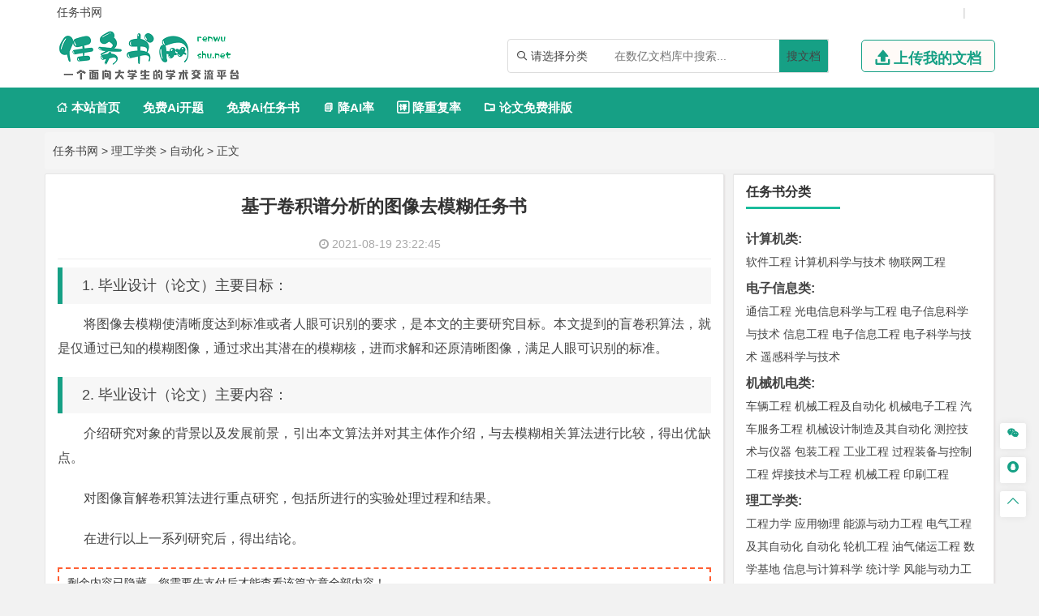

--- FILE ---
content_type: text/html
request_url: https://www.renwushu.net/ligongxue/zidonghua/95.html
body_size: 15075
content:
<!DOCTYPE html>
<html lang="zh-CN" style="transform: none;">

<head>
	<meta http-equiv="Content-Type" content="text/html; charset=UTF-8">
	<meta name="viewport" content="width=device-width, initial-scale=1.0, minimum-scale=1.0, maximum-scale=1.0, user-scalable=no">
	<meta http-equiv="Cache-Control" content="no-transform">
	<meta http-equiv="Cache-Control" content="no-siteapp">
	<meta name="renderer" content="webkit">
	<meta name="applicable-device" content="pc,mobile">
	<meta name="HandheldFriendly" content="true">
	<title>基于卷积谱分析的图像去模糊任务书-任务书网</title>
	<link rel="shortcut icon" href="https://www.renwushu.net/wp-content/themes/rws/images/favicon.ico">
	<meta name="keywords" content="基于卷积谱分析的图像去模糊任务书">
	<meta name="description" content="1. 毕业设计（论文）主要目标：	将图像去模糊使清晰度达到标准或者人眼可识别的要求，是本文的主要研究目标。本文提到的盲卷积算法，就是仅通过已知的模糊图像，通过求出其潜在的模糊核，进而求解和还原清晰图像，满...">
	<link rel="stylesheet" href="https://www.renwushu.net/wp-content/themes/rws/fonts/iconfont.css">
	<script type="text/javascript" src="https://www.renwushu.net/wp-content/themes/rws/js/jquery.js"></script>
	<script type="text/javascript" src="https://www.renwushu.net/wp-content/themes/rws/js/script200118.js"></script>
	<script type="text/javascript" src="https://www.renwushu.net/wp-content/themes/rws/js/global.js"></script>
	<link href="https://www.renwushu.net/wp-content/themes/rws/css/bootstrap.css" rel="stylesheet" type="text/css">
	<link href="https://www.renwushu.net/wp-content/themes/rws/style.css" rel="stylesheet" type="text/css">
	<meta name='robots' content='max-image-preview:large' />
<link rel='dns-prefetch' href='//www.renwushu.net' />
<link rel="alternate" type="application/rss+xml" title="任务书网 &raquo; 基于卷积谱分析的图像去模糊任务书 评论 Feed" href="https://www.renwushu.net/ligongxue/zidonghua/95.html/feed" />
<link rel="alternate" title="oEmbed (JSON)" type="application/json+oembed" href="https://www.renwushu.net/wp-json/oembed/1.0/embed?url=https%3A%2F%2Fwww.renwushu.net%2Fligongxue%2Fzidonghua%2F95.html" />
<link rel="alternate" title="oEmbed (XML)" type="text/xml+oembed" href="https://www.renwushu.net/wp-json/oembed/1.0/embed?url=https%3A%2F%2Fwww.renwushu.net%2Fligongxue%2Fzidonghua%2F95.html&#038;format=xml" />
<style id='wp-img-auto-sizes-contain-inline-css' type='text/css'>
img:is([sizes=auto i],[sizes^="auto," i]){contain-intrinsic-size:3000px 1500px}
/*# sourceURL=wp-img-auto-sizes-contain-inline-css */
</style>
<style id='wp-emoji-styles-inline-css' type='text/css'>

	img.wp-smiley, img.emoji {
		display: inline !important;
		border: none !important;
		box-shadow: none !important;
		height: 1em !important;
		width: 1em !important;
		margin: 0 0.07em !important;
		vertical-align: -0.1em !important;
		background: none !important;
		padding: 0 !important;
	}
/*# sourceURL=wp-emoji-styles-inline-css */
</style>
<style id='wp-block-library-inline-css' type='text/css'>
:root{--wp-block-synced-color:#7a00df;--wp-block-synced-color--rgb:122,0,223;--wp-bound-block-color:var(--wp-block-synced-color);--wp-editor-canvas-background:#ddd;--wp-admin-theme-color:#007cba;--wp-admin-theme-color--rgb:0,124,186;--wp-admin-theme-color-darker-10:#006ba1;--wp-admin-theme-color-darker-10--rgb:0,107,160.5;--wp-admin-theme-color-darker-20:#005a87;--wp-admin-theme-color-darker-20--rgb:0,90,135;--wp-admin-border-width-focus:2px}@media (min-resolution:192dpi){:root{--wp-admin-border-width-focus:1.5px}}.wp-element-button{cursor:pointer}:root .has-very-light-gray-background-color{background-color:#eee}:root .has-very-dark-gray-background-color{background-color:#313131}:root .has-very-light-gray-color{color:#eee}:root .has-very-dark-gray-color{color:#313131}:root .has-vivid-green-cyan-to-vivid-cyan-blue-gradient-background{background:linear-gradient(135deg,#00d084,#0693e3)}:root .has-purple-crush-gradient-background{background:linear-gradient(135deg,#34e2e4,#4721fb 50%,#ab1dfe)}:root .has-hazy-dawn-gradient-background{background:linear-gradient(135deg,#faaca8,#dad0ec)}:root .has-subdued-olive-gradient-background{background:linear-gradient(135deg,#fafae1,#67a671)}:root .has-atomic-cream-gradient-background{background:linear-gradient(135deg,#fdd79a,#004a59)}:root .has-nightshade-gradient-background{background:linear-gradient(135deg,#330968,#31cdcf)}:root .has-midnight-gradient-background{background:linear-gradient(135deg,#020381,#2874fc)}:root{--wp--preset--font-size--normal:16px;--wp--preset--font-size--huge:42px}.has-regular-font-size{font-size:1em}.has-larger-font-size{font-size:2.625em}.has-normal-font-size{font-size:var(--wp--preset--font-size--normal)}.has-huge-font-size{font-size:var(--wp--preset--font-size--huge)}.has-text-align-center{text-align:center}.has-text-align-left{text-align:left}.has-text-align-right{text-align:right}.has-fit-text{white-space:nowrap!important}#end-resizable-editor-section{display:none}.aligncenter{clear:both}.items-justified-left{justify-content:flex-start}.items-justified-center{justify-content:center}.items-justified-right{justify-content:flex-end}.items-justified-space-between{justify-content:space-between}.screen-reader-text{border:0;clip-path:inset(50%);height:1px;margin:-1px;overflow:hidden;padding:0;position:absolute;width:1px;word-wrap:normal!important}.screen-reader-text:focus{background-color:#ddd;clip-path:none;color:#444;display:block;font-size:1em;height:auto;left:5px;line-height:normal;padding:15px 23px 14px;text-decoration:none;top:5px;width:auto;z-index:100000}html :where(.has-border-color){border-style:solid}html :where([style*=border-top-color]){border-top-style:solid}html :where([style*=border-right-color]){border-right-style:solid}html :where([style*=border-bottom-color]){border-bottom-style:solid}html :where([style*=border-left-color]){border-left-style:solid}html :where([style*=border-width]){border-style:solid}html :where([style*=border-top-width]){border-top-style:solid}html :where([style*=border-right-width]){border-right-style:solid}html :where([style*=border-bottom-width]){border-bottom-style:solid}html :where([style*=border-left-width]){border-left-style:solid}html :where(img[class*=wp-image-]){height:auto;max-width:100%}:where(figure){margin:0 0 1em}html :where(.is-position-sticky){--wp-admin--admin-bar--position-offset:var(--wp-admin--admin-bar--height,0px)}@media screen and (max-width:600px){html :where(.is-position-sticky){--wp-admin--admin-bar--position-offset:0px}}

/*# sourceURL=wp-block-library-inline-css */
</style><style id='global-styles-inline-css' type='text/css'>
:root{--wp--preset--aspect-ratio--square: 1;--wp--preset--aspect-ratio--4-3: 4/3;--wp--preset--aspect-ratio--3-4: 3/4;--wp--preset--aspect-ratio--3-2: 3/2;--wp--preset--aspect-ratio--2-3: 2/3;--wp--preset--aspect-ratio--16-9: 16/9;--wp--preset--aspect-ratio--9-16: 9/16;--wp--preset--color--black: #000000;--wp--preset--color--cyan-bluish-gray: #abb8c3;--wp--preset--color--white: #ffffff;--wp--preset--color--pale-pink: #f78da7;--wp--preset--color--vivid-red: #cf2e2e;--wp--preset--color--luminous-vivid-orange: #ff6900;--wp--preset--color--luminous-vivid-amber: #fcb900;--wp--preset--color--light-green-cyan: #7bdcb5;--wp--preset--color--vivid-green-cyan: #00d084;--wp--preset--color--pale-cyan-blue: #8ed1fc;--wp--preset--color--vivid-cyan-blue: #0693e3;--wp--preset--color--vivid-purple: #9b51e0;--wp--preset--gradient--vivid-cyan-blue-to-vivid-purple: linear-gradient(135deg,rgb(6,147,227) 0%,rgb(155,81,224) 100%);--wp--preset--gradient--light-green-cyan-to-vivid-green-cyan: linear-gradient(135deg,rgb(122,220,180) 0%,rgb(0,208,130) 100%);--wp--preset--gradient--luminous-vivid-amber-to-luminous-vivid-orange: linear-gradient(135deg,rgb(252,185,0) 0%,rgb(255,105,0) 100%);--wp--preset--gradient--luminous-vivid-orange-to-vivid-red: linear-gradient(135deg,rgb(255,105,0) 0%,rgb(207,46,46) 100%);--wp--preset--gradient--very-light-gray-to-cyan-bluish-gray: linear-gradient(135deg,rgb(238,238,238) 0%,rgb(169,184,195) 100%);--wp--preset--gradient--cool-to-warm-spectrum: linear-gradient(135deg,rgb(74,234,220) 0%,rgb(151,120,209) 20%,rgb(207,42,186) 40%,rgb(238,44,130) 60%,rgb(251,105,98) 80%,rgb(254,248,76) 100%);--wp--preset--gradient--blush-light-purple: linear-gradient(135deg,rgb(255,206,236) 0%,rgb(152,150,240) 100%);--wp--preset--gradient--blush-bordeaux: linear-gradient(135deg,rgb(254,205,165) 0%,rgb(254,45,45) 50%,rgb(107,0,62) 100%);--wp--preset--gradient--luminous-dusk: linear-gradient(135deg,rgb(255,203,112) 0%,rgb(199,81,192) 50%,rgb(65,88,208) 100%);--wp--preset--gradient--pale-ocean: linear-gradient(135deg,rgb(255,245,203) 0%,rgb(182,227,212) 50%,rgb(51,167,181) 100%);--wp--preset--gradient--electric-grass: linear-gradient(135deg,rgb(202,248,128) 0%,rgb(113,206,126) 100%);--wp--preset--gradient--midnight: linear-gradient(135deg,rgb(2,3,129) 0%,rgb(40,116,252) 100%);--wp--preset--font-size--small: 13px;--wp--preset--font-size--medium: 20px;--wp--preset--font-size--large: 36px;--wp--preset--font-size--x-large: 42px;--wp--preset--spacing--20: 0.44rem;--wp--preset--spacing--30: 0.67rem;--wp--preset--spacing--40: 1rem;--wp--preset--spacing--50: 1.5rem;--wp--preset--spacing--60: 2.25rem;--wp--preset--spacing--70: 3.38rem;--wp--preset--spacing--80: 5.06rem;--wp--preset--shadow--natural: 6px 6px 9px rgba(0, 0, 0, 0.2);--wp--preset--shadow--deep: 12px 12px 50px rgba(0, 0, 0, 0.4);--wp--preset--shadow--sharp: 6px 6px 0px rgba(0, 0, 0, 0.2);--wp--preset--shadow--outlined: 6px 6px 0px -3px rgb(255, 255, 255), 6px 6px rgb(0, 0, 0);--wp--preset--shadow--crisp: 6px 6px 0px rgb(0, 0, 0);}:where(.is-layout-flex){gap: 0.5em;}:where(.is-layout-grid){gap: 0.5em;}body .is-layout-flex{display: flex;}.is-layout-flex{flex-wrap: wrap;align-items: center;}.is-layout-flex > :is(*, div){margin: 0;}body .is-layout-grid{display: grid;}.is-layout-grid > :is(*, div){margin: 0;}:where(.wp-block-columns.is-layout-flex){gap: 2em;}:where(.wp-block-columns.is-layout-grid){gap: 2em;}:where(.wp-block-post-template.is-layout-flex){gap: 1.25em;}:where(.wp-block-post-template.is-layout-grid){gap: 1.25em;}.has-black-color{color: var(--wp--preset--color--black) !important;}.has-cyan-bluish-gray-color{color: var(--wp--preset--color--cyan-bluish-gray) !important;}.has-white-color{color: var(--wp--preset--color--white) !important;}.has-pale-pink-color{color: var(--wp--preset--color--pale-pink) !important;}.has-vivid-red-color{color: var(--wp--preset--color--vivid-red) !important;}.has-luminous-vivid-orange-color{color: var(--wp--preset--color--luminous-vivid-orange) !important;}.has-luminous-vivid-amber-color{color: var(--wp--preset--color--luminous-vivid-amber) !important;}.has-light-green-cyan-color{color: var(--wp--preset--color--light-green-cyan) !important;}.has-vivid-green-cyan-color{color: var(--wp--preset--color--vivid-green-cyan) !important;}.has-pale-cyan-blue-color{color: var(--wp--preset--color--pale-cyan-blue) !important;}.has-vivid-cyan-blue-color{color: var(--wp--preset--color--vivid-cyan-blue) !important;}.has-vivid-purple-color{color: var(--wp--preset--color--vivid-purple) !important;}.has-black-background-color{background-color: var(--wp--preset--color--black) !important;}.has-cyan-bluish-gray-background-color{background-color: var(--wp--preset--color--cyan-bluish-gray) !important;}.has-white-background-color{background-color: var(--wp--preset--color--white) !important;}.has-pale-pink-background-color{background-color: var(--wp--preset--color--pale-pink) !important;}.has-vivid-red-background-color{background-color: var(--wp--preset--color--vivid-red) !important;}.has-luminous-vivid-orange-background-color{background-color: var(--wp--preset--color--luminous-vivid-orange) !important;}.has-luminous-vivid-amber-background-color{background-color: var(--wp--preset--color--luminous-vivid-amber) !important;}.has-light-green-cyan-background-color{background-color: var(--wp--preset--color--light-green-cyan) !important;}.has-vivid-green-cyan-background-color{background-color: var(--wp--preset--color--vivid-green-cyan) !important;}.has-pale-cyan-blue-background-color{background-color: var(--wp--preset--color--pale-cyan-blue) !important;}.has-vivid-cyan-blue-background-color{background-color: var(--wp--preset--color--vivid-cyan-blue) !important;}.has-vivid-purple-background-color{background-color: var(--wp--preset--color--vivid-purple) !important;}.has-black-border-color{border-color: var(--wp--preset--color--black) !important;}.has-cyan-bluish-gray-border-color{border-color: var(--wp--preset--color--cyan-bluish-gray) !important;}.has-white-border-color{border-color: var(--wp--preset--color--white) !important;}.has-pale-pink-border-color{border-color: var(--wp--preset--color--pale-pink) !important;}.has-vivid-red-border-color{border-color: var(--wp--preset--color--vivid-red) !important;}.has-luminous-vivid-orange-border-color{border-color: var(--wp--preset--color--luminous-vivid-orange) !important;}.has-luminous-vivid-amber-border-color{border-color: var(--wp--preset--color--luminous-vivid-amber) !important;}.has-light-green-cyan-border-color{border-color: var(--wp--preset--color--light-green-cyan) !important;}.has-vivid-green-cyan-border-color{border-color: var(--wp--preset--color--vivid-green-cyan) !important;}.has-pale-cyan-blue-border-color{border-color: var(--wp--preset--color--pale-cyan-blue) !important;}.has-vivid-cyan-blue-border-color{border-color: var(--wp--preset--color--vivid-cyan-blue) !important;}.has-vivid-purple-border-color{border-color: var(--wp--preset--color--vivid-purple) !important;}.has-vivid-cyan-blue-to-vivid-purple-gradient-background{background: var(--wp--preset--gradient--vivid-cyan-blue-to-vivid-purple) !important;}.has-light-green-cyan-to-vivid-green-cyan-gradient-background{background: var(--wp--preset--gradient--light-green-cyan-to-vivid-green-cyan) !important;}.has-luminous-vivid-amber-to-luminous-vivid-orange-gradient-background{background: var(--wp--preset--gradient--luminous-vivid-amber-to-luminous-vivid-orange) !important;}.has-luminous-vivid-orange-to-vivid-red-gradient-background{background: var(--wp--preset--gradient--luminous-vivid-orange-to-vivid-red) !important;}.has-very-light-gray-to-cyan-bluish-gray-gradient-background{background: var(--wp--preset--gradient--very-light-gray-to-cyan-bluish-gray) !important;}.has-cool-to-warm-spectrum-gradient-background{background: var(--wp--preset--gradient--cool-to-warm-spectrum) !important;}.has-blush-light-purple-gradient-background{background: var(--wp--preset--gradient--blush-light-purple) !important;}.has-blush-bordeaux-gradient-background{background: var(--wp--preset--gradient--blush-bordeaux) !important;}.has-luminous-dusk-gradient-background{background: var(--wp--preset--gradient--luminous-dusk) !important;}.has-pale-ocean-gradient-background{background: var(--wp--preset--gradient--pale-ocean) !important;}.has-electric-grass-gradient-background{background: var(--wp--preset--gradient--electric-grass) !important;}.has-midnight-gradient-background{background: var(--wp--preset--gradient--midnight) !important;}.has-small-font-size{font-size: var(--wp--preset--font-size--small) !important;}.has-medium-font-size{font-size: var(--wp--preset--font-size--medium) !important;}.has-large-font-size{font-size: var(--wp--preset--font-size--large) !important;}.has-x-large-font-size{font-size: var(--wp--preset--font-size--x-large) !important;}
/*# sourceURL=global-styles-inline-css */
</style>

<style id='classic-theme-styles-inline-css' type='text/css'>
/*! This file is auto-generated */
.wp-block-button__link{color:#fff;background-color:#32373c;border-radius:9999px;box-shadow:none;text-decoration:none;padding:calc(.667em + 2px) calc(1.333em + 2px);font-size:1.125em}.wp-block-file__button{background:#32373c;color:#fff;text-decoration:none}
/*# sourceURL=/wp-includes/css/classic-themes.min.css */
</style>
<link rel='stylesheet' id='erphpdown-css' href='https://www.renwushu.net/wp-content/plugins/erphpdown/static/erphpdown.css?ver=13.33' type='text/css' media='screen' />
<script type="text/javascript" src="https://www.renwushu.net/wp-includes/js/jquery/jquery.min.js?ver=3.7.1" id="jquery-core-js"></script>
<script type="text/javascript" src="https://www.renwushu.net/wp-includes/js/jquery/jquery-migrate.min.js?ver=3.4.1" id="jquery-migrate-js"></script>
<link rel="https://api.w.org/" href="https://www.renwushu.net/wp-json/" /><link rel="alternate" title="JSON" type="application/json" href="https://www.renwushu.net/wp-json/wp/v2/posts/95" /><link rel="EditURI" type="application/rsd+xml" title="RSD" href="https://www.renwushu.net/xmlrpc.php?rsd" />
<meta name="generator" content="WordPress 6.9" />
<link rel="canonical" href="https://www.renwushu.net/ligongxue/zidonghua/95.html" />
<link rel='shortlink' href='https://www.renwushu.net/?p=95' />
<style id="erphpdown-custom"></style>
<script type="speculationrules">
{"prefetch":[{"source":"document","where":{"and":[{"href_matches":"/*"},{"not":{"href_matches":["/wp-*.php","/wp-admin/*","/wp-content/uploads/*","/wp-content/*","/wp-content/plugins/*","/wp-content/themes/rws/*","/*\\?(.+)"]}},{"not":{"selector_matches":"a[rel~=\"nofollow\"]"}},{"not":{"selector_matches":".no-prefetch, .no-prefetch a"}}]},"eagerness":"conservative"}]}
</script>
<script>window._ERPHPDOWN = {"uri":"https://www.renwushu.net/wp-content/plugins/erphpdown", "payment": "1", "wppay": "scan", "author": "mobantu"}</script>
<script type="text/javascript" id="erphpdown-js-extra">
/* <![CDATA[ */
var _ERPHP = {"ajaxurl":"https://www.renwushu.net/wp-admin/admin-ajax.php"};
var erphpdown_ajax_url = "https://www.renwushu.net/wp-admin/admin-ajax.php";
//# sourceURL=erphpdown-js-extra
/* ]]> */
</script>
<script type="text/javascript" src="https://www.renwushu.net/wp-content/plugins/erphpdown/static/erphpdown.js?ver=13.33" id="erphpdown-js"></script>
<script id="wp-emoji-settings" type="application/json">
{"baseUrl":"https://s.w.org/images/core/emoji/17.0.2/72x72/","ext":".png","svgUrl":"https://s.w.org/images/core/emoji/17.0.2/svg/","svgExt":".svg","source":{"concatemoji":"https://www.renwushu.net/wp-includes/js/wp-emoji-release.min.js?ver=6.9"}}
</script>
<script type="module">
/* <![CDATA[ */
/*! This file is auto-generated */
const a=JSON.parse(document.getElementById("wp-emoji-settings").textContent),o=(window._wpemojiSettings=a,"wpEmojiSettingsSupports"),s=["flag","emoji"];function i(e){try{var t={supportTests:e,timestamp:(new Date).valueOf()};sessionStorage.setItem(o,JSON.stringify(t))}catch(e){}}function c(e,t,n){e.clearRect(0,0,e.canvas.width,e.canvas.height),e.fillText(t,0,0);t=new Uint32Array(e.getImageData(0,0,e.canvas.width,e.canvas.height).data);e.clearRect(0,0,e.canvas.width,e.canvas.height),e.fillText(n,0,0);const a=new Uint32Array(e.getImageData(0,0,e.canvas.width,e.canvas.height).data);return t.every((e,t)=>e===a[t])}function p(e,t){e.clearRect(0,0,e.canvas.width,e.canvas.height),e.fillText(t,0,0);var n=e.getImageData(16,16,1,1);for(let e=0;e<n.data.length;e++)if(0!==n.data[e])return!1;return!0}function u(e,t,n,a){switch(t){case"flag":return n(e,"\ud83c\udff3\ufe0f\u200d\u26a7\ufe0f","\ud83c\udff3\ufe0f\u200b\u26a7\ufe0f")?!1:!n(e,"\ud83c\udde8\ud83c\uddf6","\ud83c\udde8\u200b\ud83c\uddf6")&&!n(e,"\ud83c\udff4\udb40\udc67\udb40\udc62\udb40\udc65\udb40\udc6e\udb40\udc67\udb40\udc7f","\ud83c\udff4\u200b\udb40\udc67\u200b\udb40\udc62\u200b\udb40\udc65\u200b\udb40\udc6e\u200b\udb40\udc67\u200b\udb40\udc7f");case"emoji":return!a(e,"\ud83e\u1fac8")}return!1}function f(e,t,n,a){let r;const o=(r="undefined"!=typeof WorkerGlobalScope&&self instanceof WorkerGlobalScope?new OffscreenCanvas(300,150):document.createElement("canvas")).getContext("2d",{willReadFrequently:!0}),s=(o.textBaseline="top",o.font="600 32px Arial",{});return e.forEach(e=>{s[e]=t(o,e,n,a)}),s}function r(e){var t=document.createElement("script");t.src=e,t.defer=!0,document.head.appendChild(t)}a.supports={everything:!0,everythingExceptFlag:!0},new Promise(t=>{let n=function(){try{var e=JSON.parse(sessionStorage.getItem(o));if("object"==typeof e&&"number"==typeof e.timestamp&&(new Date).valueOf()<e.timestamp+604800&&"object"==typeof e.supportTests)return e.supportTests}catch(e){}return null}();if(!n){if("undefined"!=typeof Worker&&"undefined"!=typeof OffscreenCanvas&&"undefined"!=typeof URL&&URL.createObjectURL&&"undefined"!=typeof Blob)try{var e="postMessage("+f.toString()+"("+[JSON.stringify(s),u.toString(),c.toString(),p.toString()].join(",")+"));",a=new Blob([e],{type:"text/javascript"});const r=new Worker(URL.createObjectURL(a),{name:"wpTestEmojiSupports"});return void(r.onmessage=e=>{i(n=e.data),r.terminate(),t(n)})}catch(e){}i(n=f(s,u,c,p))}t(n)}).then(e=>{for(const n in e)a.supports[n]=e[n],a.supports.everything=a.supports.everything&&a.supports[n],"flag"!==n&&(a.supports.everythingExceptFlag=a.supports.everythingExceptFlag&&a.supports[n]);var t;a.supports.everythingExceptFlag=a.supports.everythingExceptFlag&&!a.supports.flag,a.supports.everything||((t=a.source||{}).concatemoji?r(t.concatemoji):t.wpemoji&&t.twemoji&&(r(t.twemoji),r(t.wpemoji)))});
//# sourceURL=https://www.renwushu.net/wp-includes/js/wp-emoji-loader.min.js
/* ]]> */
</script>
</head>

<body class="archive category category-zhutimoban category-529" style="transform: none;">
	<div id="page" class="hfeed site" style="height: auto !important; transform: none;">
		<div class="myToast">
			<p> </p>
			<em class="close_myToast">&#xe62f;</em>
		</div>
		<div class="bg">
			<div class="login">
				<h3>
					登录
				</h3>
				<a href="javascript:;"><em class="close_page close_login">&#xe62f;</em></a>
				<form action="" method="post">
					<ul class="user">
						<li class="user_acc">
							<span><em>&#xe8c8;</em></span>
							<input type="text" id="user_phone" placeholder="用户名/手机号">
						</li>
						<li class="user_pwd">
							<span><em>&#xe639;</em></span>
							<input type="password" name="user_pwd" id="user_pwd" placeholder="请输入密码">
						</li>
						<li class="user_logic" id="myGetLogin">
							<span id="getlogin">登录</span>
						</li>
						<p class="find_pwd">忘记密码?点击找回</p>
					</ul>
				</form>

			</div>
			<div class="register my_register ">
				<h3>
					<a href="">注册</a>
				</h3>
				<a href="javascript:;"><em class="close_page close_register">&#xe62f;</em></a>
				<form action="post">
					<ul class="user">
						<li class="user_acc">
							<span><em>&#xe8c8;</em></span>
							<input type="text" id="myregister_phone" name="register_phone" placeholder="请输入手机号">
						</li>
						<li class="get_imgCode">
							<span><em>&#xe695;</em></span>
							<input type="text" name="imgCode" id="imgCode" placeholder="请输入图形验证码">
							<img id="myImgCodeUrl" src="" alt="">

						</li>
						<li class="get_phoneCode">
							<span><em>&#xe642;</em></span>
							<input type="text" name="phoneCode" id="registerPhoneCode" placeholder="请输入验证码">
							<span class="getPhoneCode">获取手机验证码</span>
							<span class="reg_timer">60</span>
						</li>
						<li class="user_pwd">
							<span><em>&#xe639;</em></span>
							<input type="password" name="register_pwd" id="register_pwd" placeholder="请输入密码">
							<span class="showPwd"><em>&#xe8d4;</em></span>
						</li>
						<li class="user_logic" id="register_user">
							<span class="register_user">注册</span>
						</li>
						<p class="geted_login">已有账号?去登陆</p>
					</ul>
				</form>

			</div>
			<div class="finded_pwd">
				<h3>
					<a href="JavaScript:;">找回密码</a>
				</h3>
				<a href="javascript:;"><em class="close_page close_findedPwd">&#xe62f;</em></a>
				<form action="post">
					<ul class="user">
						<li class="user_acc">
							<span><em>&#xe8c8;</em></span>
							<input type="text" id="finded_phone" name="finded_phone" placeholder="请输入手机号">
						</li>

						<li class="get_findedImgCode">
							<span><em>&#xe695;</em></span>
							<input type="text" name="findedImgCode" id="findImgCode" placeholder="请输入图形验证码">
							<img id="myFindedImgCodeUrl" src="" alt="">
						</li>
						<li class="get_findedPhoneCode">
							<span><em>&#xe642;</em></span>
							<input type="text" name="phoneCode" id="finded_phoneCode" placeholder="请输入手机验证码">
							<span class="getFindedPhoneCode">获取手机验证码</span><span class="find_timer">60</span>
						</li>
						<li class="user_pwd">
							<span><em>&#xe639;</em></span>
							<input type="password" name="finded_pwd" id="finded_pwd" placeholder="请输入新密码">
							<span class="findedShowPwd"><em>&#xe8d4;</em></span>
						</li>
						<li class="user_logic" id="findedPwd">
							<span>找回</span>
						</li>
						<p class="go_login">去登陆</p>
					</ul>
				</form>

			</div>
		</div>
		<header id="masthead" class="site-header abnimated headroom--not-bottom slideUp headroom--top">
			<div class="container ">
				<div class="header_top ">
					<ul class="header_ul_left">
						<li>
							<a href="/">
								<span>任务书网</span>
							</a>
						</li>
						<li>
							<a href="" id="navigation-toggle" class="bars">导航</a>

						</li>
					</ul>
					<ul class="header_ul_right weidenglu">
					 
						<li>|</li>
					</ul>
					<ul class="header_ul_right yidenglu">
						<li>
							<a href="javascript:;">
								<span class="username">用户名</span>
							</a>
						</li>

						<li>|</li>
						<li class="visible-lg">
							<a class="recharge">
								<span class="">注销</span>
							</a>
						</li>
						<li class="hidden-lg">
							 
						</li>
						<li>|</li>
					</ul>
				</div>
			</div>
			<div id="top-header">
				<div class="top-nav">
					<hgroup class="logo-site visible-lg">
						<div class="site-title">
							<a href="https://www.renwushu.net"><img alt="任务书网" width="262" height="74" src="https://www.renwushu.net/wp-content/themes/rws/images/logo.png" style="display: inline;"></a>
						</div>
					</hgroup>
					<div class="top_right my_top_right">
						<div class="top_search">
							<form action="/search" method="get">
								<div class="search">
									<div class="my_select_box">
										<em>&#xe694;</em>
										<span class="my_select_value">请选择分类</span>
										<div class="my_select_fenlei">
											    <div id="my_bylw">
												    <input type="radio" name="fl" id="bylw" value="毕业论文"><label for="bylw">毕业论文</label>
											    </div>
											    <div id="my_ktbg">
												    <input type="radio" name="fl" id="ktbg" value="开题报告"><label for="ktbg">开题报告</label>
											    </div>
											    <div id="my_wxzs">
											    	<input type="radio" name="fl" id="wxzs" value="文献综述"><label for="wxzs">文献综述</label>
											    </div>
										    	<div id="my_wwfy"> 
												    <input type="radio" name="fl" id="wwfy" value="外文翻译"><label for="wwfy">外文翻译</label>
											    </div>
											    <div id="my_rws">
												    <input type="radio" name="fl" id='rws' value="任务书"><label for="rws">任务书</label>
											    </div>
											</div>

									</div>
									<input type="search" name="title" id="search" class="mysearch" placeholder="在数亿文档库中搜索...">
									<div class="search_btn" id="search_btn"><a href="/search">搜文档</a>
									</div>
								</div>
							</form>
						</div>
						<div class="visible-lg">
							<a href="javascript:;" class="head_upload">
								<em>&#xe641;</em>
								<span>上传我的文档</span>
							</a>
						</div>
					</div>
				</div>
			</div>
			<div id="menu-box">
				<div id="top-menu">
					<!--<span class="nav-search">搜索</span>-->
					 
					<div id="top-logo">
						<a href="https://www.renwushu.net"><img alt="任务书网" width="132" height="30" src="https://www.renwushu.net/wp-content/themes/rws/images/logo.png" style="display: inline;"></a>
					</div>
					<div id="site-nav-wrap">
						<div id="sidr-close">

						</div>
						<nav id="site-nav" class="main-nav">
							<nav id="pcdaohang" class="menu-pc-container">
								<ul class="down-menu nav-menu sf-js-enabled sf-arrows mynew">
									<li id="menu-item-1263" class="menu-item menu-item-type-custom menu-item-object-custom menu-item-home menu-item-1263">
										<a href="https://www.renwushu.net">
											<em>&#xe610;</em> 本站首页</a>
									</li>
									<li class=""> <a href="https://www.laixiezuo.com/index/paper/createkt.html" target="_blank">免费Ai开题</a></li>
									<li class=""> <a href="https://www.laixiezuo.com/index/paper/createrws.html" target="_blank">免费Ai任务书</a></li>
									<li class=""><a href="https://www.laixiezuo.com/index/paper/reduction.html" target="_blank"><em>&#xe723;</em> 降AI率</a></li>
									<li class=""><a href="https://www.laixiezuo.com/index/paper/reduction_weight.html" target="_blank"><em>&#xe66b;</em> 降重复率</a></li>
									<li class=""><a href="https://www.laixiezuo.com/index/paper/smart_paper_layout.html" target="_blank"><em>&#xe615;</em> 论文免费排版</a></li>
								</ul>
							</nav>
							<nav id="yddaohang">
									<div class="linkbox2">
								     <a href="https://www.laixiezuo.com/index/paper/createkt.html" target="_blank">免费Ai开题</a>
								     <a href="https://www.laixiezuo.com/index/paper/createrws.html" target="_blank">免费Ai任务书</a>
									 <a href="https://www.laixiezuo.com/index/paper/reduction.html" target="_blank">降AI率</a>
									 <a href="https://www.laixiezuo.com/index/paper/reduction_weight.html" target="_blank">降重复率</a>
									 <a href="https://www.laixiezuo.com/index/paper/smart_paper_layout.html" target="_blank">论文免费排版</a>

									</div>
					
							</nav>
						</nav>
						<!-- <a href="" id="navigation-toggle" class="bars">导航</a> -->
					</div>
				</div>
			</div>
			<!--<div id="main-search">-->
			<!--	<div id="searchbar">-->
			<!--		<form method="get" id="searchform" action="https://www.renwushu.net">-->
			<!--			<input type="text" name="s" id="s" placeholder="请输入搜索关键词" required="">-->
			<!--			<button type="submit" id="searchsubmit">站内搜索</button>-->
			<!--		</form>-->
			<!--	</div>-->
			<!--	<div class="clear"></div>-->
			<!--</div>-->
		</header>
		<div class="hidefixnav"></div>
		<div class="clear"></div>

		</nav><nav class="breadcrumb">
  <a title="任务书网" href="https://www.renwushu.net">任务书网</a> &gt; <a title=理工学类 href="https://www.renwushu.net/ligongxue/">理工学类</a> &gt; <a title=自动化 href="https://www.renwushu.net/zidonghua/">自动化</a> &gt;  正文 </nav>

<div id="content" class="site-content" style="transform: none;">
 
  <div id="gensui" style="transform: none;">
  
    <div id="primary" class="content-area">
      <main id="main" class="site-main" role="main">
        <article id="post-7617" class="post-7617 post type-post status-publish format-standard hentry category-wpjiaocheng tag-wordpress">
          <header class="entry-header">
            <h1 class="entry-title">基于卷积谱分析的图像去模糊任务书</h1>
            <div class="single_info">
              <span class="date">
                <i class="fa fa-clock-o"></i>&nbsp;2021-08-19 23:22:45              </span> 
            </div>
          </header>
          <div class="entry-content">
            <div class="single-content">
               <h2>1. 毕业设计（论文）主要目标：</h2><p>	将图像去模糊使清晰度达到标准或者人眼可识别的要求，是本文的主要研究目标。本文提到的盲卷积算法，就是仅通过已知的模糊图像，通过求出其潜在的模糊核，进而求解和还原清晰图像，满足人眼可识别的标准。 </p><h2>2. 毕业设计（论文）主要内容：</h2><p>介绍研究对象的背景以及发展前景，引出本文算法并对其主体作介绍，与去模糊相关算法进行比较，得出优缺点。</p><p>对图像盲解卷积算法进行重点研究，包括所进行的实验处理过程和结果。</p><p>在进行以上一系列研究后，得出结论。</p><div class="erphp-wppay">
						剩余内容已隐藏，您需要先支付后才能查看该篇文章全部内容！
					</div><h2>3. 主要参考文献</h2><p>	[1]周箩鱼. 基于盲解卷积的图像盲复原技术研究[D]. 中国科学院研究生院（长春光学精密机械与物理研究所）, 2013.</p><p>	[2]赵雪青. 降质图像复原方法研究[D]. 陕西师范大学, 2013.</p><p>	[3]代勤. 基于运动模型的模糊图像复原技术研究[D]. 中国科学院研究生院（长春光学精密机械与物理研究所）, 2012.</p><div class="erphp-wppay">
						剩余内容已隐藏，您需要先支付 <b>10元</b> 才能查看该篇文章全部内容！<a href="javascript:;" class="erphp-wppay-loader" data-post="95" data-type="3" >立即支付</a>
					</div>			 
            </div>
            <div class="clear"></div>
           <div class="single_banquan">
              <p>免费ai写开题、写任务书：  <a href="https://www.laixiezuo.com/index/paper/createkt.html" target="_blank">免费Ai开题</a> | 
              <a href="https://www.laixiezuo.com/index/paper/createrws.html" target="_blank">免费Ai任务书</a> | 
									 <a href="https://www.laixiezuo.com/index/paper/reduction.html" target="_blank">免费降AI率</a> | 
									 <a href="https://www.laixiezuo.com/index/paper/reduction_weight.html" target="_blank">免费降重复率</a> | 
									 <a href="https://www.laixiezuo.com/index/paper/smart_paper_layout.html" target="_blank">论文免费排版</a> 
			  </p>
            </div>
            <div class="clear"></div>
					            <div class="post-navigation">
              <div class="post-previous">
			    <a href="https://www.renwushu.net/ligongxue/zidonghua/94.html" title="鱼塘智能监控系统设计任务书" rel="prev" ><span>PREVIOUS</span></a> 
              </div>
              <div class="post-next">
			    <a href="https://www.renwushu.net/huanjingkexueyugongcheng/huanjinggongcheng/96.html" title="磷对四环素在方解石上吸附影响的研究任务书"  rel="next" ><span>NEXT</span></a>
 
              </div>
            </div>
            <div class="clear"></div>
            <div class="single-content">
            <h2>您可能感兴趣的文章</h2>
              <ul>
                  									
							<li>
								<a href="https://www.renwushu.net/ligongxue/zidonghua/102618.html" 
								title="基于ROS和机器视觉的智能车循迹控制方法研究任务书">
								基于ROS和机器视觉的智能车循迹控制方法研究任务书								</a>
							</li>
												
							<li>
								<a href="https://www.renwushu.net/ligongxue/zidonghua/102604.html" 
								title="基于UWB技术的ROS室内定位节点设计任务书">
								基于UWB技术的ROS室内定位节点设计任务书								</a>
							</li>
												
							<li>
								<a href="https://www.renwushu.net/ligongxue/zidonghua/102593.html" 
								title="电动汽车电池管理系统设计与实现任务书">
								电动汽车电池管理系统设计与实现任务书								</a>
							</li>
												
							<li>
								<a href="https://www.renwushu.net/ligongxue/zidonghua/102589.html" 
								title="基于FreeRTOS的物联网智能育肥喂饲器研制任务书">
								基于FreeRTOS的物联网智能育肥喂饲器研制任务书								</a>
							</li>
												
							<li>
								<a href="https://www.renwushu.net/ligongxue/zidonghua/102581.html" 
								title="基于单片机的IC卡智能水表控制系统的设计任务书">
								基于单片机的IC卡智能水表控制系统的设计任务书								</a>
							</li>
												
							<li>
								<a href="https://www.renwushu.net/ligongxue/zidonghua/102576.html" 
								title="基于单片机的直流电子负载的设计任务书">
								基于单片机的直流电子负载的设计任务书								</a>
							</li>
												
							<li>
								<a href="https://www.renwushu.net/ligongxue/zidonghua/102527.html" 
								title="基于人脸识别的门禁控制系统设计任务书">
								基于人脸识别的门禁控制系统设计任务书								</a>
							</li>
												
							<li>
								<a href="https://www.renwushu.net/ligongxue/zidonghua/102504.html" 
								title="基于RFID的门禁控制系统设计任务书">
								基于RFID的门禁控制系统设计任务书								</a>
							</li>
												
							<li>
								<a href="https://www.renwushu.net/ligongxue/zidonghua/102480.html" 
								title="温室大棚控制终端设计任务书">
								温室大棚控制终端设计任务书								</a>
							</li>
												
							<li>
								<a href="https://www.renwushu.net/ligongxue/zidonghua/102423.html" 
								title="现代海战中的舰船最佳阵位搜索算法研究任务书">
								现代海战中的舰船最佳阵位搜索算法研究任务书								</a>
							</li>
						
 
                 
              </ul>
              <div class="clear"></div>
              </div>
          </div>
        </article>
        
        
      </main>
    </div>

  </div>
  <div id="sidebar" class="widget-area" style="height: auto !important; position: relative; overflow: visible; box-sizing: border-box; min-height: 1px;">
                    <div class="theiaStickySidebar" style="padding-top: 0px; padding-bottom: 1px; position: static; transform: none;">

                        <aside id="zonghe_post-2" class="widget widget_zonghe_post">
                            <ul id="top_post_filter">
                                <li id="zhan_post" class="top_post_filter_active">任务书分类</li>

                            </ul>
                              <div class="clear"></div>
                                    <ul class="tab_post_links">
                                       
                                              
                    <li class="hot-title">
                        <p><a href="https://www.renwushu.net/jisuanji">计算机类</a>: </p> 
						                            <a href="https://www.renwushu.net/ruanjiangongcheng">软件工程</a>
						                            <a href="https://www.renwushu.net/jike">计算机科学与技术</a>
						                            <a href="https://www.renwushu.net/wulianwang">物联网工程</a>
						                         </li>
                     
                   
                    <li class="hot-title">
                        <p><a href="https://www.renwushu.net/dianzixinxi">电子信息类</a>: </p> 
						                            <a href="https://www.renwushu.net/tongxingongcheng">通信工程</a>
						                            <a href="https://www.renwushu.net/guangxinke">光电信息科学与工程</a>
						                            <a href="https://www.renwushu.net/dianxinke">电子信息科学与技术</a>
						                            <a href="https://www.renwushu.net/xinxigongcheng">信息工程</a>
						                            <a href="https://www.renwushu.net/dianxingongcheng">电子信息工程</a>
						                            <a href="https://www.renwushu.net/dianzikexue">电子科学与技术</a>
						                            <a href="https://www.renwushu.net/yaogankexue">遥感科学与技术</a>
						                         </li>
                     
                   
                    <li class="hot-title">
                        <p><a href="https://www.renwushu.net/jixiejidian">机械机电类</a>: </p> 
						                            <a href="https://www.renwushu.net/chelianggongcheng">车辆工程</a>
						                            <a href="https://www.renwushu.net/jizi">机械工程及自动化</a>
						                            <a href="https://www.renwushu.net/jidian">机械电子工程</a>
						                            <a href="https://www.renwushu.net/qichefuwu">汽车服务工程</a>
						                            <a href="https://www.renwushu.net/jishe">机械设计制造及其自动化</a>
						                            <a href="https://www.renwushu.net/cekong">测控技术与仪器</a>
						                            <a href="https://www.renwushu.net/baozhuanggongcheng">包装工程</a>
						                            <a href="https://www.renwushu.net/gongyegongcheng">工业工程</a>
						                            <a href="https://www.renwushu.net/guokong">过程装备与控制工程</a>
						                            <a href="https://www.renwushu.net/hanjiejishu">焊接技术与工程</a>
						                            <a href="https://www.renwushu.net/jixiegongcheng">机械工程</a>
						                            <a href="https://www.renwushu.net/yinshuagongcheng">印刷工程</a>
						                         </li>
                     
                   
                    <li class="hot-title">
                        <p><a href="https://www.renwushu.net/ligongxue">理工学类</a>: </p> 
						                            <a href="https://www.renwushu.net/gongchenglixue">工程力学</a>
						                            <a href="https://www.renwushu.net/yingyongwuli">应用物理</a>
						                            <a href="https://www.renwushu.net/nengyuan">能源与动力工程</a>
						                            <a href="https://www.renwushu.net/dianqi">电气工程及其自动化</a>
						                            <a href="https://www.renwushu.net/zidonghua">自动化</a>
						                            <a href="https://www.renwushu.net/lunjigongcheng">轮机工程</a>
						                            <a href="https://www.renwushu.net/youqichuyun">油气储运工程</a>
						                            <a href="https://www.renwushu.net/shuxuejidi">数学基地</a>
						                            <a href="https://www.renwushu.net/xinji">信息与计算科学</a>
						                            <a href="https://www.renwushu.net/tongjixue">统计学</a>
						                            <a href="https://www.renwushu.net/fengneng">风能与动力工程</a>
						                            <a href="https://www.renwushu.net/jianzhudianqi">建筑电气与智能化</a>
						                            <a href="https://www.renwushu.net/jianzhujieneng">建筑节能技术与工程</a>
						                            <a href="https://www.renwushu.net/xinnengyuan">新能源科学与工程</a>
						                            <a href="https://www.renwushu.net/yingyongshuxue">数学与应用数学</a>
						                            <a href="https://www.renwushu.net/reneng">热能与动力工程</a>
						                            <a href="https://www.renwushu.net/nengyuanyuhuanjing">能源与环境系统工程</a>
						                            <a href="https://www.renwushu.net/mucaikexue">木材科学与工程</a>
						                         </li>
                     
                   
                    <li class="hot-title">
                        <p><a href="https://www.renwushu.net/jingjixue">经济学类</a>: </p> 
						                            <a href="https://www.renwushu.net/guomao">国际经济与贸易</a>
						                            <a href="https://www.renwushu.net/dianzishangwu">电子商务</a>
						                            <a href="https://www.renwushu.net/jinrong">金融学</a>
						                            <a href="https://www.renwushu.net/jingji">经济学</a>
						                            <a href="https://www.renwushu.net/jinronggongcheng">金融工程</a>
						                         </li>
                     
                   
                    <li class="hot-title">
                        <p><a href="https://www.renwushu.net/guanlixue">管理学类</a>: </p> 
						                            <a href="https://www.renwushu.net/shichangyingxiao">市场营销</a>
						                            <a href="https://www.renwushu.net/caiwuguanli">财务管理</a>
						                            <a href="https://www.renwushu.net/xinguan">信息管理与信息系统</a>
						                            <a href="https://www.renwushu.net/gongshangguanli">工商管理</a>
						                            <a href="https://www.renwushu.net/kuaijixue">会计学</a>
						                            <a href="https://www.renwushu.net/gonggongshiyeguanli">公共事业管理</a>
						                            <a href="https://www.renwushu.net/renliziyuanguanli">人力资源管理</a>
						                            <a href="https://www.renwushu.net/wuyeguanli">物业管理</a>
						                            <a href="https://www.renwushu.net/xingzhengguanli">行政管理</a>
						                            <a href="https://www.renwushu.net/lvyouguanli">旅游管理</a>
						                         </li>
                     
                   
                    <li class="hot-title">
                        <p><a href="https://www.renwushu.net/wenxuejiaoyu">文学教育类</a>: </p> 
						                            <a href="https://www.renwushu.net/guanggaoxue">广告学</a>
						                            <a href="https://www.renwushu.net/yingyu">英语</a>
						                            <a href="https://www.renwushu.net/bianjichuban">编辑出版学</a>
						                            <a href="https://www.renwushu.net/fayu">法语</a>
						                            <a href="https://www.renwushu.net/jiaoyujishu">教育技术学</a>
						                            <a href="https://www.renwushu.net/riyu">日语</a>
						                            <a href="https://www.renwushu.net/hanyuguojijiaoyu">汉语国际教育</a>
						                            <a href="https://www.renwushu.net/deyu">德语</a>
						                            <a href="https://www.renwushu.net/guangbodianshixue">广播电视学</a>
						                            <a href="https://www.renwushu.net/hanyuyanwenxue">汉语言文学</a>
						                         </li>
                     
                   
                    <li class="hot-title">
                        <p><a href="https://www.renwushu.net/faxuelei">法学类</a>: </p> 
						                            <a href="https://www.renwushu.net/faxue">法学</a>
						                         </li>
                     
                   
                    <li class="hot-title">
                        <p><a href="https://www.renwushu.net/jiaotong">交通运输类</a>: </p> 
						                            <a href="https://www.renwushu.net/jiaotongyunshu">交通运输</a>
						                            <a href="https://www.renwushu.net/daoqiaoyuduhe">道路桥梁与渡河工程</a>
						                            <a href="https://www.renwushu.net/jiaotonggongcheng">交通工程</a>
						                         </li>
                     
                   
                    <li class="hot-title">
                        <p><a href="https://www.renwushu.net/cailiao">材料类</a>: </p> 
						                            <a href="https://www.renwushu.net/cailiaokexue">材料科学与工程</a>
						                            <a href="https://www.renwushu.net/cailiaochengxing">材料成型及控制工程</a>
						                            <a href="https://www.renwushu.net/fuhecailiao">复合材料与工程</a>
						                            <a href="https://www.renwushu.net/cailiaowuli">材料物理</a>
						                            <a href="https://www.renwushu.net/wujifeijinshucailiao">无机非金属材料工程</a>
						                            <a href="https://www.renwushu.net/cailiaohuaxue">材料化学</a>
						                            <a href="https://www.renwushu.net/xinnengyuancailiao">新能源材料与器件</a>
						                            <a href="https://www.renwushu.net/gaofenzicailiao">高分子材料与工程</a>
						                            <a href="https://www.renwushu.net/guangdianzicailiao">光电子材料与器件</a>
						                            <a href="https://www.renwushu.net/jinshucailiao">金属材料工程</a>
						                         </li>
                     
                   
                    <li class="hot-title">
                        <p><a href="https://www.renwushu.net/haiyanggongcheng">海洋工程类</a>: </p> 
						                            <a href="https://www.renwushu.net/haishiguanli">海事管理</a>
						                            <a href="https://www.renwushu.net/gangkouhangdao">港口航道与海岸工程</a>
						                            <a href="https://www.renwushu.net/chuanhai">船舶与海洋工程</a>
						                            <a href="https://www.renwushu.net/haiyangkexue">海洋科学</a>
						                         </li>
                     
                   
                    <li class="hot-title">
                        <p><a href="https://www.renwushu.net/tumujianzhu">土木建筑类</a>: </p> 
						                            <a href="https://www.renwushu.net/yantu">岩土工程</a>
						                            <a href="https://www.renwushu.net/tumugongcheng">土木工程</a>
						                            <a href="https://www.renwushu.net/jianzhuhuanjing">建筑环境与能源应用工程</a>
						                            <a href="https://www.renwushu.net/jianzhuxue">建筑学</a>
						                            <a href="https://www.renwushu.net/jipaishui">给排水科学与工程</a>
						                            <a href="https://www.renwushu.net/gongchengguanli">工程管理</a>
						                            <a href="https://www.renwushu.net/chengxiangguihua">城乡规划</a>
						                            <a href="https://www.renwushu.net/chengshiguihua">城市规划</a>
						                            <a href="https://www.renwushu.net/jianzhuhuanjing-tumujianzhu">建筑环境与设备工程</a>
						                            <a href="https://www.renwushu.net/chengshidixiakongjina">城市地下空间工程</a>
						                            <a href="https://www.renwushu.net/jishuipaishui">给水排水工程</a>
						                         </li>
                     
                   
                    <li class="hot-title">
                        <p><a href="https://www.renwushu.net/dilikexue">地理科学类</a>: </p> 
						                            <a href="https://www.renwushu.net/dilixinxi">地理信息科学</a>
						                            <a href="https://www.renwushu.net/guihua">人文地理与城乡规划</a>
						                            <a href="https://www.renwushu.net/dilixinxixitong">地理信息系统</a>
						                            <a href="https://www.renwushu.net/daqikexue">大气科学</a>
						                            <a href="https://www.renwushu.net/zirandili">自然地理与资源环境</a>
						                            <a href="https://www.renwushu.net/yingyongqixiangxue">应用气象学</a>
						                         </li>
                     
                   
                    <li class="hot-title">
                        <p><a href="https://www.renwushu.net/huanjingkexueyugongcheng">环境科学与工程类</a>: </p> 
						                            <a href="https://www.renwushu.net/huanjinggongcheng">环境工程</a>
						                            <a href="https://www.renwushu.net/huanjingkexue">环境科学</a>
						                            <a href="https://www.renwushu.net/shuizhikexue">水质科学与技术</a>
						                            <a href="https://www.renwushu.net/ziyuankexue">资源科学与工程</a>
						                            <a href="https://www.renwushu.net/ziyuanhuanjingkexue">资源环境科学</a>
						                         </li>
                     
                   
                    <li class="hot-title">
                        <p><a href="https://www.renwushu.net/kuangye">矿业类</a>: </p> 
						                            <a href="https://www.renwushu.net/kuangwujiagong">矿物加工工程</a>
						                            <a href="https://www.renwushu.net/anquangongcheng">安全工程</a>
						                            <a href="https://www.renwushu.net/caikuanggongcheng">采矿工程</a>
						                            <a href="https://www.renwushu.net/xiaofanggongcheng">消防工程</a>
						                            <a href="https://www.renwushu.net/cehuigongcheng">测绘工程</a>
						                            <a href="https://www.renwushu.net/yejingongcheng">冶金工程</a>
						                            <a href="https://www.renwushu.net/kanchajishu">勘查技术与工程</a>
						                         </li>
                     
                   
                    <li class="hot-title">
                        <p><a href="https://www.renwushu.net/wuliuguanliyugongcheng">物流管理与工程类</a>: </p> 
						                            <a href="https://www.renwushu.net/wuliugongcheng">物流工程</a>
						                            <a href="https://www.renwushu.net/wuliuguanli">物流管理</a>
						                         </li>
                     
                   
                    <li class="hot-title">
                        <p><a href="https://www.renwushu.net/huaxuehuagongyushengmingkexue">化学化工与生命科学类</a>: </p> 
						                            <a href="https://www.renwushu.net/huagong">化学工程与工艺</a>
						                            <a href="https://www.renwushu.net/yingyonghuaxue">应用化学</a>
						                            <a href="https://www.renwushu.net/zhiyaogongcheng">制药工程</a>
						                            <a href="https://www.renwushu.net/shengwujishu">生物技术</a>
						                            <a href="https://www.renwushu.net/shipinzhliang">食品质量与安全</a>
						                            <a href="https://www.renwushu.net/yaoxue">药学</a>
						                            <a href="https://www.renwushu.net/yaowuzhiji">药物制剂</a>
						                            <a href="https://www.renwushu.net/shipinkexue">食品科学与工程</a>
						                            <a href="https://www.renwushu.net/qinghuagongcheng">轻化工程</a>
						                            <a href="https://www.renwushu.net/rupingongcheng">乳品工程</a>
						                            <a href="https://www.renwushu.net/shengwugongcheng">生物工程</a>
						                            <a href="https://www.renwushu.net/huaxue">化学</a>
						                            <a href="https://www.renwushu.net/shengwukexue">生物科学</a>
						                            <a href="https://www.renwushu.net/linchanhuagong">林产化工</a>
						                         </li>
                     
                   
                    <li class="hot-title">
                        <p><a href="https://www.renwushu.net/shejixue">设计学类</a>: </p> 
						                            <a href="https://www.renwushu.net/huanjingsheji">环境设计</a>
						                            <a href="https://www.renwushu.net/yishusheji">艺术设计学</a>
						                            <a href="https://www.renwushu.net/chanpinsheji">产品设计</a>
						                            <a href="https://www.renwushu.net/gongyesheji">工业设计</a>
						                            <a href="https://www.renwushu.net/donghua">动画</a>
						                            <a href="https://www.renwushu.net/shijuechuanda">视觉传达设计</a>
						                            <a href="https://www.renwushu.net/huizhanyishu">会展艺术与技术</a>
						                            <a href="https://www.renwushu.net/yishuyukeji">艺术与科技</a>
						                            <a href="https://www.renwushu.net/fengjingyuanlin">风景园林</a>
						                            <a href="https://www.renwushu.net/shuzimeiti">数字媒体艺术</a>
						                            <a href="https://www.renwushu.net/jingguanjianzhusheji">景观建筑设计</a>
						                            <a href="https://www.renwushu.net/sheying">摄影</a>
						                            <a href="https://www.renwushu.net/gonggongyishu">公共艺术</a>
						                         </li>
                     
                   
                    <li class="hot-title">
                        <p><a href="https://www.renwushu.net/shehuixue">社会学类</a>: </p> 
						                            <a href="https://www.renwushu.net/sixiangzhengzhi">思想政治教育</a>
						                            <a href="https://www.renwushu.net/shehuigongzuo">社会工作</a>
						                         </li>
                     
                   
                    <li class="hot-title">
                        <p><a href="https://www.renwushu.net/nonglinlei">农林类</a>: </p> 
						                            <a href="https://www.renwushu.net/yuanyi">园艺</a>
						                            <a href="https://www.renwushu.net/linxue">林学</a>
						                            <a href="https://www.renwushu.net/nonglinjingji">农林经济管理</a>
						                            <a href="https://www.renwushu.net/yuanlin">园林</a>
						                            <a href="https://www.renwushu.net/senlingongcheng">森林工程</a>
						                            <a href="https://www.renwushu.net/senlinbaohu">森林保护</a>
						                            <a href="https://www.renwushu.net/shengtaixue">生态学</a>
						                            <a href="https://www.renwushu.net/nongyeziyuan">农业资源与环境</a>
						                         </li>
                     
                   
                    <li class="hot-title">
                        <p><a href="https://www.renwushu.net/%e3%80%81n%e3%80%81p%e7%9a%84%e5%bd%b1%e5%93%8d">、N、P的影响</a>: </p> 
						                         </li>
                     
                   
                    <li class="hot-title">
                        <p><a href="https://www.renwushu.net/biyelunwen">毕业论文</a>: </p> 
						                         </li>
                     
                   
                    <li class="hot-title">
                        <p><a href="https://www.renwushu.net/kaitibaogao">开题报告</a>: </p> 
						                         </li>
                     
                   
                    <li class="hot-title">
                        <p><a href="https://www.renwushu.net/wenxianzongshu">文献综述</a>: </p> 
						                         </li>
                     
                   
                    <li class="hot-title">
                        <p><a href="https://www.renwushu.net/waiwenfanyi">外文翻译</a>: </p> 
						                         </li>
                     
                   
                    <li class="hot-title">
                        <p><a href="https://www.renwushu.net/renwushu">任务书</a>: </p> 
						                         </li>
                     
                   
                    <li class="hot-title">
                        <p><a href="https://www.renwushu.net/%e6%a6%82%e5%bf%b5%e6%96%b9%e6%a1%88%e8%ae%be%e8%ae%a1">——概念方案设计</a>: </p> 
						                         </li>
                     
                    
										
                                             
                                    </ul>
                                 <div class="clear"></div>
                        </aside>

                    </div>
                </div>
  <div class="clear"></div>
  
</div>
 
<div id="footer-widget-box" class="fix_bot">
    <ul class="floatbtn">
            
            <li class="lx_wx_li" title="添加企业微信">
                <em>
                    &#xe604;
                </em>
                <div class="img_drop lx_wx">
                    <img src="https://www.renwushu.net/wp-content/themes/rws/images/ewm.png">
                </div>
            </li>
            
            <li class="lx_qq_li">
                <em>
                    &#xe887;
                </em> 
                <div class="img_drop lx_qq">
                    <img src="https://www.renwushu.net/wp-content/themes/rws/images/qq.png">
                </div>
            </li>
            <li>
                <a href="#top" title="回到顶部">
                    <em>
                    &#xe60d;
                </em>
                </a>
                
            </li>
        </ul>
    <div class="footer-widget">
        <aside id="footjianjie" class="widget">

            <div class="textwidget widget-text" style="padding: 0;">
                <h3 class="widget-title">网站简介</h3>
                <p class="f_sitet"><span>任务书网(https://www.renwushu.net)提供超过100万的计算机类、电子信息类、机械机电类、理工学类、经济学类、管理学类、文学教育类、法学类、交通运输类、材料类、海洋工程类、土木建筑类、地理科学类、环境科学与工程类、矿业类、物流管理与工程类、化学化工与生命科学类、设计学类、社会学类等专业任务书资源查询、分享、咨询服务。</span></p>
            </div>
            <div class="clear"></div>
        </aside>
        <aside id="footerweima" class="widget">
            <div class="textwidget widget-text" style="padding: 0px;">
                <ul style=" padding-bottom:0;" class="about-me-img clearfix">
                    <li><img src="https://www.renwushu.net/wp-content/themes/rws/images/ewm.png">
                        <p>企业微信</p>
                    </li>

                </ul>
            </div>
            <div class="clear"></div>
        </aside>
        <aside id="nav_menu-12" class="widget">
            <h3 class="widget-title">推荐栏目</h3>
            <div class="">
                <ul class="menu">
                    <li><a href="https://www.renwushu.net/zixun/27357.html" target="_blank" rel="nofollow">本站简介</a></li>
                    <li><a href="https://www.renwushu.net/zixun/27363.html" target="_blank" rel="nofollow">人才招聘</a></li>
                    <li><a href="https://www.renwushu.net/zixun/27359.html" target="_blank" rel="nofollow">版权声明</a></li>
                    <li><a href="https://www.renwushu.net/zixun/27361.html" target="_blank" rel="nofollow">免责声明</a></li>
                </ul>
            </div>
            <div class="clear"></div>
        </aside>
        <div class="clear"></div>
    </div>
    <div id="colophon" class="site-footer" role="contentinfo">
        <div class="site-info">
            Copyright © 2010-2022&nbsp;&nbsp;<a href="https://www.renwushu.net">任务书网</a>&nbsp;&nbsp;<a href="http://beian.miit.gov.cn" target="_blank">鄂ICP备2021014062号-2</a>&nbsp;&nbsp;<a target="_blank" href="http://www.beian.gov.cn/portal/registerSystemInfo?recordcode=42011502001380">鄂公网安备 42011502001380号</a> &nbsp;&nbsp;<a href="https://www.renwushu.net/sitemap.xml" target="_blank">站点地图</a>
            <script>
                var _hmt = _hmt || [];
                (function() {
                    var hm = document.createElement("script");
                    hm.src = "https://hm.baidu.com/hm.js?555263fe79e77ff2bde49acf70508428";
                    var s = document.getElementsByTagName("script")[0];
                    s.parentNode.insertBefore(hm, s);
                })();
            </script>
            <script>
                (function() {
                    var el = document.createElement("script");
                    el.src = "https://lf1-cdn-tos.bytegoofy.com/goofy/ttzz/push.js?a40985f3844fcd1d99d84586db4969d2b523199720328b2cca12dcb6abf0abc2bc434964556b7d7129e9b750ed197d397efd7b0c6c715c1701396e1af40cec962b8d7c8c6655c9b00211740aa8a98e2e";
                    el.id = "ttzz";
                    var s = document.getElementsByTagName("script")[0];
                    s.parentNode.insertBefore(el, s);
                })(window)
            </script>
            <script>
                (function() {
                    var src = "https://s.ssl.qhres2.com/ssl/ab77b6ea7f3fbf79.js";
                    document.write('<script src="' + src + '" id="sozz"><\/script>');
                })();
            </script>
            <script>
                var select_fenlei = $('.my_select_fenlei'); //搜索下拉
                var search_input = $('.mysearch'); //搜索内容
                var select_value = $('.my_select_value');

                search_input.blur(function() {
                    select_fenlei.fadeOut();
                })
                // 点击分类选择显示
                select_value.click(function() {
                    select_fenlei.fadeIn();
                })
                // 判断用户选择标题就不弹下拉
                search_input.focus(function() {
                    if (select_value.text() == '请选择分类') {
                        select_fenlei.fadeIn();
                    } else {
                        select_fenlei.fadeOut();
                    }
                })


                var t_select_value = $('.t_select_value');
                var t_select_fenlei = $('.t_select_fenlei');
                var t_search_input = $('.t_search_input');

                t_search_input.blur(function() {
                    t_select_fenlei.fadeOut();
                })
                // 点击分类选择显示
                t_select_value.click(function() {
                    t_select_fenlei.fadeIn();
                })
                // 判断用户选择标题就不弹下拉
                t_search_input.focus(function() {
                    if (t_select_value.text() == '请选择分类类') {
                        t_select_fenlei.fadeIn();
                    } else {
                        t_select_fenlei.fadeOut();
                    }
                })

                // 更改分pc类标签内容
                $('input:radio[name=fl]').change(function() {
                    var val = $('input:radio[name=fl]:checked').val();
                    select_value.text(val);
                    select_fenlei.fadeOut();
                });
                // top search
                var t_select_value = $('.t_select_value');
                $('input:radio[name=t_fl]').change(function() {
                    var val = $('input:radio[name=t_fl]:checked').val();
                    t_select_value.text(val);
                    t_select_fenlei.fadeOut();
                });

                // pc分类搜索
                var search_btn = $('#search_btn');

                search_btn.click(function() {
                    var val = $('input:radio[name=fl]:checked').val();
                    var title = search_input.val();
                    if (val != undefined) {
                        select_value.text(val);
                        $('.search_btn>a').attr({
                            'href': "/search?fl=" + val + "&title=" + title,
                            'target': '_blank'
                        });
                    } else {
                        // alert('请选择分类');
                        showMyToast('请选择分类');
                        $('.search_btn>a').attr('href', '#');
                    }

                })

                function showMyToast(data) {
                    var num = 3;
                    var myToastTimer = setInterval(function() {
                        num--;
                        $('.myToast>p').text(data);
                        $('.myToast').fadeIn();
                        if (num <= 0) {
                            // console.log(num);
                            clearInterval(myToastTimer);
                            $('.myToast').fadeOut();
                        }
                    }, 1000)
                }

                // 滚动显示
                var xgwd = $('.xgwd');
                var img_zhuanqian = $('.my_zhuanqian');
                document.addEventListener("scroll", function(e) {
                    var t = document.documentElement.scrollTop || document.body.scrollTop;
                    var h = document.body.scrollHeight;
                    if (t <= 300) {
                        xgwd.css({
                            "position": "relative",
                            'top': '-4px',
                            // 'right': '0px',
                        });
                        img_zhuanqian.css({
                            "display": "block",
                        });
                        $('.sin_recom_ul').css({
                            'height': '330px'
                        })
                        $('.recom').css({
                            'height': '100%',
                        })
                        $('.my_qq').css({
                            'display': 'block'
                        })
                    } else if (t > (h - 900)) {
                        img_zhuanqian.css({
                            "display": "none",
                        });
                        $('.sin_recom_ul').css({
                            'height': '32px'
                        })
                        $('.recom').css({
                            'height': '410px',
                        })
                        $('.my_qq').css({
                            'display': 'none'
                        })
                    } else {
                        xgwd.css({
                            "position": "fixed",
                            'top': '90px',
                            // 'right': '135px',
                        });
                        img_zhuanqian.css({
                            "display": "block",
                        });
                        $('.sin_recom_ul').css({
                            'height': '204px',
                            'width': '300px',
                            'overflow': 'hidden'
                        });
                        $('.recom').css({
                            'height': '100%',
                        })
                        $('.my_qq').css({
                            'display': 'block'
                        })
                    }
                })

                // pc top搜索
                var t_select_value = $('.t_select_value');
                var t_search_btn = $('#t_search_btn');
                var t_search_input = $('.t_search_input');

                t_search_btn.click(function() {
                    var val = t_select_value.text();
                    var t_title = t_search_input.val();
                    if (val != '请选择分类' && val != 'undefined') {
                        t_select_value.text(val);
                        $('#t_search_btn>a').attr({
                            'href': "/search?fl=" + val + "&title=" + t_title,
                            'target': '_blank'
                        });
                    } else {
                        // alert('请选择分类');
                        showMyToast('请选择分类');
                        $('.t_search_btn>a').attr('href', 'javascript:;');
                    }

                })

                // 监听移动端回车事件
                document.getElementById('search').value = '';
                // document.getElementById('search').value='';


                //  搜索分类取值
                if ('' == '') {
                    $('#search').value = '';
                } else {
                    $('#search').value = '';
                }

                if ('') {
                    select_value.text('');
                } else {
                    var val = $('input:radio[name=fl]:checked').val();
                    select_value.text(val);
                }


                // 更改分类标签内容
                $('input:radio[value=""]').attr({
                    'checked': 'true'
                })
            </script>
        </div>
    </div>

</div>
</body>

</html>
<!-- This is the static html file created at 2025-12-27 08:36:33 by super static cache -->

--- FILE ---
content_type: text/css
request_url: https://www.renwushu.net/wp-content/themes/rws/style.css
body_size: 49533
content:
/*
Theme Name: 论文开题
Theme URI: https://www.lwkaiti.net
Author: lwkaiti
Author URI: https://www.lwkaiti.net
*/
a,
abbr,
acronym,
address,
applet,
article,
aside,
audio,
b,
big,
body,
canvas,
caption,
center,
cite,
code,
dd,
del,
details,
dfn,
div,
dl,
dt,
em,
embed,
fieldset,
figcaption,
figure,
footer,
form,
h1,
h2,
h3,
h4,
h5,
h6,
header,
hgroup,
html,
i,
iframe,
img,
ins,
kbd,
label,
legend,
li,
mark,
menu,
nav,
object,
ol,
output,
p,
pre,
ruby,
s,
samp,
section,
small,
span,
strike,
strong,
sub,
summary,
sup,
table,
tbody,
td,
tfoot,
th,
thead,
time,
tr,
tt,
u,
ul,
var,
video {
    margin: 0;
    padding: 0;
    outline: 0;
    border: 0;
    vertical-align: baseline;
    font-style: inherit;
    font-size: 100%;
    font-family: inherit;
}

html {
    overflow-y: scroll;
    word-wrap: break-word;
    font-size: 62.5%;
    -webkit-text-size-adjust: 100%;
    -ms-text-size-adjust: 100%;
    word-break: break-all;
}

*,
:after,
:before {
    box-sizing: border-box;
    -moz-box-sizing: border-box;
    -webkit-box-sizing: border-box;
}

body,
button,
input,
select,
textarea {
    background: #f2f2f2;
    color: #444;
    font: 14px "Microsoft YaHei", Helvetica, Arial, Lucida Grande, Tahoma, sans-serif;
    line-height: 180%;
}

article,
aside,
details,
figcaption,
figure,
footer,
header,
main,
nav,
section {
    display: block;
}

ol,
ul {
    list-style: none;
}

dl {
    margin-bottom: 1.6em;
}

dt {
    font-weight: 700;
}

dd {
    margin-bottom: 1.6em;
}

table,
td,
th {
    border: 1px solid #ebebeb;
}

table {
    margin: 0 0 10px;
    border-collapse: separate;
    border-width: 1px 0 0 1px;
    border-spacing: 0;
}

caption,
td,
th {
    text-align: left;
    font-weight: 400;
}

th {
    font-weight: 700;
}

td,
th {
    border-width: 0 1px 1px 0;
}

td,
th {
    padding: 10px;
}
@media screen and (max-width: 1024px){
    .hidefixnav {
    height: 0!important;
    }
}
a:active,
a:hover {
    outline: 0;
}

a img {
    border: 0;
}

a {
    color: #444;
    text-decoration: none;
}

a:visited {
    color: #555;
}

a:hover {
    color: #1abc9c;
}

.clear {
    clear: both;
}

:focus {
    outline: 0;
}

button::-moz-focus-inner,
input::-moz-focus-inner {
    padding: 0;
    border: 0;
}

a,
button,
input {
    -webkit-tap-highlight-color: rgba(255, 0, 0, 0);
}

@keyframes fade-in {

    0%,
    40% {
        opacity: 0;
    }

    to {
        opacity: 1;
    }
}

@-webkit-keyframes fade-in {

    0%,
    40% {
        opacity: 0;
    }

    to {
        opacity: 1;
    }
}

.tixing {
    color: #ba4c32;
    text-align: center;
}

#content {
    margin: 0 auto 10px;
    width: 1170px;
}

#masthead,
.hidefixnav {
    background-color: #fff;
    height: 158px;
}

.abnimated {
    position: fixed;
    top: 0;
    left: 0;
    right: 0;
    transition: all .2s ease-in-out;
    z-index: 999;
}

.abnimated.slideDown {
    top: -128px;
}

.abnimated.slideUp {
    top: 0;
}

.logo-site {
    float: left;
    margin-left: 10px;
    height: 78px;
    transition-duration: .3s;
}

.logo-site .site-title {
    margin-top: 2px;
    font-size: 24px;
    font-size: 2.4rem;
}

.myToast {
    display: none;
    position: fixed;
    left: 0;
    right: 0;
    z-index: 10001;
    width: 290px;
    height: 38px;
    margin: 0 auto;
    border-radius: 10px;
    background: #16A085;
    ;
    box-shadow: 0 1px 4px 0px rgb(0 0 0 / 50%);
}

.myToast>p {
    padding: 0 10px;
    text-align: center;
    line-height: 28px;
    word-wrap: break-word;
    color: black;
    margin: 6px 0;
}

.close_myToast {
    font-size: 20px;
    position: absolute;
    top: -2px;
    right: 1px;
    cursor: pointer;
}

.header_top {
    background-color: #fff;
    height: 30px;
    font-size: 14px;
    margin: 0 auto;
    width: 100%;
    max-width: 1170px;
}

.fenlei-title {
    font-size: 22px;
    font-weight: 600;
    padding-bottom: 10px;
}

.header_ul_left>li {
    float: left;
    line-height: 30px;
    margin-right: 20px;
    color: #ccc;
}

.header_ul_right>li {
    float: right;
    line-height: 30px;
    margin-right: 20px;
    color: #ccc;
}



.search_detail {
    padding: 0 20px;
}

.weidenglu {
    display: block;
}

.yidenglu {
    display: none;

}


.bg {
    overflow: hidden;
    position: absolute;
    top: 0;
    left: 0;
    z-index: 1000;
    width: 100%;
    height: 100%;
    background: #000;
    background: rgba(0, 0, 0, .7);
    display: none;
    overflow: hidden;
}

.close_page {
    position: absolute;
    right: 0;
    top: 0;
}

.login,
.register,
.finded_pwd {
    position: absolute;
    margin: 0 auto;
    max-width: 400px;
    max-height: 420px;
    border-radius: 5px;
    border: 1px solid wheat;
    background: #ffff;
    top: 0;
    left: 0;
    right: 0;
    bottom: 0;
    margin: auto;
}

.reg_timer,
.find_timer {
    cursor: wait;
    width: 100px;
    text-align: center;
    display: none;
    position: relative;
    font-size: 16px;
    right: -40px;
}


.login {
    /* display: none; */

}

.login>h3 {
    text-align: center;
    padding: 20px 0;
    font-size: 24px;
}

em {
    font-family: "iconfont";
    font-style: normal;
}

.user {
    /* text-align: center; */
    padding: 0 10px;
}

.user>li {
    margin: 20px;
    background: #e6eaed;
    position: relative;
    font-size: 14px;
    overflow: hidden;
    display: flex;
    align-content: center;
    align-items: center;
    min-height: 40px;
}

.user>li>span>em {
    font-size: 16px;
}

.user>li input {
    height: 24px;
    line-height: 24px;
    background: none;
}

.user_logic {
    text-align: center;
    background: #ff766c !important;
    border-radius: 5px;
    cursor: pointer;
    display: flex;
    justify-content: center;

}

.user_acc>span,
.user_pwd>span {
    padding: 0 4px;
}

.user_acc>input,
.user_pwd>input {
    background: transparent;
}

.bg,
.login,
.finded_pwd,
.my_register {
    display: none;
}

.register>h3,
.finded_pwd>h3 {
    text-align: center;
    padding: 20px 0;
    font-size: 24px;
}

.register .user_logic {
    text-align: center;
    border-radius: 5px;
    background: #ff766c !important;
    cursor: pointer;

}

.find_pwd,
.go_login,
.geted_login {
    font-size: 12px;
    margin-left: 20px;
    cursor: pointer;
}

.find_pwd:hover,
.go_login:hover,
.geted_login:hover {
    color: #7dcced;
}

.getPhoneCode,
.getImgCode {
    text-align: center;
    display: none;
    width: 110px;
    height: 26px;
    line-height: 26px;
    position: absolute;
    top: 5px;
    right: 5px;
    font-size: 12px;
    border: none;
    background: transparent;
}

.getPhoneCode {
    cursor: pointer;
    display: block;
}

.my_select_box:hover .my_select_fenlei {
    display: block;
}

.my_select_fenlei {
    border-radius: 5px;
    position: absolute;
    z-index: 999;
    top: 42px;
    cursor: pointer;
    background: #fff;
    display: none;
    border: 1px solid #ddd;
    box-shadow: 2px 2px 2px 2px rgba(0, 0, 0, 0.5);
}

.fenlei_title {
    background-color: #fff;
    padding-top: 10px;
    display: flex;
    justify-content: space-between;
}

.fenlei_title>p {
    font-weight: 600;
    margin-left: 20px;
    width: 80%;
}

.fenlei_title>p+p {
    font-weight: 600;
    width: 10%;
}

.title_content_center_left>em {
    margin: 0 4px;
    font-size: 16px;
    color: #386bbc;
}

.user_home {
    position: absolute;
    top: 12px;
    right: -22px;
    color: #fff;
    cursor: pointer;
}

.user_home>a {
    color: #fff;
}

.user_home:hover .user_home>a {
    color: #008200;
    text-decoration: none;
}

.soso {
    margin: 10px;
    padding: 10px;
}

.soso_text {
    color: #3868bb;
}

.current {
    color: #16A085;
    margin: 0 5px;
}

.soso_list_title>h3 {
    font-size: 16px;
    color: #3868bb;
}

.soso_list_content {
    background-color: #fff;
    padding: 10px 6px;
    font-size: 16px;
    margin: 10px 0;
}

.main .entry_title {
    font-size: 24px;
    text-align: center;
}

.soso_list_content>span {
    margin: 4px;
    font-size: 14px;
}

.soso_list_text {
    word-break: break-all;
    word-wrap: break-word;
    color: #333333;
    overflow: hidden;
    text-overflow: -o-ellipsis-lastline;
    text-overflow: ellipsis;
    display: -webkit-box;
    -webkit-line-clamp: 3;
    -webkit-box-orient: vertical;

}

.search_content_a {
    color: #16A085;
}

.search_content_a em,
.soso_list_content em {
    color: red;
}

.soso_list_content>em {
    color: #16A085;

}

.soso_list_content h2 {
    font-size: 16px;
}

.m_soso_list_content {
    height: 136px;
    overflow: hidden;
    text-overflow: ellipsis;
    display: -webkit-box;
    -webkit-line-clamp: 2;
    -webkit-box-orient: vertical;
}

.mysoso_list_text {
    margin-top: 10px;
}

.page {
    line-height: 26px;
    padding: 10px;
    overflow: hidden;
}

.page_box {
    display: flex;
    margin-left: 14px;
    flex-wrap: wrap;
    overflow: hidden;
}

.page_box a {
    display: inline;
    border: 1px solid #C2D5E3;
    color: #333333;
    float: left;
    height: 26px;
    margin-left: 4px;
    overflow: hidden;
    padding: 0 8px;
}

.page_box>li {
    list-style: none;
}

#PhoneCode {
    background: transparent;
}

#myImgCodeUrl {
    width: 110px;
    height: 34px;
    cursor: pointer;
    position: relative;
    left: 32px;
}

.get_phoneCode>span,
.get_imgCode>span {
    padding: 0 4px;
}

#myFindedImgCodeUrl {
    width: 110px;
    height: 34px;
    cursor: pointer;
}

.getFindedPhoneCode {
    cursor: pointer;
}

.get_findedImgCode>span,
.get_findedPhoneCode>span {
    padding: 0 4px;


}

.showPwd,
.findedShowPwd {
    position: relative;
    right: -105px;
    cursor: pointer;
}

#top-header {
    background: #fff;
}

#top-logo {
    display: none;
}

.top-nav {
    margin: 0 auto;
    width: 100%;
    max-width: 1170px;
    height: 78px;
}

.default-menu li a {
    float: right;
    margin: 0 10px 0 0;
    color: #1abc9c;
}

#site-nav .default-menu li a {
    margin: 10px 10px 0 0;
}

.top_right {
    float: right;
    width: 100%;
    max-width: 400px;
}

.my_top_right {
    height: 100%;
    max-width: 600px;
    display: flex;
    align-content: center;
    justify-content: center;
    align-items: center;
}

.top_search {
    position: relative;
    /* width: 100%; */

}

input {
    outline: none;
    border: none;
}


.search {
    display: flex;
    justify-content: space-between;
    min-width: 396px;
    height: 42px;
    border: 1px solid #ddd;
    overflow: hidden;
    padding-left: 10px;
    border-radius: 4px 0px 0px 4px;
    /* margin-left: 35px; */
    line-height: 42px;
    float: left;
    align-items: center;
}

.mysearch {
    background-color: transparent;
}

.search_btn {
    float: right;
    min-width: 60px;
    padding: 0 4px;
    border-radius: 0px 4px 4px 0px;
    color: #fff;
    cursor: pointer;
    background: #16A085;
    text-align: center;
}

.search_btn>a,
.m_search_btn>a {
    width: 100%;
    display: inline-block;
}

.search_help {
    color: #26AAE1;
    position: relative;
    right: -10px;
    bottom: -38px;
    font-size: 16px;
}

.head_upload {
    background: #fffaf7;
    border: 1px solid #16A085;
    color: #16a085;
    display: inline-block;
    float: right;
    height: 40px;
    width: 165px;
    text-align: center;
    text-decoration: none !important;
    line-height: 43px;
    border-radius: 5px;
    font-size: 18px;
    font-weight: bold;
    margin-left: 40px;
}

#menu-box {
    z-index: 999;
    width: 100%;
    height: 50px;
    background: #16a085;
}

#top-menu {
    position: relative;
    margin: 0 auto;
    width: 100%;
    max-width: 1170px;
    transition-duration: .3s;
}

.main-nav {
    margin: 0;
}

.nav-menu,
.nav-menu * {
    margin: 0;
    padding: 0;
    list-style: none;
}

.nav-menu li {
    position: relative;
}

.nav-menu ul {
    position: absolute;
    top: 100%;
    left: 0;
    z-index: 10001;
    display: none;
    min-width: 75pt;
}

.nav-menu>li {
    float: left;
}

.nav-menu a,
.nav-menu li.sfHover>ul,
.nav-menu li:hover>ul {
    display: block;
}

.nav-menu a {
    position: relative;
    zoom: 1;
}

.nav-menu ul ul {
    top: 0;
    left: 100%;
}

.nav-menu {
    float: left;
}

.nav-menu li {
    position: relative;
    white-space: nowrap;
    -webkit-transition: background .2s;
    transition: background .2s;
}

.nav-menu li.sfHover,
.nav-menu li:hover {
    -webkit-transition: none;
    transition: none;
}

.nav-menu .sf-mega {
    position: absolute;
    top: 100%;
    left: 0;
    z-index: 99;
    display: none;
}

.nav-menu li.sfHover>.sf-mega,
.nav-menu li:hover>.sf-mega {
    display: block;
}

#site-nav-wrap {
    float: left;
    margin-top: 5px;
    min-height: 40px;
    vertical-align: middle;
    font-weight: 700;
}

#site-nav .down-menu li {
    float: left;
    display: block;
    margin: 0 4px;
    height: 40px;
    font-weight: 700;
    font-size: 15px;
    line-height: 40px;
}

#site-nav .down-menu a {
    padding: 0 10px;
    color: #fff;
    text-align: left;
}

#site-nav .down-menu>.current-menu-item>a,
#site-nav .down-menu>.current-menu-item>a:hover,
#site-nav .down-menu>li>a:active,
#site-nav .down-menu>li>a:hover {
    border-radius: 5px;
    background: #fff;
    color: #16a085 !important;
    font-weight: 700;
}

#site-nav .down-menu ul {
    padding-top: 5px;
    box-shadow: 0 2px 2px #1abc9c;
}

.shadow #site-nav .down-menu ul {
    padding-top: 5px;
}

.shadow .down-menu ul {
    padding-top: 10px;
}

#site-nav .down-menu ul ul {
    padding-top: 0;
}

#menu-item-3525 ul {
    width: 300px;
}

#menu-item-4103 ul {
    width: 436px;
}

#menu-item-3526,
#menu-item-3715 {
    width: 148px;
}

#menu-item-4110 {
    width: 142px;
}

#menu-item-4111 {
    width: 107px;
}

#menu-item-4112 {
    width: 93px;
}

#menu-item-4113 {
    width: 94px;
}

#site-nav .down-menu ul li {
    display: block;
    margin: 0;
    height: auto;
    border-bottom: 1px solid #1abc9c;
    background: #fff;
    line-height: 1.4em;
}

#site-nav .down-menu ul a {
    display: block;
    margin: 0;
    padding: 10px 20px;
    height: auto;
    color: #1abc9c;
    text-transform: none;
    font-size: .9em;
    line-height: 1.7em;
}

#site-nav .down-menu ul li>a:hover {
    background: #1abc9c;
    color: #fff;
}

#navigation-toggle,
#sidr-close,
#yddaohang,
.sidr {
    display: none;
}

#navigation-toggle {
    /* padding: 0 8px 2px; */
    /* border: 1px solid #ebebeb; */
    border-radius: 2px;
    background: #fff;
    /* box-shadow: 0 1px 1px rgba(0, 0, 0, .03); */
    color: #444;
    /* line-height: 25px; */
}

#navigation-toggle:hover {
    border: 1px solid #16a085;
    background: #16a085;
    color: #fff;
}




#sidr-main {
    position: absolute;
    position: fixed;
    top: 40px;
    z-index: 999999;
    overflow-x: none;
    overflow-y: auto;
    width: 100%;
    background-color: #fff;
    box-shadow: 1px 1px 2px #e2dede;
    font-size: 14px;
    box-sizing: border-box;
    -moz-box-sizing: border-box;
    -webkit-box-sizing: border-box;
    padding: 0;
    height: 95%;
}

.sidr.right {
    right: -20pc;
    left: auto;
}

.sidr.left {
    right: auto;
    left: -20pc;
}

#sidr-main .sidr-class-sub-menu {
    padding-left: 20px;
}

.sidr-class-sf-arrows .sidr-class-sf-with-ul:after {
    position: absolute;
    top: 50%;
    margin-top: -2px;
    width: 0;
    height: 0;
    border: 5px solid transparent;
    content: '';
    border-top-color: #ccc;
}



.my_main {
    padding-top: 15px;
    background: #fff;
}

.xgwd {
    background: #fff;
}

#sidr-main {
    clear: both
}

#sidr-main h3 {
    border-left: 3px solid #ff9494;
}

#sidr-main h3 a {
    color: #000;
    font-size: 16px;
    height: 36px;
    line-height: 36px;
    display: block;
    padding-left: 10px;
}

#sidr-main a {
    font-size: 16px;
    height: 30px;
    line-height: 30px;
    margin-left: 10px;
    display: inline-block;
}

#sidr-main a:hover {
    color: #ff9494;
}

#sidr-main .sidr-class-linkbox2 {
    margin: 10px;
    border-bottom: 1px solid #ebebeb;
}

#sidr-main ul a {
    display: block;
    padding: 5px 10px;
    float: left;
    border-radius: 0 2px 2px 0;
    background: #777;
    color: #fff;
    margin: 1%;
    width: 10.5%;
    text-align: center;
}

#sidr-main ul li ul {
    margin: 0;
    margin-left: 0;
}

#sidr-main ul li ul li a:before {
    display: inline-block;
    margin-right: 10px;
    color: #444;
    -webkit-font-smoothing: antialiased;
}

.sidr-class-toggle-sidr-close:before {
    position: absolute;
    top: 50px;
    left: 30px;
    margin: 0;
}

.sidr-class-toggle-sidr-close {
    display: none !important;
    padding: 10px;
    border-bottom: 1px solid #777;
    text-align: center;
    font-weight: 600;
}

#sidr-id-navigation-toggle {
    display: none;
}

@media screen and (max-width:1170px) {
    .plygj {
        display: none !important;
    }
}

@media only screen and (max-width:1024px) {
    #site-nav-wrap {
        float: right;
        margin: 0;
    }

    #navigation-toggle {
        float: none;
        display: block;
        margin-left: -8px;
        padding: 0 8px;
        vertical-align: top;

    }

    .search {
        min-width: 370px !important;
    }

    #pcdaohang,
    #site-nav .nav-menu {
        display: none;
    }

    .myold {
        background: #16a085;
    }

    .pc_user_home {
        display: none;
    }

    .m_user_home {
        position: relative;
        top: 0;
        left: 0;
    }

    .kzjx,
    .mzdh {
        margin-top: 10px;
    }

    #top-menu {
        /*width: 95%;*/
        height: 0px;
    }

    #site-nav .down-menu li {
        height: 30px;
        line-height: 30px;
    }

    .user_home {
        /* position: relative; */
        /* top: -106px; */
        /* left: 149px; */
        color: #444;
        cursor: pointer;
    }

    .user_home>a {
        color: #444;
    }

    #masthead,
    .hidefixnav {
        height: 108px;
    }

    #menu-box,
    #menu-box.shadow {
        height: 0px;
        /*border-bottom: 1px solid #ebebeb;*/
        background: #fff !important;
    }

    #menu-box.shadow {
        padding-top: 0;
        box-shadow: 0 0 5px #888;
    }

    .main-nav {
        margin: 7px 0 0;
    }

    #site-nav-wrap {
        /*margin: 0 10px 0 0;*/
        min-height: 30px;
    }

    #masthead {
        position: relative;
        /*overflow: hidden;*/
        /*height: 100%;*/
    }

    #top-logo {
        float: left;
        /* display: block; */
        margin: 0;
        height: 40px;
    }

    #top-logo img {
        padding-top: 5px;
        width: 99pt;
        height: 30px;
    }

    .nav-set {
        margin: 0 15px 0 0;
    }

    #top-header {
        /* display: none; */
    }

    .pull_left {
        width: 100% !important;
        margin-right: 0 !important;
    }
}

#overlay {
    position: fixed;
    top: 0;
    left: 0;
    z-index: 10004;
    display: none;
    width: 100%;
    height: 100%;
    background: #000;
}

#main-search {
    display: none;
    margin: 10px auto 5px;
    padding: 20px;
    width: 1170px;
    border: 1px solid #ebebeb;
    border-radius: 2px;
    background: #fff;
    box-shadow: 0 1px 1px rgba(0, 0, 0, .03);
    text-align: center;
}

#searchform input,
#bdsearchform input {
    float: left;
    padding: 2px 10px;
    width: 75%;
    height: 37px;
    border: 1px solid #ebebeb;
    border-radius: 2px 0 0 2px;
    background: #ebebeb;
    font: 14px "Microsoft YaHei", Helvetica;
    line-height: 37px;
    -webkit-appearance: none;
}

#searchform input:focus {
    outline: 0;
    background: #fff;
}

#searchform button,
#bdsearchform button {
    position: relative;
    overflow: visible;
    width: 25%;
    height: 37px;
    border: 0;
    border-radius: 0 2px 2px 0;
    background: #16a085;
    color: #fff;
    text-transform: uppercase;
    cursor: pointer;
}

#searchform button:hover,
#bdsearchform button:hover {
    opacity: .6;
}

.nav-search {
    float: right;
    margin: 10px 5px;
    padding: 0 8px;
    border: 1px solid #fff;
    border-radius: 2px;
    background: #fff;
    box-shadow: 0 1px 1px rgba(0, 0, 0, .1);
    color: #16a085;
    line-height: 30px;
    cursor: pointer;
}

.nav-search:hover {
    opacity: .9;
}

.breadcrumb {

    overflow: hidden;
    margin: 5px auto;
    padding-left: 10px;
    width: 1170px;
    height: auto;
    line-height: 30px;
    word-wrap: break-wrap;
}

#primary {
    float: left;
    width: 71.5%;
    transition-duration: .3s;
}

#primary.primary {
    width: 100%;
}

.sidebar {
    display: none;
    width: 0;
}

#page .page,
.bulletin,
.post,
.single-picture .picture,
.type-attachment,
.wenda {
    position: relative;
    display: block;
    margin: 0 0 15px;
    padding: 15px;
    border: 1px solid #e6e6e6;
    border-radius: 2px;
    background-color: #fff;
    box-shadow: 1px 1px 2px #e2dede;
    moz-box-shadow: 0 0 4px #cecccc;
}

#page {
    margin: 0 auto;
    /*max-width: 1170px;*/
}

.myyl {
    margin: 0 auto !important;
    max-width: 1170px !important;
}

.entry-header h2 {
    margin-bottom: 10px;
    font-size: 18px;
    line-height: 28px;
}

.cat-list {
    color: #1abc9c;
    list-style-position: inside;
    list-style-type: disc;
}

.cat-box {
    position: relative;
    margin: 0 0 10px;
    border: 1px solid #ebebeb;
    border-radius: 5px;
    background: #fff;
    box-shadow: 0 1px 1px rgba(0, 0, 0, .03);
}

.cat-box .cat-title {
    float: left;
    width: 100%;
    height: 40px;
    border-bottom: 1px solid #f8f8f8;
    border-radius: 5px 5px 0 0;
    background: #f8f8f8;
    font-size: 18px;
    line-height: 40px;
    overflow: hidden;
}

.cat-box .cat-title .catmore a {
    float: right;
    margin-right: 15px;
    color: #999;
    font-size: 14px;
}

.cat-box .cat-title .catmore a:hover {
    text-decoration: underline;
}

.cat-box .cat-title .syfl {
    margin: 0 0 0 15px;
    color: #ff9494;
    overflow: hidden;
    float: left;
    width: 70%;
}

.cat-site {
    padding: 5px 20px 20px;
}

.cat-site h2 {
    overflow: hidden;
    margin: 0 0 5px;
    width: 90%;
    text-overflow: ellipsis;
    white-space: nowrap;
    font-size: 1pc;
    line-height: 30px;
}

.cat-main {
    margin: 0 0 5px;
    color: #777;
}

.cat-list li {
    overflow: hidden;
    width: 80%;
    text-overflow: ellipsis;
    white-space: nowrap;
    line-height: 210%;
}

.line-big .thumbnail,
.line-big .thumbnail a img {
    width: 180px;
    height: 90pt;
}

.line-big .cat-main {
    overflow: hidden;
    height: 90pt;
}

.line-big {
    margin: 0 -5px;
}

.line-big .xl3 {
    position: relative;
    padding: 0 5px;
    min-height: 1px;
}

.archive-content {
    color: #777;
    font-size: 14px;
    line-height: 26px;
}

.archive-tag {
    position: absolute;
    bottom: 18px;
    left: 15px;
    display: block;
    padding: 0 0 0 5px;
    height: 20px;
    border-left: 5px solid #1abc9c;
    color: #999;
    font-weight: blod;
    line-height: 20px;
}

.archive-tag a {
    color: #999;
}

.archive-tag a,
.s_tag a {
    padding: 0 10px 0 0;
    word-wrap: break-word;
    word-break: break-all;
}

.archive-tag a:hover {
    text-decoration: underline;
}

.entry-meta {
    position: absolute;
    padding: 0;
    color: #999;
    line-height: 20px;
}

.entry-meta a {
    color: #a9a9a9;
}

.new-icon,
.post-format a {
    position: absolute;
    top: 0;
    right: 0;
    padding: 0 5px;
    border-radius: 0 2px 0 0;
    background: #1abc9c;
    color: #fff;
    animation: fade-in;
    animation-duration: 1.2s;
    -webkit-animation: fade-in 1.2s;
}

.aside-cat {
    float: left;
    margin: 0 10px 0 0;
    background: #1abc9c;
    background: none repeat scroll 0 0 #1abc9c;
    filter: alpha(opacity=60);
}

.aside-cat a,
.aside-cat a:hover {
    padding: 0 10px;
    color: #fff;
    line-height: 28px;
}

.thumbnail {
    position: relative;
    float: right;
    clear: both;
    overflow: hidden;
    margin: 0 0 0 20px;
    width: 300px;
    height: 200px;
    -webkit-transition: -webkit-transform ease .15s, box-shadow ease .2s, z-index ease .15s;
}

.thumbnail a img {
    width: 300px;
    height: 200px;
    border-radius: 3px;
    box-shadow: 0 1px 4px rgba(0, 0, 0, .2);
}

.entry-header h1 {
    position: relative;
    margin-bottom: 10px;
    padding: 7px 10px;
    color: #333;
    text-align: center;
    font-weight: 700;
    font-size: 22px;
    font-size: 2.2rem;
    line-height: 35px;
}

.single-content {
    font-size: 1pc;
    font-size: 1.6rem;
    line-height: 25px;
}

.single-content a,
.single-content a:hover,
.single-content a:visited {
    color: #1abc9c;
}

.single-content fieldset p {
    margin: 0 0 5px;
}

.single-content dd,
.single-content ol,
.single-content p,
.single-content ul,
.single-contenthr {
    margin: 0 0 20px;
    text-align: justify;
    text-justify: inter-ideograph;
    word-wrap: break-word;
    line-height: 30px;
    word-break: break-all;
}

.single-content h2 {
    margin: 10px 0;
    padding: 5px 0 5px 24px;
    border-left: 6px solid #16a085;
    font-size: 18px;
    font-size: 1.8rem;
    line-height: 35px;
    background-color: #f7f7f7;
}

.single-content h3 {
    margin: 10px 0;
    padding: 5px 0 5px 24px;
    border-left: 6px solid #c66;
    font-size: 16px;
    font-size: 1.6rem;
    line-height: 30px;
    background-color: #f7f7f7;
}

.single-content h4,
.single-content h5 {
    margin: 0 0 10px;
    text-indent: 2em;
}

.showmore span {
    padding: 0 8px;
    color: #1abc9c;
    font-weight: 400;
    font-size: 13px;
    cursor: pointer;
}

.section-content {
    display: none;
    padding-top: 1px;
}

.single-content p {
    text-indent: 2em;
}

.single-content ol li,
.single-content ul li {
    margin: 0 0 0 35px;
    line-height: 190%;
}

.single-content ul li {
    list-style-position: inside;
    list-style-type: disc;
    white-space: nowrap;
    word-wrap: normal;
    text-overflow: ellipsis;
    overflow: hidden;
}

.single-content ol li {
    list-style: decimal;
    list-style-position: inside;
}

blockquote {
    clear: both;
    margin: 0 auto;
    padding: 10px 10px 0;
    width: 94%;
    border: 1px solid #f2f2f2;
    background-color: #f2f2f2;
    color: #8b8b8b;
}

.single-content blockquote p {
    text-indent: 0;
    margin: 0 0 10px;
}

.single-content img {
    display: block;
    margin: 0 auto 10px;
    height: auto;
    max-width: 100%;
    width: auto \9;
    vertical-align: middle;
}

.bkwd-youxiugerenboke .single-content img {
    border: 5px solid #ddd;
    padding: 5px;
}

.wp-caption {
    padding: 5px;
    max-width: 100%;
    border: 1px solid #ebebeb;
    border-radius: 3px;
    background: #f3f3f3;
}

.wp-caption-text {
    margin: 0 !important;
    text-align: center !important;
}

img.centered {
    display: block;
    margin: 0 auto 10px;
}

img.alignright {
    display: inline;
    margin: 0 0 10px 10px;
}

img.alignleft {
    display: inline;
    margin: 0 10px 10px 0;
}

.aligncenter,
.alignnone,
img.alignnone {
    display: block;
    margin: 0 auto 10px;
}

.alignright {
    float: right;
    margin: 0 0 10px 10px;
}

.alignleft {
    float: left;
    margin: 0 10px 10px 0;
}

.page-links {
    margin: 10px auto 5px;
    text-align: center;
}

.page-links span {
    display: inline-block;
    margin: 2px;
    padding: 0 9pt;
    border: 1px solid #1abc9c;
    border-radius: 2px;
    background: #1abc9c;
    color: #fff;
    line-height: 30px;
    cursor: pointer;
}

.page-links a span {
    border: 1px solid #ebebeb;
    background: #fff;
    color: #000;
    text-decoration: none;
}

.page-links a:hover span {
    border: 1px solid #1abc9c;
    background: #1abc9c;
    color: #fff;
    transition: all .2s ease-in 0s;
}

.post-password-form input[type=password] {
    padding: 5px;
    width: 40%;
    border: 1px solid #ebebeb;
    background: #fff;
    -webkit-appearance: none;
}

.post-password-form input[type=submit] {
    padding: 5px;
    width: 5pc;
    border: 1px solid #ebebeb;
    background: #fff;
    line-height: 25px;
    cursor: pointer;
    -webkit-appearance: none;
}

.single_info {
    margin-bottom: 10px;
    padding: 0 0 5px;
    border-bottom: 1px solid #ededed;
    color: #737373;
    text-align: center;
}

.cat,
.comment,
.date,
.edit,
.s_cat,
.s_tag,
.views {
    margin-right: 10px;
    color: #a9a9a9;
    font-size: 14px;
}

.cat a {
    color: #16A085;
}

.cat {
    margin-right: 5px;
}

.wdwzbq {
    background: rgba(41, 144, 215, .08);
    border: 1px solid #16a085;
    border-radius: 4px;
    margin: 10px auto 5px;
    font-size: 15px;
}

.wdwzbq p {
    text-indent: 0;
    padding: 10px 15px;
    margin: 0 !important;
    line-height: 24px;
}

.zuijiadaan {
    font-size: 22px;
    color: #16a085;
    margin: 0 0 15px;
    display: inline-block;
    padding: 5px 0 5px 28px;
}

.single_banquan {
    float: right;
    margin: 0;
    padding: 7px 10px;
    width: 100%;
    border-right: 1px solid #ccc;
    border-left: 1px solid #ccc;
    background: #f5f6f7;
    font-size: 16px;
    line-height: 25px;
    color: red;
    margin-top: 10px;
    font-weight: bold;
}

.single_banquan a,
.single_info a,
.single_info_w a {
    color: #1abc9c;
}

.single_banquan a:hover,
.single_info a:hover,
.single_info_w a:hover {
    text-decoration: underline;
}

.single_info_w {
    text-align: left;
}

.abstract {
    display: block;
    margin: 0 0 10px;
    padding: 5px 15px;
    border: 1px dashed #ebebeb;
    background: #fff;
    color: #999;
    font-size: 14px;
}

.abstract span {
    float: left;
    padding-right: 10px;
    color: #999;
    font-weight: 600;
}

.abstract p {
    display: inline;
}

#slideshow {
    position: relative;
    margin: 0 0 10px;
    box-shadow: 0 1px 1px rgba(0, 0, 0, .03);
}

.rslides {
    position: relative;
    overflow: hidden;
    width: 100%;
}

.rslides li {
    position: absolute;
    top: 0;
    left: 0;
    display: none;
    width: 100%;
    -webkit-backface-visibility: hidden;
}

.rslides li:first-child {
    position: relative;
    float: left;
    display: block;
}

.rslides img {
    float: left;
    display: block;
    width: 100%;
    height: auto;
    border-radius: 2px;
}

.rslides_tabs {
    position: absolute;
    bottom: 0;
    z-index: 2;
    margin: 0 auto;
    padding: 10px 0;
    width: 100%;
    max-width: 100%;
    text-align: right;
}

.rslides_tabs li {
    float: none;
    display: inline;
    margin-right: 5px;
}

.rslides_tabs a {
    color: #1abc9c;
}

.rslides_tabs li:first-child {
    margin-left: 0;
}

.rslides_tabs .rslides_here a {
    display: inline;
    padding: 0 5px;
    width: auto;
    height: auto;
    border: 1px solid #1abc9c;
    border-radius: 10px;
    background: #1abc9c;
    color: #fff;
}

.slider-caption {
    position: absolute;
    bottom: 0;
    left: 0;
    z-index: 2;
    display: block;
    padding: 8px 15px;
    width: 100%;
    max-width: none;
    border-radius: 2px 0 0 0;
    background: #000;
    background: rgba(0, 0, 0, .5);
    color: #fff;
    filter: alpha(opacity=50);
}

.slider-caption p {
    position: relative;
}

.social-main {
    margin: 20px 0 0;
}

.social-main .like a {
    float: left;
    line-height: 30px;
    color: #333;
    border: 1px solid;
    padding: 6px 9pt;
    border-radius: 4px;
    border-color: #ccc;
    text-align: center;
    vertical-align: middle;
    width: 90pt;
}

.social-main .like a:hover {
    color: #333;
    background-color: #ebebeb;
    border-color: #adadad;
}

.clr {
    zoom: 1;
}

.social-main .like i {
    color: #333;
    font-style: normal;
    margin: 0 5px 0 0;
}

.social-main .bdsharebuttonbox {
    float: right !important;
}

.social-main .bdsharebuttonbox .s-txt {
    float: left;
    line-height: 34px;
    font-size: 14px;
    color: #999;
    margin-top: 5px;
}

.social-main .shang i {
    font-style: normal;
    margin: 0 5px 0 0;
}

.social-main .shang a {
    margin-left: 30px;
    float: left;
    line-height: 30px;
    border: 1px solid;
    padding: 6px 9pt;
    border-radius: 4px;
    border-color: #ccc;
    text-align: center;
    vertical-align: middle;
    width: 90pt;
}

.dashang {
    position: relative;
    z-index: 0;
}

.dashang:hover {
    background-color: transparent;
    z-index: 50;
}

.dashang span {
    position: absolute;
    left: -10px;
    visibility: hidden;
    color: #000;
    text-decoration: none;
    padding: 5px 5px 0;
}

.dashang span img {
    border-width: 0;
    padding: 2px 2px 0;
    height: 300px;
    max-width: 452px;
    margin: 0;
}

.dashang:hover span {
    visibility: visible;
    top: -20pc;
    left: -10pc;
}

@media screen and (max-width:600px) {
    .single-content p {
        margin: 0 0 10px 0;
    }

    .liubaixx {
        display: none;
    }
}

.post-navigation {
    clear: both;
    margin: 20px 0 -10px;
}

.post-navigation div {
    position: relative;
    margin-bottom: 10px;
    display: block;
    width: 50%;
    color: #999;
    font-size: 14px;
}

.post-previous {
    float: left;
    padding-left: 40px;
}

.post-next,
.post-previous {
    white-space: nowrap;
    word-wrap: normal;
    text-overflow: ellipsis;
    overflow: hidden;
}

.post-next {
    float: right;
    padding-right: 40px;
    text-align: right;
}

.post-navigation div span {
    display: block;
    color: #999;
    font-size: 80%;
}

.post-navigation div a:after {
    position: absolute;
    top: 34%;
    margin-top: -11px;
    height: 22px;
    color: #ccc;
    font-size: 60px;
    line-height: 22px;
}

.post-previous a:after {
    left: 0;
    content: "\00AB";
}

.post-next a:after {
    right: 0;
    content: "\00BB";
}

.nav-single-c a {
    color: #b6b6b6;
    text-align: center;
    font-size: 50px;
}

.meta-nav-l {
    right: 0;
}

.meta-nav-l,
.meta-nav-r {
    position: fixed;
    top: 45%;
    z-index: 1;
    width: 75pt;
}

.meta-nav-r {
    left: 0;
}

#single-widget h3 {
    margin: 15px 0 0 20px;
}

#single-widget .widget {
    float: left;
    margin-right: -1px;
    width: 50%;
}

#single-widget .widget ul {
    margin: 0 5px 5px;
}

#sidebar {
    float: right;
    overflow: hidden;
    width: 27.5%;
}

#sidebar h3 {
    margin-left: 15px;
    height: 44px;
    border-bottom: 1px solid #e6e6e6;
    font-weight: 400;
    line-height: 34px;
}

.widget-title .cat {
    position: absolute;
    display: block;
    margin-top: 4px;
    height: 40px;
    border-bottom: 3px solid #1abc9c;
    box-shadow: 0 1px 1px rgba(0, 0, 0, .1);
    color: #333;
    font-weight: 700;
    font-size: 1pc;
    line-height: 34px;
}

.widget {
    margin: 0 0 15px;
    border: 1px solid #e6e6e6;
    border-radius: 2px;
    background: #fff;
    box-shadow: 1px 1px 2px #e2dede;
    moz-box-shadow: 0 0 4px #cecccc;
}

.widget ul li {
    width: 99%;
}

#hot_post_widget ul li,
#new_cat ul li,
.widget ul li {
    overflow: hidden;
    text-overflow: ellipsis;

    word-wrap: normal;
    line-height: 28px;
}

#hot_post_widget ul li,
#new_cat ul li {
    width: 80%;
}

#gaoxiaodz_post_widget ul,
#hot_wenda_widget ul,
#new_wenda_widget ul,
#random_post_widget ul,
#related_post_widget ul,
#zzhot_post_widget ul {
    color: #1abc9c;
    list-style-position: inside;
    list-style-type: disc;
}

#calendar_wrap,
#sidebar #searchform,
.tagcloud,
.widget .textwidget,
.widget ul {
    padding: 8px 15px 15px;
}

.widget .textwidget img {
    display: block;
    padding: 7px 0 0;
    width: auto;
    height: auto;
    max-width: 100%;
}

#sidebar .widget_nav_menu,
.widget_categories,
.widget_links {
    padding: 0;
}

#sidebar .widget_nav_menu ul,
.widget_categories ul,
.widget_links ul {
    padding: 8px 0 15px;
}

#sidebar .widget_nav_menu li,
.widget_categories li,
.widget_links li {
    float: left;
    width: 50% !important;
    height: 45px;
    border-top: 1px solid #eee;
    border-right: 1px solid #eee;
    background: #fff;
    text-align: center;
    line-height: 45px;
}

#sidebar .widget_nav_menu a,
.widget_categories a,
.widget_links a {
    width: 45% !important;
    height: 45px;
    text-align: center;
    line-height: 45px;
}

#sidebar .widget_nav_menu a:hover,
.tagcloud a:hover,
.widget_categories a:hover,
.widget_links a:hover {
    color: #1abc9c;
}

.hot_commend ul li {
    border-bottom: 1px dashed #dadada;
    white-space: normal;
}

.hot_commend .thumbnail {
    position: relative;
    overflow: hidden;
    margin: 8px 8px 8px 0;
}

.hot_commend .thumbnail,
.hot_commend a img {
    float: left;
    width: 75pt;
    height: 75px;
}

.hot_commend .hot-title {
    overflow: hidden;
    padding-top: 5px;
    height: 55px;
    line-height: 25px;
}

.hot-title p {
    font-weight: bold;
    font-size: 16px;
}

.hot-title .hot_commend .views {
    float: right;
    color: #999;
}

.li-icon {
    background: #ccc;
    font-size: 12px;
    color: #fff;
    line-height: 180%;
    margin: 0 5px 0 0;
    padding: 0 5px;
    border-radius: 2px;
}

.li-icon-1,
.li-icon-2,
.li-icon-3 {
    background: #1abc9c;
}

.list-date {
    float: right;
    color: #999;
}

.follow {
    position: fixed;
    top: 0;
    width: 310px;
}

.comments-area,
.comments-title {
    margin-bottom: 10px;
}

.comments-title {
    padding: 20px;
    border-radius: 2px;
    box-shadow: 0 1px 1px rgba(0, 0, 0, .03);
}

.comment-list,
.comment-list ol {
    padding: 0 20px 10px;
    background: #fff;
    list-style: none;
}

.comment-list .children li {
    position: relative;
    border-bottom: none;
    margin-left: 60px;
}

.comment-list .children .children li {
    margin-left: 0;
}

.comment-body {
    padding: 15px 0;
    border-top: 1px solid #e6e6e6;
}

.comment-list .avatar {
    float: left;
    display: block;
    margin: 0 10px 0 0;
    width: 50px;
    height: 50px;
    border-radius: 50%;
}

.comment-author {
    color: #999;
}

.author_avatar .avatar,
.user_avatar .avatar {
    float: left;
    display: block;
    margin: 0 10px 0 0;
    width: 40px;
    height: 40px;
    border-radius: 50%;
}

.dengji,
.duzhe,
.reply_t {
    font-size: 14px;
}

.fn {
    font-style: normal;
}

.floor,
.fn {
    font-weight: 700;
}

.floor {
    float: right;
    color: #c3c3c3;
    font-size: 14px;
}

.comment-meta,
.comment-meta a {
    color: #999;
}

.zuozhehuifu {
    padding: 1px 2px;
    font-size: 14px;
    color: #16a085;
    border: 1px solid #16a085;
    border-radius: 3px;
    margin: 0 5px;
}

.children a.at {
    color: #fff;
    font-size: 12px;
    margin-right: 5px;
    padding: 1px 5px;
    background: #1abc9c;
    border-radius: 3px;
}

.children .reply_tz,
.children .reply_tz a {
    font-size: 12px;
    color: #999;
    padding-right: 5px;
}

.no-comments {
    margin: 0 0 10px;
    padding: 10px;
    border: 1px solid #ebebeb;
    background: #fff;
    text-align: center;
}

#edita {
    color: #8b8b8b;
}

#respond {
    padding: 10px 20px;
    border-top: 1px solid #ebebeb;
    border-radius: 2px;
    background: #fff;
    box-shadow: 0 1px 1px rgba(0, 0, 0, .03);
}

#respond,
#respond h3 {
    margin: 0 0 15px;
}

#respond h3 a {
    float: right;
    padding: 2px 10px;
    border: 1px solid #ebebeb;
    border-radius: 2px;
}

#comment-author-info input {
    padding: 0 5px;
    width: 50%;
    height: 37px;
}

#comment,
#comment-author-info input {
    margin: 0 10px 10px 0;
    border: 1px solid #ebebeb;
    background: #fff;
    -webkit-appearance: none;
}

#comment {
    padding: 5px;
    width: 100%;
    border-radius: 2px;
}

.form-submit {
    height: 44px;
    line-height: 44px;
}

#respond #submit {
    float: right;
    margin: 0 10px;
    padding: 6px;
    width: 108px;
    border: 1px solid #16a085;
    border-radius: 2px;
    background: #16a085;
    color: #fff;
    cursor: pointer;
    transition: all .2s ease-in 0s;
    -webkit-appearance: none;
}

#respond #submit:hover {
    opacity: .6;
}

.comment-list p {
    color: #555;
    padding-left: 60px;
}

.children .avatar {
    margin: 0 10px 0 0;
    width: 40px;
    height: 40px;
}

.children p {
    padding-left: 50px;
}

.plbj p {
    padding-left: 0;
}

#commentform p {
    padding-left: 0;
    max-height: 100%;
}

.author_avatar,
.user_avatar {
    margin: 0 0 10px;
    height: 40px;
    line-height: 40px;
}

.author_avatar img,
.user_avatar img {
    float: left;
    margin: 0 10px 0 0;
    width: 40px;
    height: 40px;
    border: 1px solid #ebebeb;
}

.comment-tool {
    float: left;
}

.comment-tool a {
    margin: 0 0 0 10px;
    padding: 5px 10px;
    border: 1px solid #1abc9c;
    color: #1abc9c;
    border-radius: 22px;
    font-size: 17px;
}

.comment-tool a:hover {
    border: 1px solid #1abc9c;
    background: #1abc9c;
    color: #fff;
}

.smiley-box a img {
    width: 24px;
    height: 24px;
    margin: 0 2px;
}

.smiley-box {
    position: relative;
    display: none;
    width: 100%;
    max-width: 448px;
}

#anchor {
    top: -75px;
}

.loading-comments {
    display: none;
    margin: 0 0 10px;
    width: 100%;
    border: 1px solid #ebebeb;
    border-radius: 2px;
    background: #fff;
    box-shadow: 0 1px 1px rgba(0, 0, 0, .03);
    text-align: center;
    line-height: 45px;
}

#links {
    margin: 0;
    text-align: center;
    padding-top: 10px;
    width: auto;
    color: #ccc;
}

#colophon {
    width: auto;
    color: #ccc;
    margin-top: 10px;
}

.site-info {
    color: #999;
    background-color: #23282d;
    padding: 10px 0;
    text-align: center;
}

.add-info {
    display: block;
    padding: 5px 0;
}

#footer-widget-box {
    background-color: #2d3237;
    box-shadow: 0 -1px 1px rgba(0, 0, 0, .1);
}

.footer-widget {
    margin: 0 auto;
    width: 1170px;
}

.footer-widget .widget {
    float: left;
    padding: 0 20px;
    width: 33.33%;
    border: 0;
    background-color: #2d3237;
    box-shadow: none;
    margin: 0;
}

.footer-widget h3 {
    font-size: 15px;
    color: #ccc;
    margin: 15px 0 0 0;
}

.footer-widget,
.footer-widget a {
    color: #ccc;
}

.site-info a {
    color: #999;
}

.about-me-img li {
    float: left;
    padding: 5px;
    width: 50% !important;
}

.about-me-img p {
    text-align: center;
}

.footer-widget .menu li {
    float: left;
    width: 33%;
}

@media screen and (min-width:550px) {
    .pagination {
        float: right;
    }

    .pagination a,
    .pagination a:visited {
        margin: 0 0 10px 5px;
        box-shadow: 0 1px 1px rgba(0, 0, 0, .03);
    }

    .pagination .current,
    .pagination .dots,
    .pagination a,
    .pagination a:visited {
        float: left;
        padding: 8px 11px;
        border: 1px solid #ebebeb;
        border-radius: 2px;
        background: #fff;
        line-height: 100%;
    }

    .pagination .current,
    .pagination .dots {
        margin: 0 0 0 5px;
    }

    .pagination a:hover {
        border: 1px solid #1abc9c;
        background: #1abc9c;
        color: #fff;
    }

    .pagination span.current {
        border: 1px solid #f2f2f2;
        background: #f2f2f2;
        color: #000;
        font-weight: 700;
    }

    .current-page-selector,
    .pages,
    .screen-reader-text {
        display: none;
    }
}

@media screen and (max-width:550px) {
    .current-page-selector {
        padding: 0 5px;
        font-size: 11px;
        margin: 0;
        text-align: center;
        background-color: #fff;
    }

    .pagesym {
        display: none;
    }

    .pagination {
        border: 1px solid #ebebeb;
        border-radius: 2px;
        background: #fff;
        box-shadow: 0 1px 1px rgba(0, 0, 0, .03);
    }

    .pagination .nav-links {
        position: relative;
        min-height: 30px;
        text-align: center;
    }

    .pagination .current .screen-reader-text {
        position: static !important;
    }

    .screen-reader-text {
        position: absolute !important;
        overflow: hidden;
        height: 1px;
    }

    .page-numbers {
        display: none;
        padding: 4px;
        line-height: 25px;
    }

    .pagination .page-numbers.current {
        text-transform: uppercase;
    }

    .pagination .current {
        display: inline-block;
    }

    .pagination .next,
    .pagination .prev {
        position: absolute;
        display: inline-block;
        overflow: hidden;
        padding: 0 8px;
        background: #1abc9c;
        color: #fff;
        line-height: 35px;
    }

    .pagination .next {
        border-radius: 0 2px 2px 0;
    }

    .pagination .prev {
        border-radius: 2px 0 0 2px;
    }

    .pagination .next a,
    .pagination .prev a {
        display: inline-block;
        padding: 0;
        color: #fff;
        line-height: 20px;
    }

    .pagination .prev {
        left: 0;
    }

    .pagination .prev:before {
        left: -1px;
    }

    .pagination .next {
        right: 0;
    }

    .pagination .next:before {
        right: -1px;
    }

    #comment-navigation .current {
        padding: 0 0 0 50%;
        line-height: 35px;
    }
}

#down a {
    float: left;
    margin: 8px 0 15px 25px;
    padding: 0 15px;
    height: 35px;
    border: 1px solid #1abc9c;
    border-radius: 3px;
    background: #1abc9c;
    box-shadow: 0 1px 1px rgba(0, 0, 0, .1);
    color: #fff;
    text-align: center;
    line-height: 35px;
}

#down a:hover {
    opacity: .6;
    transition: all .3s ease-in 0s;
}

#button_box {
    display: none;
}

#button_file h3 {
    padding: 0 0 5px;
    text-align: center;
}

.buttons a {
    float: left;
    display: block;
    margin: 10px 10px 10px 0;
    padding: 2px 15px;
    border: 1px solid #1abc9c;
    border-radius: 3px;
    background: #1abc9c;
    color: #fff !important;
}

.buttons a:hover {
    opacity: .6;
    transition: all .3s ease-in 0s;
}

#goto {
    margin-bottom: 14px;
    margin-left: 2em;
}

#goto,
#goto a {
    width: 90pt;
    height: 40px;
}

#goto a {
    display: block;
    background: #1abc9c;
    color: #fff;
    text-align: center;
    text-decoration: none;
    font: 700 1pc/40px "宋体";
}

.new-ico {
    position: absolute;
    top: -1px;
    right: -1px;
    padding: 0 3px;
    border: 1px solid #1abc9c;
    border-radius: 0 2px 0 0;
    background: #1abc9c;
    color: #fff;
    font-size: 14px;
    line-height: 20px;
}

.page-id-3606 #primary,
.page-id-203 #primary,
.page-id-3271 #primary,
.page-id-3363 #primary,
.page-id-3625 #primary,
.page-template-template-code #primary,
.page-template-template-cssmh #primary,
.page-template-template-daohang #primary,
.page-template-template-daohangid #primary,
.page-template-template-full #primary,
.page-template-template-htmlmh #primary,
.page-template-template-jsmh #primary,
.page-template-template-links #primary,
.page-template-template-readers #primary,
.post-170 #primary,
.post-3364 #primary,
.template-ndwzpf #primary,
.page-template-template-nopinglun #primary {
    width: 100%;
}

.search-page {
    margin: 0 0 10px;
    padding: 0 20px;
    border: 1px solid #e6e6e6;
    border-radius: 2px;
    background: #fff;
    box-shadow: 1px 1px 2px #e2dede;
    moz-box-shadow: 0 0 4px #cecccc;
}

.search-no-results .post {
    position: relative;
    margin: 0;
    padding: 0;
    border: 0;
    border-radius: 0;
    background: #fff;
    box-shadow: 0;
}

.search-page li {
    margin: 0 -20px;
    padding: 0 20px;
    border-bottom: 1px solid #dadada;
    line-height: 280%;
}

.search-inf {
    float: right;
    color: #999;
}

li.search-inf {
    border: 0;
}

.abc-site {
    overflow: hidden;
    margin: 0 0 15px;
    padding: 4px;
    border: 1px solid #e6e6e6;
    border-radius: 2px;
    background: #fff;
    box-shadow: 1px 1px 2px #e2dede;
    moz-box-shadow: 0 0 4px #cecccc;
}

#button_file .abc-site {
    margin: 0;
    padding: 0;
    border: none;
    box-shadow: none;
    moz-box-shadow: none;
}

.entry-content .abc-site {
    border: 0;
    border-radius: 0;
    background: #fff;
    box-shadow: none;
}

.abc-site img {
    width: auto;
    height: auto;
    max-width: 100%;
    vertical-align: middle;
}

.abc-l,
.abc-pc,
.abc-r {
    text-align: center;
}

.entry-content .abc-pc {
    margin: 0 -11px 10px;
    text-align: center;
}

.entry-content .abc-m {
    margin: 0 -11px 10px;
}

.abc-l {
    float: left;
    width: 70.4%;
}

.abc-r {
    float: right;
    width: 28.6%;
}

#dzq h3 {
    margin: 10px 0 5px;
}

#dzq ul {
    margin: 0 0 1px;
    list-style: outside none none;
}

#dzq .readers-list {
    overflow: hidden;
    text-align: left;
    text-overflow: ellipsis;
    white-space: nowrap;
    font-size: 9pt;
    line-height: 18px;
}

#dzq .readers-list li {
    float: left;
    margin: 0 5px 0 0;
    width: 230px;
    list-style: none;
}

#dzq .readers-list a,
#dzq .readers-list a:hover strong {
    background-color: #f7faff;
    background-image: -webkit-linear-gradient(#f8f8f8, #f7faff);
    background-image: linear-gradient(#f8f8f8, #f7faff);
}

#dzq .readers-list a {
    position: relative;
    display: block;
    overflow: hidden;
    margin: 4px;
    padding: 4px 4px 4px 44px;
    height: 3pc;
    border: 1px solid #ccc;
    border-radius: 2px;
    box-shadow: #eee 0 0 2px;
    color: #999;
}

#dzq .readers-list em,
#dzq .readers-list img,
#dzq .readers-list strong {
    -webkit-transition: all .2s ease-out;
    transition: all .2s ease-out;
}

#dzq .readers-list img {
    float: left;
    margin: 0 8px 0 -40px;
    width: 36px;
    height: 36px;
    border-radius: 2px;
}

#dzq .readers-list em {
    margin-right: 10px;
    color: #666;
    font-style: normal;
}

#dzq .readers-list strong {
    position: absolute;
    top: 4px;
    right: 6px;
    width: 40px;
    color: #ddd;
    text-align: right;
    font: 700 14px/1pc microsoft yahei;
}

#dzq .readers-list a:hover {
    border-color: #1abc9c;
    background-color: #fff;
    background-image: none;
    box-shadow: #ccc 0 0 2px;
}

#dzq .readers-list a:hover img {
    margin-left: 0;
    opacity: .6;
}

#dzq .readers-list a:hover em {
    color: #1abc9c;
    font: 700 14px/36px microsoft yahei;
}

#dzq .readers-list a:hover strong {
    top: 0;
    right: 180px;
    height: 44px;
    border-right: 1px solid #ccc;
    color: #1abc9c;
    text-align: center;
    line-height: 40px;
}

.readers,
.readers a {
    overflow: hidden;
}

.readers a {
    float: left;
    margin: 0 5px 25px;
    width: 72px;
    height: 60px;
    color: #999;
    text-align: center;
    text-decoration: none;
    font-size: 9pt;
}

.readers .avatar {
    display: block;
    margin: 0 auto;
    margin-bottom: 5px;
    border-radius: 5px;
}

.readers a.item-top {
    margin: 0 1% 30px;
    padding: 10px;
    width: 23%;
    height: 100%;
    border-radius: 5px;
    background-color: #f6f6f6;
    color: #bbb;
    text-align: left;
}

.readers a.item-top .avatar {
    float: left;
    margin-right: 10px;
    margin-left: 10px;
}

.readers a.item-top h4 {
    padding: 10px 0 0;
    color: #ff5e52;
    text-align: center;
    font-size: 1pc;
}

.readers a.item-top strong {
    display: block;
    color: #ff5e52;
}

.readers a.item-top:hover {
    background-color: #f1f1f1;
}

.readers a.item-2 h4 {
    color: #7ccd38;
}

.readers a.item-2 strong {
    display: block;
    color: #7ccd38;
}

.readers a.item-3 h4 {
    color: #52baf5;
}

.readers a.item-3 strong {
    display: block;
    color: #52baf5;
}

.readers a.item-4 h4 {
    color: #ecb842;
}

.readers a.item-4 strong {
    display: block;
    color: #ecb842;
}

@media screen and (max-width:900px) {
    #sidr-main ul a {
        width: 23%;
    }

    .abc-r {
        display: none;
    }

    .abc-l {
        width: 99.9%;
    }
}

@media screen and (max-width:1170px) {

    #colophon,
    #content,
    #main-search,
    #mobile-nav,
    .breadcrumb,
    .footer-widget {
        width: 98%;
    }

    .mycontainer {
        float: left;
        width: 100% !important;
        margin: 0 auto;
    }

    .follow {
        width: 28%;
    }

    #colophon {
        width: auto;
    }

    .breadcrumb {
        width: 98%;
        /*margin-top: 120px!important;*/
    }

    .sidr-class-mynew {
        overflow: hidden;
    }

    .sidr-class-mynew>li>a {
        color: black !important;
        background: none !important;
    }

    .sidr-class-myold {
        display: none;
    }

    #pcdaohang {
        display: block;
    }

    .hotw1 {
        display: none;
    }

    #plinks .plinks ul li {
        width: 90pt;
    }

    .mynew {
        /*position: relative;*/
        top: -23px;
        background: #16a085;
        display: block;
    }
}

@media screen and (max-width:1023px) {
    .dhxiaoshi {
        display: none;
    }
}

@media screen and (max-width:1024px) {
    .nav-search {
        margin: 7px 10px 0 0;
        padding: 0 8px;
        border: 1px solid #ebebeb !important;
        background: #fff !important;
        color: #999;
        vertical-align: top;
        line-height: 25px;
    }

    .nav-search:hover {
        border: 1px solid #a3a3a3;
        background: #a3a3a3 !important;
        color: #fff;
    }

    #main-search.shadow,
    #mobile-nav.shadow {
        position: fixed;
        right: 0;
        left: 0;
        z-index: 999;
        margin: 10px auto 0;
    }

    .mobile-search {
        margin: 0 0 5px 20px;
        padding: 0 8px 2px;
        height: 25px;
        border: 1px solid #ebebeb;
        background: #fff;
        font-size: 13px;
    }

    #primary {
        width: 99.9%;
    }

    .logo-site {
        margin: 5px 0 0 10px;
    }

    #sidebar,
    .add-info,
    .authorbio,
    .singlezz {
        display: none;
    }
    .m_fenleidaquan{
        display: block!important;
    }

    #anchor {
        top: -43px;
    }

    .r-hide {
        display: none;
    }

    .new-icon {
        font-size: 9pt;
        line-height: 18px;
    }
}

@media screen and (max-width:1100px) {

    #cyEmoji,
    #dcyji {
        display: none !important;
    }
}

@media screen and (max-width:768px) {
    .readers a.item-top {
        width: 48%;
    }

    #plinks .plinks ul li {
        width: 130px;
    }

    #links,
    .footer-tag {
        display: none;
    }

    .entry-content .archive-content {
        overflow: hidden;
        height: 84px;
    }
}

@media screen and (max-width:720px) {
    #inf-d {
        width: 70%;
    }

    #gg,
    #zhuantituijian,
    .archive-tag,
    .search-inf {
        display: none;
    }

    .mzdh_list li {
        padding: 5px !important;
        width: 90pt !important;
    }
}

@media screen and (max-width:640px) {
    .recommend-items {
        display: none;
    }

    .entry-header h1 {
        background: #fff;
        box-shadow: 0 1px 1px transparent;
        text-align: center;
    }

    .site-info {
        padding: 5px 0;
    }

    #single-widget .widget {
        width: 99.6%;
    }

    .footer-widget .widget {
        margin: 0;
        width: 99.6%;
    }
}

@media screen and (max-width:620px) {

    .cat-box .thumbnail,
    .cat-box .thumbnail a img {
        width: 75pt;
        height: 75px;
    }

    .cat-box .cat-main {
        overflow: hidden;
        height: 75px;
    }

    .entry-header h2 {
        font-size: 16px;
        font-weight: 400;
        overflow: hidden;
        margin: 0 0 5px;
        height: 52px;
        text-align: justify;
        word-break: break-all;
    }

    .archive-content,
    .entry-content .cat,
    .entry-more {
        display: none;
    }

    .thumbnail {
        margin: 0 10px 0 0;
    }

    .thumbnail,
    .thumbnail a img {
        width: 75pt;
        height: 75px;
    }

    .aside-cat,
    .thumbnail .cat {
        display: none;
    }

    .entry-meta {
        left: 15px;
        display: inline;
        padding: 0;
    }

    .format-aside .entry-meta {
        float: left;
    }

    .xiaoshi {
        display: none;
    }
}

@media screen and (max-width:480px) {
    .social-main .bdsharebuttonbox {
        float: left !important;
    }

    .children p {
        padding-left: 60px;
    }

    .children .avatar {
        width: 50px;
        height: 50px;
    }

    .comment-list .children li {
        margin-left: 0;
    }

    .xl3 {
        width: 100%;
    }

    .line-big {
        margin: 0 -3px;
    }

    .slider-caption,
    .ydsxpian {
        display: none;
    }

    .single-content {
        font-size: 1pc;
        font-size: 1.6rem;
    }

    .fontsmall {
        font-size: 18px;
        font-size: 1.8rem;
    }

    .dengji,
    .entry-meta .edit-link,
    .plxiaoshi {
        display: none;
    }

    .comment-list li {
        position: relative;
        margin: 0;
    }

    .entry-header h1 {
        font-weight: 600;
        font-size: 20px;
        font-size: 2rem;
        line-height: 30px;
    }

    .single-content h2,
    .single-content h3 {
        padding: 5px 0 5px 10px;
        font-size: 1pc;
        font-size: 1.6rem;
    }
}

@media screen and (max-width:440px) {
    .readers a.item-top {
        width: 98%;
    }

    .post {
        padding: 15px;
    }

    .single-content h2,
    .single-content h3 {
        margin: 10px -15px;
    }

    .single-content h4,
    .single-content h5 {
        margin: 0 0 10px;
        text-indent: 0;
    }

    .entry-meta {
        bottom: 10px;
    }

    .plxiaoshi {
        display: none;
    }

    .single-content ol li,
    .single-content ul li {
        margin: 0;
        line-height: 190%;
    }

    .single_info {
        text-align: left;
    }

    .entry-header h1 {
        padding: 0;
        text-align: left;
    }

    .xControl,
    .xContent,
    .single-content p {
        text-indent: 0 !important;
    }

    .zuijiadaan {
        padding: 5px 0;
    }
}

@media screen and (max-width:320px) {

    .btxiaoshi,
    .entry-meta .comment,
    .single_info .comment,
    .tools,
    .ydxiaoshi {
        display: none;
    }

    #searchform input {
        width: 65%;
    }

    #searchform button {
        width: 35%;
    }
}

@media screen and (max-width:240px) {
    #plinks .plinks ul li {
        width: 150px;
    }

    .cat-list .list-date,
    .entry-meta .views,
    .single_info .views {
        display: none;
    }
}

@media screen and (min-width:300px) {
    .xl3 {
        float: left;
        width: 50%;
    }
}

@media screen and (min-width:1170px) {
    .xm3 {
        float: left;
        width: 50%;
    }
}

@media screen and (max-width:700px) {
    .xl3 {
        width: 100%;
    }
}

.expand_collapse {
    float: right;
    margin: 5pc 0;
    padding: 4px 0;
    width: 5pc;
    border: 1px solid #1abc9c;
    border-radius: 2px;
    background: #1abc9c;
    color: #fff;
    text-align: center;
}

.archives-yearmonth {
    margin: 5px 0 5px 5px;
    padding: 0 0 0 8px;
    border-left: 5px solid #1abc9c;
    line-height: 30px;
}

.archives-monthlisting li {
    margin: 5px 0 5px 5px;
    padding: 0 0 0 1pc;
}

.wp-smiley {
    display: inline !important;
    height: 22px !important;
    max-height: 22px !important;
}

.side-link {
    position: fixed;
    width: 54px;
    height: 275px;
    right: 0;
    top: 90%;
    z-index: 100;
    list-style: none;
    padding: 0;
}

.side-link li {
    width: 54px;
    height: 54px;
    position: relative;
}

.side-link li a div,
footer {
    position: absolute;
    overflow: hidden;
}

.side-link li a {
    border: 0;
    line-height: 54px;
    text-decoration: none;
    width: 54px;
    height: 54px;
    display: inline-block;
}

.side-link li a div {
    width: 54px;
    height: 54px;
    top: 0;
    right: 0;
    -webkit-transition: all .3s;
    transition: all .3s;
    opacity: .8;
    color: #fff;
    font: 13px "微软雅黑";
    text-indent: 55px;
    line-height: 54px;
    border-top-left-radius: 6px;
    border-bottom-left-radius: 6px;
    border-bottom: 1px solid #fff;
    background-color: #1abc9c;
    display: inline-block;
    background-image: url([data-uri]);
    background-repeat: no-repeat;
    -webkit-background-size: 54px 270px;
    -o-background-size: 54px 270px;
    background-size: 54px 270px;
}

.side-link li a div {
    width: 124px;
    background-color: #16a085;
    border: 1px solid #16a085;
}

.side-link li:hover a div {
    width: 124px;
    background-color: #16a085;
    border: 1px solid #16a085;
}

.cb_qq {
    background-position: -3px -2px;
}

.cb_mail {
    background-position: -3px -56px;
}

.cb_hz {
    background-position: -3px -110px;
}

.cb_pl {
    background-position: -3px -164px;
}

.cb_db {
    background-position: -3px -218px;
}

#gg {
    position: fixed;
    bottom: 0;
    background: #000;
    width: 100%;
    height: 23px;
    line-height: 23px;
    z-index: 9999;
    opacity: .6;
    filter: alpha(opacity=60);
    box-shadow: 10px 0 5px #000;
}

#gg a {
    color: #fff;
    letter-spacing: 2px;
    text-shadow: 0 1px 0 #000;
}

.close a {
    float: right;
    margin: 0 10px 0 0;
}

.suiji {
    height: 23px;
    color: #fff;
    margin: 0 0 0 20px;
    min-height: 23px;
    overflow: hidden;
}

.suiji,
.suiji a {
    float: left;
}

.suiji li {
    height: 23px;
    padding-left: 25px;
}

.recommend-items {
    background: #fff;
    margin: 0 0 10px;
    padding: 10px;
    border: 1px solid #e6e6e6;
    moz-box-shadow: 0 0 4px #cecccc;
    box-shadow: 1px 1px 2px #e2dede;
    border-radius: 2px;
    overflow: hidden;
}

.recommend-items .item {
    position: relative;
    float: left;
    overflow: hidden;
    width: 22.6%;
    max-width: 100%;
    height: auto;
    margin: 1.2%;
}

.recommend-items .item .txt {
    position: absolute;
    bottom: 0;
    color: #fff;
    left: 0;
    overflow: hidden;
    padding: 0 5px;
    width: 100%;
    height: 22px;
    background: #000;
    background: rgba(0, 0, 0, .5);
    text-align: center;
    white-space: nowrap;
    line-height: 22px;
    filter: alpha(opacity=50);
}

.recommend-items .item a {
    color: #fff;
}

.recommend-items .item img {
    width: 100%;
    max-width: 100%;
    height: 135px;
}

#teamnewslist ol {
    list-style: none;
    margin-left: 36px;
    padding-left: 14px;
    border-left: 2px solid #eee;
    font-size: 18px;
    color: #666;
}

#teamnewslist b {
    font-size: 9pt;
    font-weight: 400;
    color: #999;
    display: block;
    position: relative;
    margin-bottom: 5px;
}

#teamnewslist b:after {
    position: absolute;
    top: 6px;
    left: -22px;
    content: '';
    width: 14px;
    height: 14px;
    border-radius: 50%;
    background-color: #fff;
    border: 2px solid #ccc;
    box-shadow: 2px 2px 0 #fff, -2px -2px 0 #fff;
}

#teamnewslist li {
    list-style: none;
    margin: 0 0 20px;
    line-height: 100%;
}

#teamnewslist li:hover {
    color: #555;
}

#teamnewslist li:hover b:after {
    border-color: #1abc9c;
}

#teamnewslist li:hover b {
    color: #1abc9c;
}

.video-content {
    position: relative;
    width: 90%;
    margin: 15px auto;
}

.video-content i {
    position: absolute;
    bottom: 40%;
    left: 47%;
    background: url([data-uri]) 50% 50% no-repeat;
    width: 40px;
    height: 40px;
    border-radius: 40px;
}

.tabqh {
    overflow: hidden;
    margin: 0 0 10px;
}

.tabqh h3 {
    position: relative;
    border-bottom: none !important;
    font-size: 1pc;
    height: 34px !important;
    margin-left: 0 !important;
}

.tabqh .tab {
    position: absolute;
    left: 0;
    top: 0;
    width: 100%;
}

.tabqh .tab span {
    float: left;
    width: 50%;
    text-align: center;
    border-left: 1px solid #e8e8e8;
    background: #fff;
}

.tabqh .tab span.fb {
    height: 37px;
    line-height: 2pc;
    border-top: 4px solid #1abc9c;
    background: #fff;
}

.tabqh li {
    float: left;
    width: 50%;
    height: 45px;
    line-height: 45px;
    border-top: 1px solid #eee;
    border-right: 1px solid #eee;
    background: #fff;
    text-align: center;
}

.tabqh li a {
    display: block;
}

.page-template-template-tag #primary {
    width: 100%;
}

#tag_letter {
    margin-left: 13px;
}

#tag_letter li {
    list-style: none;
    float: left;
    background: #16a085;
    width: 31px;
    height: 31px;
    line-height: 31px;
    color: #a5a5a5;
    text-align: center;
    margin: 4px;
    border-radius: 2px;
}

#tag_letter li:hover {
    background: #1abc9c;
}

#tag_letter li a {
    color: #fff;
    display: block;
}

#all_tags {
    margin: 30px 6px;
    clear: both;
}

#all_tags li {
    list-style: none;
}

#all_tags h4 {
    margin: -70px 0 0 5px;
    padding: 70px 0 30px;
    height: 40px;
    border-bottom: 1px dashed #dadada;
}

#all_tags li a {
    margin: 5px;
    color: #a9a9a9;
}

#all_tags li a:hover {
    text-decoration: underline;
    color: #1abc9c;
}

.showmore span {
    font-size: 13px;
    color: #1abc9c;
    font-weight: 400;
    padding: 0 8px;
    cursor: pointer;
}

#yunluo {
    position: relative;
    width: 100%;
    height: 0;
    overflow: visible;
}

#yunluo img {
    position: absolute;
    top: -10px;
    right: 0;
    z-index: 10;
}

.feilan a.orage,
.linkcat a.orage {
    background: #fab172;
}

.feilan a.green {
    background: #67d4a7;
}

.feilan a.purple {
    background: #949fd8;
}

.feilan a.black {
    background: #666;
}

.feilan a.pink {
    background: #ff9494;
}

.feilan a.blue {
    background: #004687;
}

.feilan a.gray {
    background: #b6b6b6;
}

.feilan a.huangs {
    background: #f90;
}

.feilan a.shuang {
    background: #b686d7;
}

.feilan a.ylysdhys {
    background: #a4cb87;
}

.feilan a.dmyxdhys {
    background: #e4c09a;
}

.feilan a.sygjdhys {
    background: #5e86bc;
}

.feilan a.mfztdhys {
    background: #5ecbef;
}

.feilan a.hzbkdhys {
    background: #ff7148;
}

.linkcat a.hongse {
    background: #1abc9c;
    border: 1px solid #1abc9c;
    color: #fff;
}

.feilan a {
    color: #fff !important;
    font-size: 1pc !important;
}

.link-page ul li {
    list-style: none;
    margin: 0;
    line-height: auto;
}

.link-page ul {
    line-height: 20px;
    text-align: center;
}

#linkdh .linkcat {
    padding: 0 0 10px;
    overflow: hidden;
    zoom: 1;
}

.link-all {
    overflow: hidden;
}

.link-all,
.link-all a img {
    max-width: 100%;
    width: auto;
    height: auto;
}

.link-all a img {
    margin: 0 auto;
}

.link-all a {
    background: #fff;
    color: #555;
    font-size: 14px;
    text-align: center;
    padding: 9pt 5px;
    display: block;
    white-space: nowrap;
    word-wrap: normal;
    text-overflow: ellipsis;
    overflow: hidden;
    border: 1px solid #ddd;
    border-radius: 2px;
    transition-duration: .5s;
    box-shadow: 0 1px 1px rgba(0, 0, 0, .04);
}

.link-all a:hover {
    background: #1abc9c;
    border: 1px solid #1abc9c;
    color: #fff;
}

.link-page {
    margin: 0 -2px;
}

.cx7,
.cx78,
.cx79,
.cx74 {
    float: left;
    min-height: 1px;
    padding: 2px;
}

@media screen and (min-width:280px) {
    .cx7 {
        width: 50%;
        transition-duration: .5s;
    }
}

@media screen and (min-width:550px) {
    .cx7 {
        width: 33.33333333%;
        transition-duration: .5s;
    }
}

@media screen and (min-width:700px) {
    .cx7 {
        width: 25%;
        transition-duration: .5s;
    }
}

@media screen and (min-width:900px) {
    .cx7 {
        width: 20%;
        transition-duration: .5s;
    }
}

@media screen and (min-width:1024px) {
    .cx7 {
        width: 14.2857%;
        transition-duration: .5s;
    }
}

#down .fa-download {
    font-size: 1pc;
    color: #fff;
    margin: 0 8px 0 0;
}

.sf-arrows .sf-with-ul {
    padding-right: 2.5em;
}

.sf-arrows .sf-with-ul:after {
    content: '';
    position: absolute;
    top: 50%;
    right: -.1em;
    margin-top: -2px;
    height: 0;
    width: 0;
    border: 5px solid transparent;
    border-top-color: #fff;
}

.sf-arrows>.sfHover>.sf-with-ul:after,
.sf-arrows>li:hover>.sf-with-ul:after,
.sf-arrows>li>.sf-with-ul:focus:after {
    border-top-color: #1abc9c;
}

.sf-arrows ul .sf-with-ul:after {
    margin-top: -5px;
    margin-right: -3px;
    border-color: transparent;
    border-left-color: #fff;
}

.sf-arrows ul .sfHover>.sf-with-ul:after,
.sf-arrows ul li:hover>.sf-with-ul:after,
.sf-arrows ul li>.sf-with-ul:focus:after {
    border-left-color: #fff;
}

.sf-arrows>.sfHover>.sf-with-ul:after,
.sf-arrows>li:hover>.sf-with-ul:after,
.sf-arrows>li>.sf-with-ul:focus:after {
    border-top-color: #fff;
}

.nav-single-c a {
    font-size: 50px;
    color: #b6b6b6;
    text-align: center;
}

.nav-single-c a:hover {
    color: #555;
}

.meta-nav-l {
    right: 0;
}

.meta-nav-l,
.meta-nav-r {
    position: fixed;
    top: 45%;
    width: 75pt;
}

.meta-nav-r {
    left: 0;
}

@media screen and (max-width:1300px) {
    .nav-single-c a {
        display: none;
    }
}

.fancybox-close {
    position: absolute;
    background: #1abc9c;
    top: -25px;
    right: 0;
    color: #fff;
    padding: 0 8px;
    border-radius: 5px 5px 0 0;
}

.fancybox-close:hover {
    color: #ccc;
}

.fancybox-title-outside-wrap {
    display: none;
}

.flbox .thumbnail a img,
.recommend-items .item a img,
.top_post_item .thumbnail a img,
.xl3 .cat-site .thumbnail a img {
    -webkit-transition: all 1.2s;
    transition: all 1.2s;
}

.flbox:hover a img,
.recommend-items .item:hover a img,
.top_post_item:hover a img,
.xl3 .cat-site .thumbnail a img:hover {
    border-radius: 0;
    -webkit-transform: scale(1.2);
    transform: scale(1.2);
    -ms-transform: scale(1.2);
}

.flbox:hover h2 a {
    color: #1abc9c;
}

.flbox:hover {
    box-shadow: 0 3px 6px #bbb;
}

.gongzhonghao {
    float: left;
    width: 130px;
}

.guanzhu {
    padding-left: 15px;
    overflow: hidden;
    height: 137px;
}

.guanzhu .tit {
    color: #262626;
    font-size: 15px;
    line-height: 25px;
    text-align: center;
    font-weight: 700;
    height: 50px;
    white-space: nowrap;
    overflow: hidden;
}

.guanzhu a {
    display: block;
    margin-top: 10px;
    border-radius: 5px;
    height: 30px;
    line-height: 30px;
    color: #fff;
    font-size: 13px;
    padding-left: 21px;
}

.guanzhu .dingyue a {
    background-color: #d28300;
}

.guanzhu .xinlang a {
    background-color: #4e91d1;
}

.guanzhu a:hover {
    opacity: .9;
}

#tgzuozhe p {
    margin-bottom: 6px;
    line-height: 25px;
    font-size: 1pc;
    text-indent: 0;
}

#tgzuozhe .author-name {
    text-align: center;
    font-size: 22px;
    font-weight: 600;
    margin: 10px 0 15px;
}

.guanzhu .titzz {
    color: #1abc9c;
    font-size: 18px;
    line-height: 36px;
    text-align: center;
    font-weight: 700;
    height: 50px;
    padding: 7px 0;
    white-space: nowrap;
    overflow: hidden;
}

#tgzuozhe img {
    display: block;
    margin: 0 auto;
    width: 75pt;
    height: 75pt;
    border-radius: 50%;
}

.guanzhu .zhuanlan a {
    background-color: #72b1ff;
}

.guanzhu .guanwang a {
    background-color: #f7473f;
}

.jieshao p strong {
    font-size: 15px;
    line-height: 30px;
}

.jieshao li {
    line-height: 25px;
    white-space: nowrap;
    text-overflow: ellipsis;
    overflow: hidden;
}

.liebiao li {
    list-style-type: disc;
    list-style-position: inside;
    color: #1abc9c;
}

.dp-highlighter ol li {
    list-style: decimal;
    list-style-position: outside;
}

.authors a.item-top {
    width: 31%;
}

.authors a.item-top h4 {
    padding: 0;
}

.authors a.item-top .avatar {
    float: none;
    margin: 0 auto 10px;
}

.authors {
    padding-top: 15px;
}

.shouyezuozhe a.item-top {
    margin: 0 1%;
}

.shouyezuozhe {
    padding-top: 0;
}

.shouyezhuanti a.item-top {
    width: 31%;
    padding: 0;
    margin: 0 1%;
}

.shouyezhuanti a img {
    max-width: 100%;
    width: auto;
    height: auto;
    border-radius: 5px;
}

.zhuanti {
    padding: 15px 5px 10px 15px;
}

#sidebar a.hong {
    color: #c01e22;
}

#sidebar .Author-recommendation {
    width: 100% !important;
}

.Author-recommend {
    text-align: center;
}

.Author-recommendation {
    width: 33.33333%;
    float: left;
    position: relative;
    min-height: 1px;
    padding-left: 15px;
    padding-right: 15px;
}

.zzavatar img {
    width: 100%;
    height: 100%;
    border: 1px solid #ddd;
    border-radius: 50%;
}

.liebiaos li {
    line-height: 25px;
    white-space: nowrap;
    text-overflow: ellipsis;
    overflow: hidden;
}

.liebiaos li a {
    color: #333 !important;
}

.liebiaos li a:hover {
    color: #1abc9c !important;
}

.liebiaos li {
    list-style-type: disc;
    list-style-position: inside;
    color: #1abc9c;
    white-space: nowrap;
    text-overflow: ellipsis;
    overflow: hidden;
    text-align: left;
    line-height: 190%;
}

.liebiaos p {
    text-align: left;
    margin: 8px 0;
}

.Author-recommend .wrap .description {
    margin: 10px auto 5px;
    max-width: 80%;
    height: 50px;
    font-size: 13px;
    line-height: 25px;
}

.Author-recommend .wrap {
    height: 400px;
    margin-top: 60px;
    padding: 0 20px;
    border: 1px solid #e6e6e6;
    border-radius: 4px;
    background: #fff;
}

#aboutme_widget li {
    float: left;
    width: auto;
    margin-right: 6px;
    height: 40px;
    line-height: 38px;
}

#aboutme_widget a {
    color: #999;
    width: 40px;
    display: block;
    text-align: center;
    margin: 0 auto;
    border-radius: 25px;
    border: none;
}

#aboutme_widget .fauser a:hover {
    color: #fff;
    background: #b686d7;
    border: 1px solid #b686d7;
}

#aboutme_widget .fahome a:hover {
    color: #fff;
    background: #949fd8;
    border: 1px solid #949fd8;
}

.Author-recommend .wrap:hover {
    box-shadow: 0 5px 20px rgba(0, 0, 0, .1);
}

.Author-recommend .wrap .zzavatar {
    width: 80px;
    height: 80px;
    margin-top: -40px;
    display: inline-block;
    background-color: #fff;
}

.Author-recommend .wrap .zzavatar img {
    vertical-align: baseline;
}

.Author-recommend .wrap .zzavatar {
    border-radius: 40px;
}

.Author-recommend .wrap h4 {
    font-size: 21px;
    font-weight: 700;
}

@media screen and (max-width:1170px) {
    .Author-recommendation {
        width: 50%;
    }
}

@media screen and (max-width:720px) {
    .Author-recommendation {
        width: 100%;
    }
}

@media screen and (max-width:360px) {
    #aboutme_widget li {
        margin-right: 0;
    }
}

#sidebar #slideshow1 ul {
    padding: 0;
}

#sidebar #slideshow1 .rslides_tabs {
    display: none;
}

#related-medias .media-list .item {
    margin: 0;
    padding: 15px 0 10px;
    line-height: 120%;
}

#related-medias .media-list .img-wrap {
    width: 58px;
    height: 58px;
    background-color: #e8e8e8;
    border: 1px solid #e8e8e8;
    border-radius: 50%;
    overflow: hidden;
}

#related-medias .media-list .img-wrap img {
    width: 100%;
    height: 100%;
    padding: 0 !important;
}

#related-medias .media-list .media-info {
    height: 60px;
    font-size: 0;
    padding-left: 14px;
    overflow: hidden;
}

#related-medias .media-list .media-inner {
    display: inline-block;
    width: 100%;
    vertical-align: middle;
}

#related-medias .media-list .media-inner .media-name {
    display: inline-block;
    max-width: 100%;
    color: #1abc9c;
    font-size: 1pc;
    overflow: hidden;
    text-overflow: ellipsis;
    white-space: nowrap;
}

#related-medias .media-list .media-inner .media-des {
    margin-top: 6px;
    height: 40px;
    line-height: 15px;
    color: #505050;
    font-size: 13px;
    overflow: hidden;
    text-overflow: ellipsis;
    white-space: normal !important;
}

.y-left {
    float: left;
}

#top_post_filter {
    border-bottom: 1px solid #e5e5e5;
    padding: 0 15px;
}

#top_post_filter li {
    float: left;
    width: 40%;
    height: 43px;
    line-height: 43px;
    color: #999;
    font-size: 1pc;
    text-align: left;
}

#top_post_filter .top_post_filter_active,
#top_post_filter li:hover {
    border-bottom: 3px solid #1abc9c;
    cursor: pointer;
    color: #333;
    font-weight: 700;
}

span.top_post_item {
    display: block;
    border-bottom: 1px dashed #ddd;
    padding: 8px 15px;
    width: 100%;
}

span.top_post_item .thumbnail,
span.top_post_item img {
    float: left;
    width: 75pt;
    height: 75px;
}

span.top_post_item .thumbnail {
    position: relative;
    margin: 8px 8px 8px 0;
    overflow: hidden;
}

span.top_post_item .hot-title {
    height: 55px;
    padding-top: 5px;
    line-height: 25px;
    overflow: hidden;
}

span.top_post_item .views {
    float: right;
    color: #999;
}

span.top_post_item:hover img {
    box-shadow: 0 0 3px 2px #ddd;
}

span.top_post_item_no_border {
    border-bottom: 0;
}

.widget_zonghe_post .border_gray {
    margin-bottom: 0;
}

.tab_post_links li:first-child {
    padding-top: 15px;
}

.tab_post_links li {
    padding-top: 5px;
}

#text-10 .textwidget,
#text-11 .textwidget {
    padding: 0;
}

.single_info a {
    color: #a9a9a9;
}

.leixing {
    margin-right: 9pt;
    color: #fff;
}

.tglx {
    background: #4aca6d;
}

.tglx,
.zzlx {
    padding: 2px 10px;
    border-radius: 2px;
}

.zzlx {
    background: #d270fb;
}

.yclx {
    padding: 2px 10px;
    border-radius: 2px;
    background: #fd5d3c;
}

#zgsc ul {
    width: 20%;
    float: left;
    margin: 0;
    padding: 0;
}

#zgsc li,
#zgsc ol,
#zgsc ul {
    list-style: none;
}

#zgsc ul li {
    display: block;
    padding: 5px 10px;
    margin: 0 2px 2px 0;
    border-bottom-right-radius: 8px;
    cursor: pointer;
}

#zgsc ul li span {
    display: block;
    font-size: 14px;
    cursor: pointer;
}

#zgsc .white {
    color: #fff;
}

#htmlchar tbody {
    display: table-row-group;
    vertical-align: middle;
    border-color: inherit;
}

#htmlchar table {
    width: 100%;
    border-collapse: collapse;
    font-family: Arial, Helvetica, sans-serif;
    border: 1px solid #e1e1e1;
}

#htmlchar table tr {
    background-color: #f4fbf3;
}

#htmlchar table td {
    border: 1px solid #ccc;
    text-align: center;
}

#colordp .boxc {
    margin-right: 2px;
}

#colordp .boxc,
#colordp .boxr {
    float: left;
    display: block;
    padding: 5pc 0 0;
    width: 90px;
}

#colordp .boxr {
    margin-right: 30px;
}

#colordp span {
    background-color: #fff;
    width: 90px;
    text-align: center;
    display: block;
}

.clearfix {
    zoom: 1;
}

.columnInfo li {
    float: left;
    width: 33% !important;
    padding: 7px 0;
    text-align: center;
    list-style: none;
    margin: 5px 0;
}

.columnInfo li p {
    line-height: 20px;
    text-align: center !important;
}

.fz16 {
    font-size: 1pc !important;
}

.red {
    color: #1abc9c !important;
}

.gray {
    color: gray;
}

.columnInfo li.two {
    border: 1px solid #ddd;
}

.columnInfo li.one {
    border-top: 1px solid #ddd;
    border-bottom: 1px solid #ddd;
}

.post-password-form {
    margin: 15px 0;
    padding: 5px 5px 0;
    border-radius: 2px;
    border: 1px solid #ddd;
}

.post-password-form input[type=password] {
    width: 40%;
    height: 38px;
    line-height: 30px;
}

.post-password-form input[type=password],
.post-password-form input[type=submit] {
    background: #fff;
    padding: 5px;
    border-radius: 2px;
    border: 1px solid #ddd;
    -webkit-appearance: none;
}

.post-password-form input[type=submit] {
    width: 5pc;
    line-height: 25px;
    cursor: pointer;
}

.post-password-form input[type=submit]:hover {
    background: #1abc9c;
    color: #fff !important;
    border: 1px solid #1abc9c;
}

.secret-password .fa-check-square {
    font-size: 18px !important;
    color: #7ab951 !important;
    margin: 0 10px 10px;
}

.post-secret .fa-exclamation-circle {
    font-size: 18px !important;
    color: #f85d00 !important;
    margin: 0 10px 10px 30px;
}

.reply-read {
    margin: 15px 0;
    border-radius: 2px;
    border: 1px solid #ddd;
}

.reply-ts {
    float: left;
    width: 75%;
}

.read-sm,
.read-smx {
    padding: 5px 15px;
    margin-bottom: -1px;
}

.read-sm {
    border-bottom: 1px solid #ddd;
}

.read-pl {
    float: right;
    width: 25%;
    height: 74px;
    line-height: 74px;
    text-align: center;
    border-left: 1px solid #ddd;
}

.read-pl a {
    display: block;
    color: #555 !important;
}

.read-pl a:hover {
    background: #1abc9c;
    color: #fff !important;
}

.reply-read .fa {
    font-size: 18px !important;
    color: #f85d00 !important;
    margin: 0 10px 0 0;
}

@media screen and (max-width:414px) {
    #sidr-main ul a {
        width: 31.33%;
    }
}

.animated {
    -webkit-animation-duration: 1s;
    animation-duration: 1s;
    -webkit-animation-fill-mode: both;
    animation-fill-mode: both;
}

@-webkit-keyframes fadeInUp {
    0% {
        opacity: 0;
        -webkit-transform: translateY(20px);
        transform: translateY(20px);
    }

    100% {
        opacity: 1;
        -webkit-transform: translateY(0);
        transform: translateY(0);
    }
}

@keyframes fadeInUp {
    0% {
        opacity: 0;
        -webkit-transform: translateY(20px);
        -ms-transform: translateY(20px);
        transform: translateY(20px);
    }

    100% {
        opacity: 1;
        -webkit-transform: translateY(0);
        -ms-transform: translateY(0);
        transform: translateY(0);
    }
}

.fadeInUp {
    -webkit-animation-name: fadeInUp;
    animation-name: fadeInUp;
}

.single-content fieldset {
    margin: 0 0 10px;
    padding: 5px 15px;
    border: 1px solid #ddd;
}

.single-content legend {
    padding: 5px;
    font-weight: 700;
}

.iboke112 {
    position: relative;
    z-index: 0;
}

.iboke112:hover {
    z-index: 50;
    background-color: transparent;
}

.iboke112 span {
    position: absolute;
    left: -10px;
    visibility: hidden;
    padding: 5px 5px 0;
    border: 1px dashed gray;
    background-color: #ffffe0;
    color: #000;
    text-decoration: none;
}

.iboke112 span img {
    margin: 0;
    padding: 2px 2px 0;
    height: 120px;
    max-width: 120px;
    border-radius: 0 !important;
}

.iboke112:hover span {
    top: 10px;
    left: 30px;
    visibility: visible;
}

#related-medias .media-list .media-inner .media-des .wp-smiley {
    height: 13px !important;
    max-height: 13px !important;
}

.vip,
.vip1,
.vip2,
.vip3,
.vip4,
.vip5,
.vip6,
.vip7,
.vp {
    background: url([data-uri]) no-repeat;
    display: inline-block;
    overflow: hidden;
    border: none;
}

.vp {
    background-position: -515px -2px;
}

.vp,
.vp:hover {
    width: 1pc;
    height: 1pc;
    margin-bottom: -3px;
}

.vp:hover {
    background-position: -515px -22px;
}

.vip {
    background-position: -494px -3px;
}

.vip,
.vip:hover {
    width: 1pc;
    height: 14px;
    margin-bottom: -2px;
}

.vip:hover {
    background-position: -494px -22px;
}

.vip1 {
    background-position: -1px -2px;
}

.vip1,
.vip1:hover {
    width: 46px;
    height: 14px;
    margin-bottom: -1px;
}

.vip1:hover {
    background-position: -1px -22px;
}

.vip2 {
    background-position: -63px -2px;
}

.vip2,
.vip2:hover {
    width: 46px;
    height: 14px;
    margin-bottom: -1px;
}

.vip2:hover {
    background-position: -63px -22px;
}

.vip3 {
    background-position: -9pc -2px;
}

.vip3,
.vip3:hover {
    width: 46px;
    height: 14px;
    margin-bottom: -1px;
}

.vip3:hover {
    background-position: -9pc -22px;
}

.vip4 {
    background-position: -227px -2px;
}

.vip4,
.vip4:hover {
    width: 46px;
    height: 14px;
    margin-bottom: -1px;
}

.vip4:hover {
    background-position: -227px -22px;
}

.vip5 {
    background-position: -331px -2px;
}

.vip5,
.vip5:hover {
    width: 46px;
    height: 14px;
    margin-bottom: -1px;
}

.vip5:hover {
    background-position: -331px -22px;
}

.vip6 {
    background-position: -441px -2px;
}

.vip6,
.vip6:hover {
    width: 46px;
    height: 14px;
    margin-bottom: -1px;
}

.vip6:hover {
    background-position: -441px -22px;
}

.vip7 {
    background-position: -611px -2px;
}

.vip7,
.vip7:hover {
    width: 46px;
    height: 14px;
    margin-bottom: -1px;
}

.vip7:hover {
    background-position: -611px -22px;
}

.pinglunqs {
    float: right;
    color: #fff;
    padding: 2px 10px;
    border-radius: 2px;
}

.plshafa {
    background: #fd5d3c;
}

.plbandeng {
    background: #d270fb;
}

.pldiban {
    background: #4aca6d;
}



.article-zabc {
    text-align: center;
    background: #fff;
}

@media screen and (max-width: 768px) {

    .hengxian,
    .article-dabc,
    .article-zabc {
        display: none !important;
    }
}


.box {
    background-color: #fff;
    box-shadow: 0 1px 3px rgba(26, 26, 26, .04);
}

.mar10-b {
    margin-bottom: 15px;
}

.pd20 {
    padding: 10px 20px;
}

.fs14 {
    font-size: 14px;
}

.user-info {
    margin-left: 168px;
}

.user-cover {
    height: 40px;
    background-color: #e6e6e6;
}

.pos-r {
    position: relative;
}

.avatar-img-box {
    left: 20px;
    top: -28px;
    border: 4px solid #1abc9c;
    border-radius: 4px;
    width: 148px;
    height: 148px;
    background-color: #f1f3f7;
}

.avatar-img-box img {
    width: 140px;
    height: 140px;
}

.pos-a {
    position: absolute;
}

.user-info .user-des {
    margin-right: 150px;
}

.user-info .wzzzys {
    font-size: 26px;
    font-weight: bold;
    padding-bottom: 5px;
}

.zzmsys {
    margin: 8px 0;
    font-size: 15px;
}

.user-button-r {
    right: 20px;
    bottom: 20px;
}

.mar10-l {
    margin-left: 10px;
}

.user-info .tg a {
    text-decoration: none;
    width: 105px;
    display: inline-block;
    background-color: #e12f11;
    border-radius: 3px;
    color: #fff;
    font-size: 14px;
    font-weight: 700;
    line-height: 35px;
    text-align: center;
    right: 20px;
    bottom: 20px;
    position: absolute;
}

.user-info .aboutme {
    width: 70%;
}

.term-mlyunluo #content,
.genre-mlyunluo {
    webkit-filter: grayscale(100%);
    -moz-filter: grayscale(100%);
    -ms-filter: grayscale(100%);
    -o-filter: grayscale(100%);
    filter: grayscale(100%);
    filter: gray;
}

.tooltip {
    position: relative;
    margin-left: 5px;
    margin-right: 5px;
    height: 16px;
    line-height: 16px;
    top: -.5em;
    vertical-align: baseline;
}

.tooltip-icon {
    border: 1px solid #1abc9c;
    border-radius: 50%;
    font-size: 12px;
    font-weight: 700;
    font-family: caption, Arial;
    color: #1abc9c;
}

.tip-content {
    z-index: 999999;
    display: none;
    position: absolute;
    left: -5px;
    bottom: 30px;
    width: 240px;
}

.tip-content-inner {
    position: absolute;
    bottom: 0;
    left: 0;
    text-indent: 0;
    display: block;
    width: auto;
    max-width: 200px;
    padding: 10px;
    line-height: 20px;
    border: 1px solid #1abc9c;
    background: #fff;
    line-height: 20px;
    color: #333;
    font-size: 14px;
}

.tip-content-inner:before {
    content: "";
    position: absolute;
    left: 7px;
    bottom: -24px;
    border-style: solid solid solid solid;
    border-color: #1abc9c transparent transparent transparent;
    border-width: 12px 6px;
}

.tip-content-inner:after {
    content: "";
    position: absolute;
    left: 8px;
    bottom: -20px;
    border-style: solid solid solid solid;
    border-color: #fff transparent transparent transparent;
    border-width: 10px 5px;
}

.tooltip:hover>.tip-content {
    display: block;
}

#sc_notice {
    color: #7da33c;
    background: #ecf2d6 url([data-uri]) -1px -1px no-repeat;
    border: 1px solid #aac66d;
    overflow: hidden;
    margin: 10px 0;
    padding: 15px 15px 15px 35px;
}

#sc_warn {
    color: #ad9948;
    background: #fff4b9 url([data-uri]) -1px -1px no-repeat;
    border: 1px solid #eac946;
    overflow: hidden;
    margin: 10px 0;
    padding: 15px 15px 15px 35px;
}

#sc_error {
    color: #c66;
    background: #ffecea url([data-uri]) -1px -1px no-repeat;
    border: 1px solid #ebb1b1;
    overflow: hidden;
    margin: 10px 0;
    padding: 15px 15px 15px 35px;
}

#sc_tips {
    color: #777;
    background: #eaeaea url([data-uri]) -1px -1px no-repeat;
    border: 1px solid #ccc;
    overflow: hidden;
    margin: 10px 0;
    padding: 15px 15px 15px 35px;
}

#sc_blue {
    color: #1ba1e2;
    background: rgba(27, 161, 226, .26) url([data-uri]) -1px -1px no-repeat;
    border: 1px solid #1ba1e2;
    overflow: hidden;
    margin: 10px 0;
    padding: 15px 15px 15px 35px;
}

#sc_black {
    border-width: 1px 4px 4px 1px;
    border-style: solid;
    border-color: #3e3e3e;
    margin: 10px 0;
    padding: 15px 15px 15px 35px;
}

#sc_xuk {
    border: 2px dashed #29aae3;
    background-color: #f8f7f5;
    margin: 10px 0;
    padding: 15px 15px 15px 35px;
}

#sc_lvb {
    margin: 10px 0;
    padding: 15px 15px 15px 35px;
    border: 1px solid #e3e3e3;
    border-left: 2px solid #05B536;
    background: #FFF;
}

#sc_redb {
    margin: 10px 0;
    padding: 15px 15px 15px 35px;
    border: 1px solid #e3e3e3;
    border-left: 2px solid #ED0505;
    background: #FFF;
}

#sc_orange {
    margin: 10px 0;
    padding: 15px 15px 15px 35px;
    border: 1px solid #e3e3e3;
    border-left: 2px solid #EC8006;
    background: #FFF;
}

.syxgj {
    width: 32%;
    float: left;
}

.syxgjr {
    margin-right: 2% !important;
}

.syxgj .Author-recommendation {
    width: 100%;
}

.syxgj .Author-recommend .wrap .description {
    max-width: 100%;
}

#zhuantituijian .widget {
    border: 1px solid #f2f2f2;
    box-shadow: 1px 1px 2px #f2f2f2;
    moz-box-shadow: 0 0 4px #f2f2f2;
}

.syxgj .Author-recommend .wrap {
    height: 140px;
    margin-top: 40px;
}

.syxgj .Author-recommend .wrap h4 {
    font-size: 16px;
    font-weight: 600;
}

#zhuantituijian .widget_zhanzhangxx {
    background: #f2f2f2;
}

#zhuantituijian {
    background: #f2f2f2;
}

.mycontainer {
    float: left;
    width: 71.5%;
    margin: 0 auto;
}

.mycontainer_box {
    display: flex;
}

.pull_left {
    width: 80%;
    margin-right: 20px;
}

.pull_right {
    width: 30%;
}

.recom_ul {
    width: 300px;
    overflow: hidden;
}

.lxwm {
    width: 300px;
    overflow: hidden;
    color: #666;
}

.lxwm>div:first-child {
    text-align: left;
    padding: 5px 0;
    border-bottom: 1px solid #ddd;
}

.new_word>h3 {
    color: #000;
    border-left: 4px solid #1d76bb;

    padding-left: 15px;
    font-size: 20px;

}

.erphp-wppay a {
    padding: 2px 4px;
    color: #fff !important;
    background: #1abc9c;
    border-radius: 14px;
}

.lxwm>div>h3 {
    color: #000;
    border-left: 4px solid #1d76bb;

    padding-left: 15px;
    font-size: 20px;

}

.lxwm p {
    padding: 4px 0;
    text-align: center;
}

.lxwm div {
    margin: 0 auto;
    text-align: center;
}

.lxwm img {
    margin: 0 9px;
    border: 1px solid #ccc;
    width: 45%;
    /*height: 45%;*/
}

#update_version img {
    margin: 0 0 15px;
    padding: 0;
}

#update_version a {
    width: 30%;
    height: 35px;
    border-radius: 3px;
    text-align: center;
    line-height: 35px;
    font-size: 9pt;
    margin-bottom: 10px;
    color: #fff;
}

.blog_link {
    background-color: #2ba9fa;
}

.blog_link,
.cms_link {
    float: left;
    margin-right: 5%;
}

.cms_link {
    background-color: #ff6969;
}

.grid_link {
    float: left;
    background-color: #70c041;
}

#timemulu,
#timeline {
    position: relative;
}

#timeline::before {
    content: '';
    position: absolute;
    top: 0;
    left: 18px;
    height: 100%;
    width: 4px;
    background: #fff;
    box-shadow: 2px 1px 1px #ddd inset;
}

.timeline-mulu,
.timeline-block {
    position: relative;
    margin: 5px 0;
}

.timeline-mulu .timemulu-content:hover,
.timeline-block .timeline-content:hover {
    box-shadow: 0 3px 6px #bbb;
}

.timeline-mulu .timemulu-content:hover h2 a,
.timeline-block .timeline-content:hover h2 a {
    color: #1abc9c;
}

.timeline-block:after {
    content: "";
    display: table;
    clear: both;
}

.timeline-mulu:first-child,
.timeline-block:first-child {
    margin-top: 0;
}

.timeline-mulu:last-child,
.timeline-block:last-child {
    margin-bottom: 0;
}

.timeline-img {
    position: absolute;
    top: 0;
    left: 0;
    width: 40px;
    height: 40px;
    border-radius: 50%;
    border: 3px solid #ddd;
    box-shadow: 0 1px 1px rgba(0, 0, 0, .04);
}

.timeline-img.cdb {
    border: 3px solid #1abc9c;
}

.timeline-img {
    font-size: 20px;
    font-size: 2rem;
    font-weight: 700;
    text-align: center;
    line-height: 50px;
}

@media only screen and (max-width:900px) {
    .timeline-img {
        font-size: 14px;
        font-size: 1.4rem;
        font-weight: 700;
        text-align: center;
        line-height: 33px;
    }
}

.timeline-img img {
    display: block;
    width: 24px;
    height: 24px;
    position: relative;
    left: 50%;
    top: 50%;
    margin-left: -12px;
    margin-top: -12px;
}

.timeline-img.time-picture {
    background: #fff;
}

.timeline-img.movie {
    background: #c03b44;
}

.timeline-img.location {
    background: #f0ca45;
}

@media only screen and (min-width:900px) {
    .timeline-img {
        width: 60px;
        height: 60px;
        left: -10px;
    }
}

.timemulu-content {
    position: relative;
    background: #fff;
    padding: 3px 5px;
    border: 1px solid #ddd;
    border-radius: 2px;
    box-shadow: 0 1px 1px rgba(0, 0, 0, .04);
}

.timeline-content {
    position: relative;
    margin-left: 60px;
    background: #fff;
    padding: 3px 5px;
    border: 1px solid #ddd;
    border-radius: 2px;
    box-shadow: 0 1px 1px rgba(0, 0, 0, .04);
}

.timeline-content:after {
    content: "";
    display: table;
    clear: both;
}

.timemulu-content h2,
.timeline-content h2 {
    padding-left: 5px;
    font-size: 15px;
    font-size: 1.5rem;
}

.timeline-content .wdzy,
.timeline-content .wdzy a,
.timemulu-content .wdzy,
.timemulu-content .wdzy a {
    color: #a9a9a9;
}

.timeline-content .date,
.timeline-content .read-more,
.timemulu-content .date,
.timemulu-content .read-more {
    display: inline-block;
}

.timeline-content p,
.timemulu-content p {
    margin: 10px 0;
    line-height: 1.6;
}

.timeline-content .read-more,
.timemulu-content .read-more {
    float: right;
    padding: 2px 10px;
    background: #1abc9c;
    color: #fff;
    border-radius: 2px;
}

.no-touch .timeline-content .read-more:hover,
.no-touch .timemulu-content .read-more:hover {
    opacity: .6;
}

.timeline-content a.read-more:hover,
.timemulu-content a.read-more:hover {
    text-decoration: none;
    opacity: .6;
}

.timeline-content .date {
    float: left;
    padding: 10px 0;
    opacity: .7;
}

.timemulu-content .date {
    padding: 10px 0;
    opacity: .7;
}

.timeline-content::before {
    content: '';
    position: absolute;
    top: 16px;
    right: 100%;
    height: 0;
    width: 0;
    border: 7px solid transparent;
    border-right: 7px solid #fff;
}

@media only screen and (min-width:768px) {

    .timeline-content h2,
    .timemulu-content h2 {
        font-size: 15px !important;
        font-size: 1.5rem !important;
        padding-left: 5px !important;
        line-height: 2;
    }

    .timeline-content p,
    .timemulu-content p {
        font-size: 14px;
        font-size: 1.4rem;
    }

    .timeline-content .date,
    .timeline-content .read-more,
    .timemulu-content .date,
    .timemulu-content .read-more {
        font-size: 14px;
        font-size: 1.4rem;
    }
}

.fblue {
    color: #2371c8 !important;
}

.fhong {
    color: #c01e22 !important;
}

.flv {
    color: #178517 !important;
}

.clearfix:after {
    content: ".";
    display: block;
    height: 0;
    clear: both;
    visibility: hidden;
}

.mod {
    border: 1px solid #ccc;
    background-color: #fff;
    font-size: 14px;
    box-shadow: 0 1px 2px #e5e5e5;
}

.mzdh {
    clear: both;
    height: 100%;
    border-width: 1px;
    margin-bottom: 5px;
    border-radius: 5px;
}

.mzdh_list {
    padding: 8px 9px 5px;
}

.iptmz {
    position: relative;
    z-index: 50;
    height: 29px;
}

.mzdh_list li {
    height: 25px;
    line-height: 25px;
    list-style: none;
    padding: 5px 10px;
    margin: 5px 0 5px 0;
    float: left;
    width: 140px;
    overflow: hidden;
    text-overflow: ellipsis;
    white-space: nowrap;
}

.mzdh_list li a {
    font-size: 14px;
    display: inline-block;
}

.mzdh_list img {
    width: 16px;
    height: 16px;
}

.mzdh_bottom {
    margin-bottom: 5px;
    height: 32px;
    line-height: 32px;
    text-align: center;
    font-size: 12px;
    overflow: hidden;
}

.mzdh_bottom a {
    margin: 0 8px;
    zoom: 1;
    font-weight: 100;
}

dd,
dl,
dt {
    margin: 0;
    padding: 0;
}

.kzjx {
    padding-bottom: 10px;
    border-radius: 5px;
    margin-bottom: 10px;
}

.kzjx h2 {
    padding-left: 5px;
    display: block;
    height: 34px;
    line-height: 34px;
    font-weight: 100;
    margin: 2px 0 4px;
    font-size: 16px;
    color: #d7e7f7;
    background: #f5f9ff;
    border-top: 1px solid #d7e7f7;
}

.kzjx h2 a {
    margin: 0 9px;
    color: #096cb2;
}

.kzjx h2.first {
    margin-top: 0;
    border-top: 0 none;
}

.kzjx strong {
    padding: 0 9px;
    font-weight: 100;
    display: inline-block;
    text-align: left;
}

.kzjx dl {
    height: 30px;
    line-height: 30px;
    margin: 0 6px;
}

.kzjx dl.noline {
    border-bottom: 0;
    padding-bottom: 2px;
}

.kzjx dd,
.kzjx dt {
    font-weight: 400;
    text-align: center;
}

.kzjx dt {
    float: left;
}

.kzjx dt a {
    color: #096cb2;
}

.kzjx dd {
    white-space: nowrap;
}

.kzjx dd .gray a {
    margin-left: 0;
}

.kzjx dd li {
    width: 130px;
    float: left;
    display: inline;
    text-align: left;
    overflow: hidden;
    margin: 0 5px;
}

.kzjx dd li a {
    margin: 0 5px;
    display: inline-block;
}

.kzjx .more {
    font-size: 12px;
    color: #666;
    float: right;
    margin-right: 5px;
}

.kzjx dd a.fenlei {
    color: #096cb2;
}

.kzjx dd a.hong {
    color: #c01e22;
}

.kzjx dd a.lv {
    color: #178517;
}

.kzjx dd a:hover.more {
    color: #f30;
}

.kzjx dl.linebottom_kz {
    border-bottom: 1px dotted #c7dff3;
    margin-bottom: 2px;
}

.borderbt {
    border-bottom: 1px dotted #c7dff3;
    padding-bottom: 4px;
    margin-bottom: 6px;
}

.bgSug1st i,
.fix-search-wrap .iptbtn,
.sch_btn,
.sch_btn_hov,
.sch_btn_mousedown {
    background-image: url(css/search_140829.png);
    background-repeat: no-repeat;
}

.search_w {
    margin: 10px auto;
}

.search_web {
    height: 82px;
}

.search_fly {
    height: 118px;
}

.active a,
.active a:hover {
    color: #fff !important;
}

.tab li a.ico_new {
    position: relative;
    z-index: 20;
}

.ico_new em {
    display: inline-block;
    position: absolute;
    top: -4px;
    right: -4px;
    width: 19px;
    height: 12px;
    background-position: 0 -425px;
}

.sch_area {
    padding: 15px 0;
    position: relative;
}

.sch_logo {
    width: 85px;
    text-align: left;
    float: left;
    margin: 0 12px;
}

.sch_form #searchform input {
    background: #fff;
}

.sch_form {
    width: 740px;
    float: left;
}

.sch_inbox {
    display: block;
    width: 558px;
    height: 34px;
    border: 1px solid #aaa;
    background: #fff;
    position: relative;
    float: left;
}

.shadowleft,
.shadowtop {
    overflow: hidden;
    position: absolute;
    display: block;
}

.shadowtop {
    width: 458px;
    height: 0;
    border-top: 1px solid #ddd;
    border-bottom: 1px solid #f4f4f4;
    top: 0;
    left: 0;
}

.shadowleft {
    width: 0;
    height: 30px;
    left: -1px;
    top: 0;
    border-left: 1px solid #aaa;
}

.sch_inbox input {
    width: 452px;
    height: 24px;
    line-height: 24px;
    font-size: 16px;
    padding-left: 5px;
    margin-top: 4px;
    border: 0 none;
    background: #fff;
    color: #000;
}

.sch_inbox .ipt_fix {
    width: 488px;
    margin-left: -36px;
}

.sch_btn,
.sch_btn_hov,
.sch_btn_mousedown {
    float: left;
    width: 101px;
    height: 34px;
    line-height: 34px;
    font-size: 14px;
    margin-left: 5px;
    cursor: pointer;
    border: 0 none;
    background-position: 0 0;
    box-shadow: 1px 1px 1px 0 rgba(0, 0, 0, .2);
    color: #333;
}

.sch_btn_hov {
    background-position: 0 -35px;
}

.sch_btn_mousedown {
    background-position: 0 -70px;
}

.sch_radio {
    display: block;
    height: 18px;
    line-height: 17px;
    float: left;
    padding-top: 5px;
}

.sch_radio label {
    display: inline-block;
    float: left;
    margin-right: 12px;
    position: relative;
    padding-left: 16px;
}

.sch_radio input {
    width: 13px;
    height: 13px;
    vertical-align: middle;
    position: absolute;
    top: 1px;
    left: 0;
}

.hotw1 {
    height: 40px;
    line-height: 40px;
    width: 300px;
    font-size: 12px;
    float: right;
    text-align: left;
    position: absolute;
    right: 5px;
    top: -3px;
    padding: 20px 0;
}

.hotw1 p {
    height: 20px;
    line-height: 20px;
}

.hotw1 a {
    margin-right: 10px;
    color: #666;
}

#J_travel_hotw .hotw1 a {
    margin-right: 10px;
}

.hotw1 a:hover {
    color: #f30;
}

.hotw1 a.hong {
    color: #c01e22;
}

.hotw1 a.lv {
    color: #178517;
}

.picture-h {
    background: #fff;
    margin: 0 0 10px 0;
    padding: 0;
    border: 1px solid #ebebeb;
    border-radius: 2px;
    box-shadow: 0 1px 1px rgba(0, 0, 0, .03);
}

.picture-h-img {
    max-width: 100%;
    width: auto;
    height: auto;
    overflow: hidden;
    transition-duration: .3s;
}

.picture-h-img a img {
    float: left;
    max-width: 100%;
    width: auto;
    height: auto;
}

.flexisel-h-title,
.picture-h-title {
    text-align: center;
    line-height: 30px;
    margin: 0 10px 5px 10px;
    white-space: nowrap;
    text-overflow: ellipsis;
    overflow: hidden;
}

.line-four {
    margin: 0 -5px;
}

.line-four .xl4 {
    position: relative;
    min-height: 1px;
    padding: 0 5px;
}

@media screen and (min-width:999px) {
    .picture-h-img {
        height: 135px;
        overflow: hidden;
    }
}

.xm4 {
    position: relative;
    min-height: 1px;
}

@media screen and (min-width:320px) {
    .xl4 {
        float: left;
        width: 50%;
    }
}

@media screen and (min-width:1170px) {
    .xm4 {
        float: left;
        width: 25%;
    }
}

@media screen and (max-width:1170px) {
    .xm4 {
        width: 25%;
    }
}

@media screen and (max-width:480px) {
    .line-four {
        margin: 0 -4px;
    }

    .xm4 {
        width: 50%;
    }
}

.tab-site {
    overflow: hidden;
    margin: 0 0 15px 0;
    border: 1px solid #ddd;
    border-radius: 2px;
    box-shadow: 0 1px 1px rgba(0, 0, 0, .04);
}

.tab-bd {
    list-style-type: disc;
    list-style-position: inside;
    color: #1abc9c;
}

.dom-display .current {
    display: block;
}

.tab-hd {
    background: #f8f8f8;
}

.tab-hd-con {
    width: 25%;
}

.tab-hd {
    overflow: hidden;
    height: 40px;
    line-height: 40px;
}

.tab-area .current,
.tab-product .tab-hd .current {
    position: relative;
    z-index: 1;
    height: 40px;
    background: #fff;
}

.tab-hd-con {
    float: left;
    text-align: center;
    cursor: pointer;
    height: 39px;
    border-right: 1px solid #ddd;
}

.tab-hd-con a {
    display: inline-block;
}

.tab-bd-con {
    display: none;
    overflow: hidden;
}

.tab-bd {
    background: #fff;
    padding: 20px;
    margin-top: -1px;
    border-top: 1px solid #ddd;
}

.tab-bd li {
    float: left;
    width: 45%;
    line-height: 210%;
    margin: 0 20px 0 0;
    white-space: nowrap;
    word-wrap: normal;
    text-overflow: ellipsis;
    overflow: hidden;
}

@media screen and (max-width:480px) {
    .tab-bd li {
        width: 95%;
        margin: 0;
    }
}

.nbs-flexisel-container {
    position: relative;
    background: #fff;
    max-width: 100%;
    margin: 0 0 15px 0;
    padding: 0 10px;
    border: 1px solid #ddd;
    border-radius: 2px;
    box-shadow: 0 1px 1px rgba(0, 0, 0, .04);
}

.nbs-flexisel-ul {
    position: relative;
    width: 9999px;
    margin: 0;
    padding: 0;
    text-align: center;
}

.nbs-flexisel-inner {
    overflow: hidden;
    float: left;
    width: 100%;
}

.nbs-flexisel-item {
    float: left;
    margin: 0;
    padding: 0;
    cursor: pointer;
    position: relative;
    line-height: 0;
}

.nbs-flexisel-item img {
    max-width: 100%;
    cursor: pointer;
    position: relative;
    margin-top: 10px;
    padding: 0 10px;
    height: auto;
    max-width: 250px \9;
    -webkit-transition: -webkit-transform .3s linear;
    -moz-transition: -moz-transform .3s linear;
    -o-transition: -o-transform .3s linear;
    transition: transform .3s linear;
}

.nbs-flexisel-item:hover img {
    transition: All .7s ease;
    -webkit-transform: scale(.9);
    -moz-transform: scale(.9);
    -ms-transform: scale(.9);
    -o-transform: scale(.9);
}

.nbs-flexisel-nav-left,
.nbs-flexisel-nav-right {
    width: 30px;
    height: 30px;
    font-size: 20px;
    color: #999;
    text-align: center;
    position: absolute;
    top: 20px !important;
    background: #fff;
    background: rgba(255, 255, 255, .8);
    filter: alpha(opacity=80);
    cursor: pointer;
    z-index: 100;
    border: 1px solid #ddd;
    border-radius: 2px;
}

.nbs-flexisel-nav-left {
    right: 66px;
}

.nbs-flexisel-nav-right {
    right: 30px;
}

@media screen and (max-width:1024px) {
    .container {
        width: 100%;
        padding: 0px;
    }

    #category_search {
        width: 50% !important;
    }

    .fix_bot {
        position: relative !important;
    }

    .nbs-flexisel-item img {
        width: 230px \9;
        transition-duration: .5s;
    }
    .top_search{
    top: 20px;
}
    .my_category_select_fenlei {
        top: -76px !important;
    }

    .my_category_box {
        margin-top: 72px !important;
        width: 100% !important;
        position: relative!important;
        top: -28px!important;
    }

    .my_category_select_box {
        width: 25% !important;
    }
    .hidefixnav{
        height: 0!important;
    }
    .main-nav{
        overflow: hidden;
    }
}

.reward {
    padding: 5px 0;
}

.reward .reward-notice {
    font-size: 1pc;
    line-height: 1pc;
    margin: 15px auto;
    text-align: center;
}

.reward .reward-button {
    line-height: 60px;
    position: relative;
    width: 108px;
    margin: 0 auto;
}

.reward .reward-code {
    position: absolute;
    top: -210px;
    left: 50%;
    display: none;
    width: 350px;
    height: 200px;
    margin-left: -175px;
    border: 1px solid #e6e6e6;
    background: #fff;
    box-shadow: 0 1px 1px 1px #efefef;
}

.reward .reward-button:hover .reward-code {
    display: block;
}

.reward .reward-code img {
    display: inline-block;
    float: left;
    margin: 0 auto;
    border: 0;
}

.aboutme {
    position: relative;
    font-size: 18px;
    display: block;
}

#aboutme_widget ul {
    overflow: hidden;
    padding: 8px 0;
}

#aboutme_widget span {
    display: block;
}

.Author-recommend .tebie .wrap .description {
    max-width: 100%;
    text-align: left;
    height: 100px;
}

#text-121 .Author-recommend .tebie .wrap,
#text-122 .Author-recommend .tebie .wrap {
    height: 200px;
}

#text-121 .textwidget,
#text-122 .textwidget,
#zhuantituijian .textwidget {
    padding: 0;
}

#text-121 .Author-recommendation,
#text-122 .Author-recommendation,
#zhuantituijian .Author-recommendation {
    padding-left: 0;
    padding-right: 0;
}

#text-122 .Author-recommend .wrap {
    margin-top: 40px;
    padding: 0 15px;
    height: 265px;
}

#text-121 .Author-recommend .wrap {
    margin-top: 58px;
    padding: 0 15px;
}

#text-121 .textwidget img,
#text-122 .textwidget img,
#zhuantituijian .textwidget img {
    padding: 0;
}

#text-121,
#text-122 {
    border: none;
    background: #e6e6e6;
}

#aboutme_widget a:hover {
    color: #fff;
    border: 1px solid #fff;
}

#aboutme_widget .toutiao a:hover {
    color: #fff;
    background: #d28300;
    border: 1px solid #d28300;
}

#aboutme_widget .weixin a:hover {
    color: #fff;
    background: #248a34;
    border: 1px solid #248a34;
}

#aboutme_widget .tsina a:hover {
    color: #fff;
    background: #c40000;
    border: 1px solid #c40000;
}

#aboutme_widget .tqq a:hover {
    color: #fff;
    background: #4e91d1;
    border: 1px solid #4e91d1;
}

#aboutme_widget .fauser a {
    color: #b686d7;
    border: 1px solid #b686d7;
}

#aboutme_widget .fahome a {
    color: #949fd8;
    border: 1px solid #949fd8;
}

#aboutme_widget .toutiao a {
    color: #d28300;
    border: 1px solid #d28300;
}

#aboutme_widget .weixin a {
    color: #248a34;
    border: 1px solid #248a34;
}

#aboutme_widget .tsina a {
    color: #c40000;
    border: 1px solid #c40000;
}

#aboutme_widget .tqq a {
    color: #4e91d1;
    border: 1px solid #4e91d1;
}

#aboutme_widget .weixin span {
    position: absolute;
    z-index: 19999;
    left: -10px;
    visibility: hidden;
    padding: 5px;
    border: 1px dashed gray;
    background-color: #ffffe0;
    color: #000;
    height: 132px;
    text-decoration: none;
}

#aboutme_widget img {
    margin: 0;
    padding: 2px;
    height: 90pt;
    max-width: 90pt;
}

#aboutme_widget .weixin:hover span {
    top: 50px;
    left: 0;
    visibility: visible;
}

#text-15 .textwidget {
    padding: 4px 4px 0;
}

.linkcat a.gray {
    background: #b6b6b6;
    border: 1px solid #b6b6b6;
    color: #fff;
}

.linkcat a.gray:hover {
    background: #1abc9c;
    border: 1px solid #1abc9c;
}

#primarys {
    width: 100%;
    float: left;
    transition-duration: .3s;
}

#primarys .cat-box {
    position: relative;
    margin: 0 0 15px 0;
    border: none;
    border-radius: 0;
    background: 0 0;
    box-shadow: 0 1px 1px rgba(0, 0, 0, .03);
}

#primarys .cat-site {
    padding: 0;
}

#primarys .archive-tags {
    margin-bottom: 15px;
    padding-left: 10px;
    color: #999;
}

#primarys .cat-lists .item-st {
    float: left;
    margin: 5px 1% 15px;
    padding: 0;
    width: 23%;
    border: 1px solid #e5e5e5;
    background: #fff;
}

#primarys .cat-lists .item-st:hover {
    z-index: 1;
    box-shadow: 0 0 6px 3px #ddd;
}

#primarys .item-st .pic-num {
    position: absolute;
    left: 0;
    bottom: 0;
    padding: 0 6px;
    height: 20px;
    border-radius: 2px;
    background: #1abc9c;
    color: #fafafa;
    text-align: center;
    font-size: 14px;
    line-height: 20px;
}

#primarys .cat-lists .item-st .thimg {
    position: relative;
    overflow: hidden;
}

#primarys .cat-lists .item-st .thimg img {
    overflow: hidden;
    width: auto;
    height: auto;
    max-width: 100%;
    border: none;
    border-radius: 3px;
    vertical-align: middle;
    -webkit-transition: all 1.2s;
    transition: all 1.2s;
}

#primarys .cat-lists .item-st .thimg img:hover,
#primarys .cat-lists .item-st:hover img {
    border-radius: 0;
    -webkit-transform: scale(1.2);
    transform: scale(1.2);
    -ms-transform: scale(1.2);
}

#primarys .cat-lists .item-st h3 {
    overflow: hidden;
    margin: 15px 0 5px;
    padding: 0 10px;
    height: 25px;
    color: #515050;
    text-align: center;
    text-overflow: ellipsis;
    font-size: 16px;
    line-height: 25px;
}

#primarys .cat-lists .item-st:hover h3 a {
    color: #1abc9c;
}

#primarys .cat-lists .item-st a {
    color: #515050;
}

#primarys .cat-lists .item-st .archive-tags .date {
    float: right;
}

#yunluos {
    width: 100%;
    height: 0;
    overflow: visible;
}

#yunluos img {
    position: absolute;
    top: 0;
    right: 0;
    z-index: 10;
}

@media screen and (max-width:1024px) {
    #primarys .cat-lists .item-st {
        width: 31.333%;
    }
}

@media screen and (max-width:767px) {
    #primarys .cat-lists .item-st {
        width: 48%;
    }
}

@media screen and (max-width:414px) {
    #primarys .cat-lists .item-st {
        width: 98%;
    }
}

@font-face {
    font-family: FontAwesome;
    src: url(https://www.renwushu.net/wp-content/themes/rws/fonts/fontawesome-webfont.woff2?v=4.5.0) format('woff2');
    font-weight: 400;
    font-style: normal;
}

.fa {
    display: inline-block;
    font: normal normal normal 14px/1 FontAwesome;
    font-size: inherit;
    text-rendering: auto;
    -webkit-font-smoothing: antialiased;
    -moz-osx-font-smoothing: grayscale;
}

.fa-lg {
    font-size: 1.33333333em;
    line-height: .75em;
    vertical-align: -15%;
}

.fa-2x {
    font-size: 2em;
}

.fa-3x {
    font-size: 3em;
}

.fa-4x {
    font-size: 4em;
}

.fa-5x {
    font-size: 5em;
}

.fa-fw {
    width: 1.28571429em;
    text-align: center;
}

.fa-ul {
    padding-left: 0;
    margin-left: 2.14285714em;
    list-style-type: none;
}

.fa-ul>li {
    position: relative;
}

.fa-li {
    position: absolute;
    left: -2.14285714em;
    width: 2.14285714em;
    top: .14285714em;
    text-align: center;
}

.fa-li.fa-lg {
    left: -1.85714286em;
}

.fa-border {
    padding: .2em .25em .15em;
    border: solid .08em #eee;
    border-radius: .1em;
}

.fa-pull-left {
    float: left;
}

.fa-pull-right {
    float: right;
}

.fa.fa-pull-left {
    margin-right: .3em;
}

.fa.fa-pull-right {
    margin-left: .3em;
}

.pull-right {
    float: right;
}

.pull-left {
    float: left;
}

.fa.pull-left {
    margin-right: .3em;
}

.fa.pull-right {
    margin-left: .3em;
}

.fa-spin {
    -webkit-animation: fa-spin 2s infinite linear;
    animation: fa-spin 2s infinite linear;
}

.fa-pulse {
    -webkit-animation: fa-spin 1s infinite steps(8);
    animation: fa-spin 1s infinite steps(8);
}

@-webkit-keyframes fa-spin {
    0% {
        -webkit-transform: rotate(0);
        transform: rotate(0);
    }

    100% {
        -webkit-transform: rotate(359deg);
        transform: rotate(359deg);
    }
}

@keyframes fa-spin {
    0% {
        -webkit-transform: rotate(0);
        transform: rotate(0);
    }

    100% {
        -webkit-transform: rotate(359deg);
        transform: rotate(359deg);
    }
}

.fa-rotate-90 {
    filter: progid:DXImageTransform.Microsoft.BasicImage(rotation=1);
    -webkit-transform: rotate(90deg);
    -ms-transform: rotate(90deg);
    transform: rotate(90deg);
}

.fa-rotate-180 {
    filter: progid:DXImageTransform.Microsoft.BasicImage(rotation=2);
    -webkit-transform: rotate(180deg);
    -ms-transform: rotate(180deg);
    transform: rotate(180deg);
}

.fa-rotate-270 {
    filter: progid:DXImageTransform.Microsoft.BasicImage(rotation=3);
    -webkit-transform: rotate(270deg);
    -ms-transform: rotate(270deg);
    transform: rotate(270deg);
}

.fa-flip-horizontal {
    filter: progid:DXImageTransform.Microsoft.BasicImage(rotation=0, mirror=1);
    -webkit-transform: scale(-1, 1);
    -ms-transform: scale(-1, 1);
    transform: scale(-1, 1);
}

.fa-flip-vertical {
    filter: progid:DXImageTransform.Microsoft.BasicImage(rotation=2, mirror=1);
    -webkit-transform: scale(1, -1);
    -ms-transform: scale(1, -1);
    transform: scale(1, -1);
}

:root .fa-flip-horizontal,
:root .fa-flip-vertical,
:root .fa-rotate-180,
:root .fa-rotate-270,
:root .fa-rotate-90 {
    filter: none;
}

.fa-stack {
    position: relative;
    display: inline-block;
    width: 2em;
    height: 2em;
    line-height: 2em;
    vertical-align: middle;
}

.fa-stack-1x,
.fa-stack-2x {
    position: absolute;
    left: 0;
    width: 100%;
    text-align: center;
}

.fa-stack-1x {
    line-height: inherit;
}

.fa-stack-2x {
    font-size: 2em;
}

.fa-inverse {
    color: #fff;
}

.fa-home:before {
    content: "\f015";
}

.fa-book:before {
    content: "\f02d";
}

.fa-refresh:before {
    content: "\f021";
}

.fa-user:before {
    content: "\f007";
}

.fa-paper-plane:before {
    content: "\f1d8";
}

.fa-sitemap:before {
    content: "\f0e8";
}

.fa-th-large:before {
    content: "\f009";
}

.fa-volume-up:before {
    content: "\f028";
}

.fa-smile-o:before {
    content: "\f118";
}

.fa-plus-circle:before {
    content: "\f055";
}

.fa-gift:before {
    content: "\f06b";
}

.fa-plus:before {
    content: "\f067";
}

.fa-pencil-square-o:before {
    content: "\f044";
}

.fa-share-alt:before {
    content: "\f1e0";
}

.fa-signal:before {
    content: "\f012";
}

.fa-rss:before {
    content: "\f09e";
}

.fa-weixin:before {
    content: "\f1d7";
}

.fa-qq:before {
    content: "\f1d6";
}

.fa-weibo:before {
    content: "\f18a";
}

.fa-angle-left:before {
    content: "\f104";
}

.fa-angle-right:before {
    content: "\f105";
}

.fa-thumbs-up:before {
    content: "\f164";
}

.fa-download:before {
    content: "\f019";
}

.fa-close:before,
.fa-remove:before,
.fa-times:before {
    content: "\f00d";
}

.fa-heart:before {
    content: "\f004";
}

.fa-caret-right:before {
    content: "\f0da";
}

.fa-expand:before {
    content: "\f065";
}

.fa-angle-double-right:before {
    content: "\f101";
}

.fa-compress:before {
    content: "\f066";
}

.fa-arrow-circle-o-right:before {
    content: "\f18e";
}

.fa-arrow-circle-o-left:before {
    content: "\f190";
}

.fa-cloud-download:before {
    content: "\f0ed";
}

.fa-diamond:before {
    content: "\f219";
}

.fa-exclamation-circle:before {
    content: "\f06a";
}

.fa-check-square:before {
    content: "\f14a";
}

.fa-spinner:before {
    content: "\f110";
}

.fa-plus-square:before {
    content: "\f0fe";
}

.fa-reply:before {
    content: "\f112";
}

.fa-heartbeat:before {
    content: "\f21e";
}

.fa-newspaper-o:before {
    content: "\f1ea";
}

.fa-bell:before {
    content: "\f0f3";
}

.fa-graduation-cap:before {
    content: "\f19d";
}

.fa-tumblr:before {
    content: "\f173";
}

.fa-folder:before {
    content: "\f07b";
}

.fa-tags:before {
    content: "\f02c";
}

.fa-users:before {
    content: "\f0c0";
}

.fa-comment:before {
    content: "\f075";
}

.fa-clock-o:before {
    content: "\f017";
}

.fa-check-circle-o:before {
    content: "\f05d";
}

.fa-comments:before {
    content: "\f086";
}

.fa-question-circle:before {
    content: "\f059";
}

.fa-map-marker:before {
    content: "\f041";
}

.fa-graduation-cap:before {
    content: "\f19d";
}

.fancybox-enabled {
    overflow: hidden;
}

.fancybox-enabled body {
    overflow: visible;
    height: 100%;
}

.fancybox-is-hidden {
    position: absolute;
    top: -9999px;
    left: -9999px;
    visibility: hidden;
}

.fancybox-container {
    position: fixed;
    top: 0;
    left: 0;
    width: 100%;
    height: 100%;
    z-index: 99993;
    -webkit-tap-highlight-color: transparent;
    -webkit-backface-visibility: hidden;
    backface-visibility: hidden;
    -webkit-transform: translateZ(0);
    transform: translateZ(0);
}

.fancybox-container~.fancybox-container {
    z-index: 99992;
}

.fancybox-bg,
.fancybox-inner,
.fancybox-outer,
.fancybox-stage {
    position: absolute;
    top: 0;
    right: 0;
    bottom: 0;
    left: 0;
}

.fancybox-outer {
    overflow-y: auto;
    -webkit-overflow-scrolling: touch;
}

.fancybox-bg {
    background: #1e1e1e;
    opacity: 0;
    transition-duration: inherit;
    transition-property: opacity;
    transition-timing-function: cubic-bezier(.47, 0, .74, .71);
}

.fancybox-is-open .fancybox-bg {
    opacity: .87;
    transition-timing-function: cubic-bezier(.22, .61, .36, 1);
}

.fancybox-caption-wrap,
.fancybox-infobar,
.fancybox-toolbar {
    position: absolute;
    direction: ltr;
    z-index: 99997;
    opacity: 0;
    visibility: hidden;
    transition: opacity .25s, visibility 0s linear .25s;
    box-sizing: border-box;
}

.fancybox-show-caption .fancybox-caption-wrap,
.fancybox-show-infobar .fancybox-infobar,
.fancybox-show-toolbar .fancybox-toolbar {
    opacity: 1;
    visibility: visible;
    transition: opacity .25s, visibility 0s;
}

.fancybox-infobar {
    top: 0;
    left: 50%;
    margin-left: -79px;
}

.fancybox-infobar__body {
    display: inline-block;
    width: 70px;
    line-height: 44px;
    font-size: 13px;
    font-family: Helvetica Neue, Helvetica, Arial, sans-serif;
    text-align: center;
    color: #ddd;
    background-color: rgba(30, 30, 30, .7);
    pointer-events: none;
    -webkit-user-select: none;
    -moz-user-select: none;
    -ms-user-select: none;
    user-select: none;
    -webkit-touch-callout: none;
    -webkit-tap-highlight-color: transparent;
    -webkit-font-smoothing: subpixel-antialiased;
}

.fancybox-toolbar {
    top: 0;
    right: 0;
}

.fancybox-stage {
    overflow: hidden;
    direction: ltr;
    z-index: 99994;
    -webkit-transform: translateZ(0);
}

.fancybox-slide {
    position: absolute;
    top: 0;
    left: 0;
    width: 100%;
    height: 100%;
    margin: 0;
    padding: 0;
    overflow: auto;
    outline: 0;
    white-space: normal;
    box-sizing: border-box;
    text-align: center;
    z-index: 99994;
    -webkit-overflow-scrolling: touch;
    display: none;
    -webkit-backface-visibility: hidden;
    backface-visibility: hidden;
    transition-property: opacity, -webkit-transform;
    transition-property: transform, opacity;
    transition-property: transform, opacity, -webkit-transform;
    -webkit-transform-style: preserve-3d;
    transform-style: preserve-3d;
}

.fancybox-slide:before {
    content: "";
    display: inline-block;
    vertical-align: middle;
    height: 100%;
    width: 0;
}

.fancybox-is-sliding .fancybox-slide,
.fancybox-slide--current,
.fancybox-slide--next,
.fancybox-slide--previous {
    display: block;
}

.fancybox-slide--image {
    overflow: visible;
}

.fancybox-slide--image:before {
    display: none;
}

.fancybox-slide--video .fancybox-content,
.fancybox-slide--video iframe {
    background: #000;
}

.fancybox-slide--map .fancybox-content,
.fancybox-slide--map iframe {
    background: #e5e3df;
}

.fancybox-slide--next {
    z-index: 99995;
}

.fancybox-slide>* {
    display: inline-block;
    position: relative;
    padding: 24px;
    margin: 44px 0;
    border-width: 0;
    vertical-align: middle;
    text-align: left;
    background-color: #fff;
    overflow: auto;
    box-sizing: border-box;
}

.fancybox-slide .fancybox-image-wrap {
    position: absolute;
    top: 0;
    left: 0;
    margin: 0;
    padding: 0;
    border: 0;
    z-index: 99995;
    background: 0 0;
    cursor: default;
    overflow: visible;
    -webkit-transform-origin: top left;
    transform-origin: top left;
    background-size: 100% 100%;
    background-repeat: no-repeat;
    -webkit-backface-visibility: hidden;
    backface-visibility: hidden;
}

.fancybox-can-zoomOut .fancybox-image-wrap {
    cursor: zoom-out;
}

.fancybox-can-zoomIn .fancybox-image-wrap {
    cursor: zoom-in;
}

.fancybox-can-drag .fancybox-image-wrap {
    cursor: -webkit-grab;
    cursor: grab;
}

.fancybox-is-dragging .fancybox-image-wrap {
    cursor: -webkit-grabbing;
    cursor: grabbing;
}

.fancybox-image,
.fancybox-spaceball {
    position: absolute;
    top: 0;
    left: 0;
    width: 100%;
    height: 100%;
    margin: 0;
    padding: 0;
    border: 0;
    max-width: none;
    max-height: none;
}

.fancybox-spaceball {
    z-index: 1;
}

.fancybox-slide--iframe .fancybox-content {
    padding: 0;
    width: 80%;
    height: 80%;
    max-width: calc(100% - 100px);
    max-height: calc(100% - 88px);
    overflow: visible;
    background: #fff;
}

.fancybox-iframe {
    display: block;
    padding: 0;
    border: 0;
    height: 100%;
}

.fancybox-error,
.fancybox-iframe {
    margin: 0;
    width: 100%;
    background: #fff;
}

.fancybox-error {
    padding: 40px;
    max-width: 380px;
    cursor: default;
}

.fancybox-error p {
    margin: 0;
    padding: 0;
    color: #444;
    font: 16px/20px Helvetica Neue, Helvetica, Arial, sans-serif;
}

.fancybox-close-small {
    position: absolute;
    top: 0;
    right: 0;
    width: 44px;
    height: 44px;
    padding: 0;
    margin: 0;
    border: 0;
    border-radius: 0;
    outline: 0;
    background: 0 0;
    z-index: 10;
    cursor: pointer;
}

.fancybox-close-small:after {
    content: "×";
    position: absolute;
    top: 5px;
    right: 5px;
    width: 30px;
    height: 30px;
    font: 20px/30px Arial, Helvetica Neue, Helvetica, sans-serif;
    color: #888;
    font-weight: 300;
    text-align: center;
    border-radius: 50%;
    border-width: 0;
    background: #fff;
    transition: background .25s;
    box-sizing: border-box;
    z-index: 2;
}

.fancybox-close-small:focus:after {
    outline: 1px dotted #888;
}

.fancybox-close-small:hover:after {
    color: #555;
    background: #eee;
}

.fancybox-slide--iframe .fancybox-close-small {
    top: 0;
    right: -44px;
}

.fancybox-slide--iframe .fancybox-close-small:after {
    background: 0 0;
    font-size: 35px;
    color: #aaa;
}

.fancybox-slide--iframe .fancybox-close-small:hover:after {
    color: #fff;
}

.fancybox-caption-wrap {
    bottom: 0;
    left: 0;
    right: 0;
    padding: 60px 30px 0;
    background: linear-gradient(180deg, transparent 0, rgba(0, 0, 0, .1) 20%, rgba(0, 0, 0, .2) 40%, rgba(0, 0, 0, .6) 80%, rgba(0, 0, 0, .8));
    pointer-events: none;
}

.fancybox-caption {
    padding: 30px 0;
    border-top: 1px solid hsla(0, 0%, 100%, .4);
    font-size: 14px;
    font-family: Helvetica Neue, Helvetica, Arial, sans-serif;
    color: #fff;
    line-height: 20px;
    -webkit-text-size-adjust: none;
}

.fancybox-caption a,
.fancybox-caption button,
.fancybox-caption select {
    pointer-events: all;
}

.fancybox-caption a {
    color: #fff;
    text-decoration: underline;
}

.fancybox-button {
    display: inline-block;
    position: relative;
    margin: 0;
    padding: 0;
    border: 0;
    width: 44px;
    height: 44px;
    line-height: 44px;
    text-align: center;
    background: 0 0;
    color: #ddd;
    border-radius: 0;
    cursor: pointer;
    vertical-align: top;
    outline: 0;
}

.fancybox-button[disabled] {
    cursor: default;
    pointer-events: none;
}

.fancybox-button,
.fancybox-infobar__body {
    background: rgba(30, 30, 30, .6);
}

.fancybox-button:hover:not([disabled]) {
    color: #fff;
    background: rgba(0, 0, 0, .8);
}

.fancybox-button:after,
.fancybox-button:before {
    content: "";
    pointer-events: none;
    position: absolute;
    background-color: currentColor;
    color: currentColor;
    opacity: .9;
    box-sizing: border-box;
    display: inline-block;
}

.fancybox-button[disabled]:after,
.fancybox-button[disabled]:before {
    opacity: .3;
}

.fancybox-button--left:after,
.fancybox-button--right:after {
    top: 18px;
    width: 6px;
    height: 6px;
    background: 0 0;
    border-top: 2px solid currentColor;
    border-right: 2px solid currentColor;
}

.fancybox-button--left:after {
    left: 20px;
    -webkit-transform: rotate(-135deg);
    transform: rotate(-135deg);
}

.fancybox-button--right:after {
    right: 20px;
    -webkit-transform: rotate(45deg);
    transform: rotate(45deg);
}

.fancybox-button--left {
    border-bottom-left-radius: 5px;
}

.fancybox-button--right {
    border-bottom-right-radius: 5px;
}

.fancybox-button--close:after,
.fancybox-button--close:before {
    content: "";
    display: inline-block;
    position: absolute;
    height: 2px;
    width: 16px;
    top: calc(50% - 1px);
    left: calc(50% - 8px);
}

.fancybox-button--close:before {
    -webkit-transform: rotate(45deg);
    transform: rotate(45deg);
}

.fancybox-button--close:after {
    -webkit-transform: rotate(-45deg);
    transform: rotate(-45deg);
}

.fancybox-arrow {
    position: absolute;
    top: 50%;
    margin: -50px 0 0;
    height: 100px;
    width: 54px;
    padding: 0;
    border: 0;
    outline: 0;
    background: 0 0;
    cursor: pointer;
    z-index: 99995;
    opacity: 0;
    -webkit-user-select: none;
    -moz-user-select: none;
    -ms-user-select: none;
    user-select: none;
    transition: opacity .25s;
}

.fancybox-arrow:after {
    content: "";
    position: absolute;
    top: 28px;
    width: 44px;
    height: 44px;
    background-color: rgba(30, 30, 30, .8);
    background-image: url([data-uri]);
    background-repeat: no-repeat;
    background-position: 50%;
    background-size: 24px 24px;
}

.fancybox-arrow--right {
    right: 0;
}

.fancybox-arrow--left {
    left: 0;
    -webkit-transform: scaleX(-1);
    transform: scaleX(-1);
}

.fancybox-arrow--left:after,
.fancybox-arrow--right:after {
    left: 0;
}

.fancybox-show-nav .fancybox-arrow {
    opacity: .6;
}

.fancybox-show-nav .fancybox-arrow[disabled] {
    opacity: .3;
}

.fancybox-loading {
    border: 6px solid hsla(0, 0%, 39%, .4);
    border-top: 6px solid hsla(0, 0%, 100%, .6);
    border-radius: 100%;
    height: 50px;
    width: 50px;
    -webkit-animation: a .8s infinite linear;
    animation: a .8s infinite linear;
    background: 0 0;
    position: absolute;
    top: 50%;
    left: 50%;
    margin-top: -25px;
    margin-left: -25px;
    z-index: 99999;
}

@-webkit-keyframes a {
    0% {
        -webkit-transform: rotate(0);
        transform: rotate(0);
    }

    to {
        -webkit-transform: rotate(359deg);
        transform: rotate(359deg);
    }
}

@keyframes a {
    0% {
        -webkit-transform: rotate(0);
        transform: rotate(0);
    }

    to {
        -webkit-transform: rotate(359deg);
        transform: rotate(359deg);
    }
}

.fancybox-animated {
    transition-timing-function: cubic-bezier(0, 0, .25, 1);
}

.fancybox-fx-slide.fancybox-slide--previous {
    -webkit-transform: translate3d(-100%, 0, 0);
    transform: translate3d(-100%, 0, 0);
    opacity: 0;
}

.fancybox-fx-slide.fancybox-slide--next {
    -webkit-transform: translate3d(100%, 0, 0);
    transform: translate3d(100%, 0, 0);
    opacity: 0;
}

.fancybox-fx-slide.fancybox-slide--current {
    -webkit-transform: translateZ(0);
    transform: translateZ(0);
    opacity: 1;
}

.fancybox-fx-fade.fancybox-slide--next,
.fancybox-fx-fade.fancybox-slide--previous {
    opacity: 0;
    transition-timing-function: cubic-bezier(.19, 1, .22, 1);
}

.fancybox-fx-fade.fancybox-slide--current {
    opacity: 1;
}

.fancybox-fx-zoom-in-out.fancybox-slide--previous {
    -webkit-transform: scale3d(1.5, 1.5, 1.5);
    transform: scale3d(1.5, 1.5, 1.5);
    opacity: 0;
}

.fancybox-fx-zoom-in-out.fancybox-slide--next {
    -webkit-transform: scale3d(.5, .5, .5);
    transform: scale3d(.5, .5, .5);
    opacity: 0;
}

.fancybox-fx-zoom-in-out.fancybox-slide--current {
    -webkit-transform: scaleX(1);
    transform: scaleX(1);
    opacity: 1;
}

.fancybox-fx-rotate.fancybox-slide--previous {
    -webkit-transform: rotate(-1turn);
    transform: rotate(-1turn);
    opacity: 0;
}

.fancybox-fx-rotate.fancybox-slide--next {
    -webkit-transform: rotate(1turn);
    transform: rotate(1turn);
    opacity: 0;
}

.fancybox-fx-rotate.fancybox-slide--current {
    -webkit-transform: rotate(0);
    transform: rotate(0);
    opacity: 1;
}

.fancybox-fx-circular.fancybox-slide--previous {
    -webkit-transform: scale3d(0, 0, 0) translate3d(-100%, 0, 0);
    transform: scale3d(0, 0, 0) translate3d(-100%, 0, 0);
    opacity: 0;
}

.fancybox-fx-circular.fancybox-slide--next {
    -webkit-transform: scale3d(0, 0, 0) translate3d(100%, 0, 0);
    transform: scale3d(0, 0, 0) translate3d(100%, 0, 0);
    opacity: 0;
}

.fancybox-fx-circular.fancybox-slide--current {
    -webkit-transform: scaleX(1) translateZ(0);
    transform: scaleX(1) translateZ(0);
    opacity: 1;
}

.fancybox-fx-tube.fancybox-slide--previous {
    -webkit-transform: translate3d(-100%, 0, 0) scale(.1) skew(-10deg);
    transform: translate3d(-100%, 0, 0) scale(.1) skew(-10deg);
}

.fancybox-fx-tube.fancybox-slide--next {
    -webkit-transform: translate3d(100%, 0, 0) scale(.1) skew(10deg);
    transform: translate3d(100%, 0, 0) scale(.1) skew(10deg);
}

.fancybox-fx-tube.fancybox-slide--current {
    -webkit-transform: translateZ(0) scale(1);
    transform: translateZ(0) scale(1);
}

@media (max-width:800px) {
    .fancybox-infobar {
        left: 0;
        margin-left: 0;
    }

    .fancybox-button--left,
    .fancybox-button--right {
        display: none !important;
    }

    .fancybox-caption {
        padding: 20px 0;
        margin: 0;
    }
}

.fancybox-button--fullscreen:before {
    width: 15px;
    height: 11px;
    left: calc(50% - 7px);
    top: calc(50% - 6px);
    border: 2px solid;
    background: 0 0;
}

.fancybox-button--pause:before,
.fancybox-button--play:before {
    top: calc(50% - 6px);
    left: calc(50% - 4px);
    background: 0 0;
}

.fancybox-button--play:before {
    width: 0;
    height: 0;
    border-top: 6px inset transparent;
    border-bottom: 6px inset transparent;
    border-left: 10px solid;
    border-radius: 1px;
}

.fancybox-button--pause:before {
    width: 7px;
    height: 11px;
    border-style: solid;
    border-width: 0 2px;
}

.fancybox-button--thumbs,
.fancybox-thumbs {
    display: none;
}

@media (min-width:800px) {
    .fancybox-button--thumbs {
        display: inline-block;
    }

    .fancybox-button--thumbs span {
        font-size: 23px;
    }

    .fancybox-button--thumbs:before {
        width: 3px;
        height: 3px;
        top: calc(50% - 2px);
        left: calc(50% - 2px);
        box-shadow: 0 -4px 0, -4px -4px 0, 4px -4px 0, inset 0 0 0 32px, -4px 0 0, 4px 0 0, 0 4px 0, -4px 4px 0, 4px 4px 0;
    }

    .fancybox-thumbs {
        position: absolute;
        top: 0;
        right: 0;
        bottom: 0;
        left: auto;
        width: 220px;
        margin: 0;
        padding: 5px 5px 0 0;
        background: #fff;
        word-break: normal;
        -webkit-tap-highlight-color: transparent;
        -webkit-overflow-scrolling: touch;
        -ms-overflow-style: -ms-autohiding-scrollbar;
        box-sizing: border-box;
        z-index: 99995;
    }

    .fancybox-show-thumbs .fancybox-thumbs {
        display: block;
    }

    .fancybox-show-thumbs .fancybox-inner {
        right: 220px;
    }

    .fancybox-thumbs>ul {
        list-style: none;
        position: absolute;
        position: relative;
        width: 100%;
        height: 100%;
        margin: 0;
        padding: 0;
        overflow-x: hidden;
        overflow-y: auto;
        font-size: 0;
    }

    .fancybox-thumbs>ul>li {
        float: left;
        overflow: hidden;
        max-width: 50%;
        padding: 0;
        margin: 0;
        width: 105px;
        height: 75px;
        position: relative;
        cursor: pointer;
        outline: 0;
        border: 5px solid transparent;
        border-top-width: 0;
        border-right-width: 0;
        -webkit-tap-highlight-color: transparent;
        -webkit-backface-visibility: hidden;
        backface-visibility: hidden;
        box-sizing: border-box;
    }

    li.fancybox-thumbs-loading {
        background: rgba(0, 0, 0, .1);
    }

    .fancybox-thumbs>ul>li>img {
        position: absolute;
        top: 0;
        left: 0;
        min-width: 100%;
        min-height: 100%;
        max-width: none;
        max-height: none;
        -webkit-touch-callout: none;
        -webkit-user-select: none;
        -moz-user-select: none;
        -ms-user-select: none;
        user-select: none;
    }

    .fancybox-thumbs>ul>li:before {
        content: "";
        position: absolute;
        top: 0;
        right: 0;
        bottom: 0;
        left: 0;
        border-radius: 2px;
        border: 4px solid #4ea7f9;
        z-index: 99991;
        opacity: 0;
        transition: all .2s cubic-bezier(.25, .46, .45, .94);
    }

    .fancybox-thumbs>ul>li.fancybox-thumbs-active:before {
        opacity: 1;
    }
}

.dp-highlighter {
    background: #fff;
    border: 1px dashed #ccc;
    width: 96%;
    word-break: break-all;
    white-space: normal;
    overflow: auto;
    margin: 10px auto;
    padding: 5px;
}

.dp-highlighter:hover {
    background: #fafafa;
    border: 1px dashed #08c;
}

.dp-highlighter .bar {
    padding: 2px;
}

.dp-highlighter .collapsed .bar,
.dp-highlighter .nogutter .bar {
    padding-left: 0;
}

.dp-highlighter ol {
    margin: 0 0 1px -15px;
    padding: 2px;
    color: #666;
}

.dp-highlighter.nogutter ol {
    list-style-type: none;
    margin-left: 0;
}

.dp-highlighter .columns div,
.dp-highlighter ol li {
    border-left: 1px dashed #ccc;
    padding-left: 10px;
    line-height: 18px;
}

.dp-highlighter .nogutter .columns div,
.dp-highlighter .nogutter ol li {
    border: 0;
}

.dp-highlighter .columns {
    color: gray;
    width: 100%;
}

.dp-highlighter .columns div {
    padding-bottom: 5px;
}

.dp-highlighter ol li span {
    color: #000;
}

.dp-highlighter .collapsed ol {
    margin: 0;
}

.dp-highlighter .collapsed ol li {
    display: none;
}

.dp-highlighter .printing {
    border: none;
}

.dp-highlighter .printing .tools {
    display: none !important;
}

.dp-highlighter .printing li {
    display: list-item !important;
}

.dp-highlighter .tools {
    padding: 3px 8px 3px 15px;
    border-bottom: 1px solid #2B91AF;
    color: silver;
}

.dp-highlighter .collapsed .tools {
    border-bottom: 0;
}

.dp-highlighter .tools a {
    font-size: 9pt;
    color: gray;
    text-decoration: none;
    margin-right: 10px;
}

.dp-highlighter .tools a:hover {
    color: red;
    text-decoration: underline;
}

.dp-about {
    background-color: #fff;
    margin: 0;
    padding: 0;
}

.dp-about table {
    width: 100%;
    height: 100%;
}

.dp-about td {
    padding: 10px;
    vertical-align: top;
}

.dp-about .copy {
    border-bottom: 1px solid #ACA899;
    height: 95%;
}

.dp-about .title {
    color: red;
    font-weight: 700;
}

.dp-about .para {
    margin: 0 0 4px 0;
}

.dp-about .footer {
    background-color: #ECEADB;
    border-top: 1px solid #fff;
    text-align: right;
}

.dp-about .close {
    background-color: #ECEADB;
    width: 60px;
    height: 22px;
}

.dp-c .comment {
    color: green;
}

.dp-c .string {
    color: #00f;
}

.dp-c .preprocessor {
    color: gray;
}

.dp-c .keyword {
    color: #00f;
}

.dp-c .vars {
    color: #d00;
}

.dp-vb .comment {
    color: green;
}

.dp-vb .string {
    color: #00f;
}

.dp-vb .preprocessor {
    color: gray;
}

.dp-vb .keyword {
    color: #00f;
}

.dp-sql .comment {
    color: green;
}

.dp-sql .string {
    color: red;
}

.dp-sql .keyword {
    color: #7f0055;
}

.dp-sql .func {
    color: #ff1493;
}

.dp-sql .op {
    color: #00f;
}

.dp-xml .cdata {
    color: #ff1493;
}

.dp-xml .comments {
    color: green;
}

.dp-xml .tag {
    font-weight: 700;
    color: #00f;
}

.dp-xml .tag-name {
    color: #7f0055;
    font-weight: 700;
}

.dp-xml .attribute {
    color: red;
}

.dp-xml .attribute-value {
    color: #00f;
}

.dp-delphi .comment {
    color: #008200;
    font-style: italic;
}

.dp-delphi .string {
    color: #00f;
}

.dp-delphi .number {
    color: #00f;
}

.dp-delphi .directive {
    color: #008284;
}

.dp-delphi .keyword {
    font-weight: 700;
    color: navy;
}

.dp-delphi .vars {
    color: #000;
}

.dp-py .comment {
    color: green;
}

.dp-py .string {
    color: red;
}

.dp-py .docstring {
    color: green;
}

.dp-py .keyword {
    color: #00f;
    font-weight: 700;
}

.dp-py .builtins {
    color: #ff1493;
}

.dp-py .magicmethods {
    color: grey;
}

.dp-py .exceptions {
    color: brown;
}

.dp-py .types {
    color: brown;
    font-style: italic;
}

.dp-py .commonlibs {
    color: #8A2BE2;
    font-style: italic;
}

.dp-rb .comment {
    color: #c00;
}

.dp-rb .string {
    color: #f0c;
}

.dp-rb .symbol {
    color: #02b902;
}

.dp-rb .keyword {
    color: #069;
}

.dp-rb .variable {
    color: #6cf;
}

.dp-css .comment {
    color: green;
}

.dp-css .string {
    color: red;
}

.dp-css .keyword {
    color: #00f;
}

.dp-css .colors {
    color: #8b0000;
}

.dp-css .vars {
    color: #d00;
}

.dp-j .comment {
    color: #3f7f5f;
}

.dp-j .string {
    color: #2a00ff;
}

.dp-j .keyword {
    color: #7f0055;
    font-weight: 700;
}

.dp-j .annotation {
    color: #646464;
}

.dp-j .number {
    color: #C00000;
}

.dp-cpp .comment {
    color: #e00;
}

.dp-cpp .string {
    color: red;
}

.dp-cpp .preprocessor {
    color: #CD00CD;
    font-weight: 700;
}

.dp-cpp .keyword {
    color: #5697D9;
    font-weight: 700;
}

.dp-cpp .datatypes {
    color: #2E8B57;
    font-weight: 700;
}

.dp-perl .comment {
    color: green;
}

.dp-perl .string {
    color: red;
}

.dp-perl .keyword {
    color: #7f0055;
}

.dp-perl .func {
    color: #ff1493;
}

.dp-perl .declarations {
    color: #00f;
}

.dp-css .vars {
    color: #d00;
}

.dp-g .comment {
    color: #3f7f5f;
}

.dp-g .string {
    color: #2a00ff;
}

.dp-g .keyword {
    color: #7f0055;
    font-weight: 700;
}

.dp-g .type {
    color: #007f00;
    font-weight: 700;
}

.dp-g .modifier {
    color: #640064;
    font-weight: 700;
}

.dp-g .constant {
    color: red;
    font-weight: 700;
}

.dp-g .method {
    color: #ff6000;
    font-weight: 700;
}

.dp-g .number {
    color: #C00000;
}

.comment-list .dp-highlighter {
    background: #fff;
    margin-top: 5px;
    border: 1px dashed #ccc;
}

.comment-list .dp-highlighter li {
    margin: 0;
    padding: 0 5px;
    border: 0;
}

.comment-list .dp-highlighter ol {
    margin: 0;
}

@media screen and (min-width:280px) {
    .cx78 {
        width: 33.33%;
    }
}

@media screen and (min-width:500px) {
    .cx78 {
        width: 20%;
    }
}

@media screen and (min-width:1024px) {
    .cx78 {
        width: 10%;
    }
}

@media screen and (min-width:100px) {
    .cx79 {
        width: 50%;
    }

    .cx74 {
        width: 100%;
    }
}

@media screen and (min-width:340px) {
    .cx79 {
        width: 33.333%;
    }

    .cx74 {
        width: 50%;
    }
}

@media screen and (min-width:700px) {
    .cx79 {
        width: 16.666%;
    }

    .cx74 {
        width: 25%;
    }
}

#custom_html-5 .textwidget,
#custom_html-4 .textwidget {
    padding: 15px 15px 5px;
}

.wplist-item {
    margin: 0 0 15px 0;
    padding: 10px;
    transition-duration: .5s;
    border: 1px solid #1abc9c;
}

.wplist-item:hover {
    box-shadow: 0 0 6px 3px #1abc9c;
}

.wplist-item a {
    color: #999 !important;
}

.wplist-item a:hover,
.wplist-item a:visited {
    color: #999;
}

.wplist-title {
    font-size: 16px;
    font-size: 1.6rem;
    color: #666;
    font-weight: 700;
    line-height: 190%;
}

.wplist-item-img {
    position: relative;
    float: left;
    max-width: 200px;
    height: auto;
    clear: both;
    margin: 8px 20px 0 0;
    overflow: hidden;
    transition-duration: .5s;
}

@media screen and (max-width:480px) {
    .wplist-item-img {
        max-width: 100%;
        margin: 0 auto;
    }

    .wplist-btn {
        display: none;
    }

    .entry-content .abc-site {
        padding: 0 10px;
    }

    .entry-content .abc-pc {
        margin: 0 -10px;
    }

    .single-content .abc-site img {
        margin: 0 auto;
    }
}

.wplist-item img {
    float: left;
    width: auto;
    height: auto;
    max-width: 100%;
}

.wplist-btn {
    background: #16a085;
    float: right;
    color: #fff;
    line-height: 30px;
    margin: 0 5px 5px 0;
    padding: 0 10px;
    border-radius: 2px;
    border: 1px solid #16a085;
}

.wplist-btn:hover {
    background: #1abc9c;
    color: #fff;
}

.wplist-des {
    line-height: 25px !important;
    text-indent: 0 !important;
    font-size: 14px;
    margin: 0px !important;
}

mark {
    background-color: #2ba9fa;
    color: #fff;
    padding: 0 8px;
    margin: 0 3px;
    border-radius: 4px;
}

.post pre,
.wenda pre {
    background-color: #272822;
    border: 1px solid #272822;
    overflow: hidden;
    padding: 8px;
    font-family: Monaco, Consolas, "Andale Mono", "DejaVu Sans Mono", monospace;
    -webkit-border-radius: 3px;
    -moz-border-radius: 3px;
    border-radius: 3px;
    white-space: normal;
}

.post pre,
.wenda pre {
    -webkit-box-shadow: inset 40px 0 0 #39382E, inset 41px 0 0 #464741;
    -moz-box-shadow: inset 40px 0 0 #39382E, inset 41px 0 0 #464741;
    box-shadow: inset 40px 0 0 #39382E, inset 41px 0 0 #464741;
}

.post pre ol,
.wenda pre ol {
    margin: 0 0 0 35px;
}

.post pre ol li,
.wenda pre ol li {
    padding-left: 10px;
    color: #bebec5;
    line-height: 24px;
    font-size: 14px;
    list-style: decimal;
    text-shadow: 0 1px 0 #000;
    margin-left: 0;
}

.prettyprint .com {
    color: #93a1a1;
}

.prettyprint .lit {
    color: #AE81FF;
}

.prettyprint .clo,
.prettyprint .opn,
.prettyprint .pun {
    color: #F8F8F2;
}

.prettyprint .fun {
    color: #dc322f;
}

.prettyprint .atv,
.prettyprint .str {
    color: #E6DB74;
}

.prettyprint .kwd,
.prettyprint .tag {
    color: #F92659;
}

.prettyprint .atn,
.prettyprint .dec,
.prettyprint .typ,
.prettyprint .var {
    color: #A6E22E;
}

.prettyprint .pln {
    color: #66D9EF;
}

.article-zabc .jblzuo {
    float: left;
    width: 980px;
    max-height: 120px;
}

.article-zabc .qebzuo {
    float: left;
    width: 728px;
    height: 90px;
}

.article-zabc .jblyou {
    float: right;
    width: 210px;
    max-height: 120px;
}

.article-zabc .qebyou {
    float: right;
    width: 462px;
    height: 90px;
}

blockquote {
    font: 18px/1.5 Consolas, "Courier New", KaiTi, KaiTi_GB2312, FangSong_GB2312, SimHei, arial, Monaco, monospace;
    margin: 1em auto;
    padding: 1px;
    max-width: 80%;
    quotes: "\201C""\201D""\2018""\2019";
    background: #f2f2f2;
    border-radius: 20px;
    color: #8b8b8b;
}

blockquote:after,
blockquote:before {
    font-size: 2em;
    color: #16a085;
    line-height: .01em;
    vertical-align: -.5em;
}

blockquote:before {
    content: open-quote;
    top: 20px;
    float: left;
    position: relative;
    margin-left: -.8em;
}

blockquote:after {
    float: right;
    position: relative;
    content: close-quote;
    bottom: 20px;
    margin-right: -.8em;
}

blockquote ol {
    margin: .2em;
    padding: 0;
}

blockquote li {
    margin: .2em;
    padding: 0;
}

blockquote p {
    text-indent: 0 !important;
    margin: 10px !important;
}

.post .single-content a[rel="nofollow noopener"]:after,
.wenda .single-content a[rel="nofollow noopener"]:after,
#hothost a:after {
    content: '';
    background: no-repeat url([data-uri]);
    display: inline-block;
    height: 10px;
    margin: 0 3px 0 5px;
    width: 10px;
}

#down p {
    text-indent: 0;
}

#hothost {
    border-left: 5px solid #1abc9c;
    border-right: 5px solid #1abc9c;
    background-color: #ebebeb;
    padding: 10px;
    color: rgb(0, 0, 0);
    font-size: 16px;
    margin: 15px 0 5px 0;
}

#hothost a {
    color: #1abc9c;
}

.fenlei-head {
    padding: 20px 15px;
    border: 1px solid #eaeaea;
    border-bottom: none;
    background: #fff;
    margin: 0 0 10px;
}

.fenlei {
    margin-left: 60px;
}

.fenlei-title {
    font-size: 22px;
    font-weight: 600;
    padding-bottom: 10px;
}

.fenlei-meta {
    padding-top: 15px;
    border-top: 1px solid #eaeaea;
    font-size: 16px;
}

#cblzhuanti a {
    display: inline-block;
    background: #fff;
    text-align: center;
    color: #fff;
    font-family: "宋体";
    text-decoration: none;
    font-weight: 700;
    font-size: 17px;
    line-height: 40px;
    height: 40px;
    border-style: solid;
    border-width: 0;
    margin: 2px 0;
}

#cblzhuanti a:hover {
    opacity: .6;
}

#cblzhuanti {
    margin: 0 -5px -5px;
}

.hotspot li {
    width: 33.33%;
    float: left;
    margin-bottom: 20px;
}

.hotspot li img {
    height: 80px;
}

.hotspot li i {
    float: right;
}

.hotspot li:nth-child(2) a {
    position: relative;
}

.hotspot li:nth-child(2) a:after,
.hotspot li:nth-child(2) a:before {
    position: absolute;
    content: "";
    background: #f2f2f2;
    width: 10px;
    height: 100%;
}

.hotspot li:nth-child(2) a:after {
    right: -5px;
    bottom: 0;
}

.hotspot li:nth-child(2) a:before {
    left: -5px;
    bottom: 0;
}

.hotspot li a {
    background: #fff;
    display: block;
    height: 110px;
    padding: 15px;
}

.hotspot h2 {
    line-height: 22px;
    font-size: 16px;
    color: #444;
    height: 22px;
    margin-top: 10px;
}

.hotspot p {
    line-height: 17px;
    font-size: 14px;
    color: #444;
    height: 17px;
    margin-top: 12px;
}

.hotspot li a:hover {
    box-shadow: 0 2px 15px 0 rgba(0, 0, 0, .15);
}

.alert_box_more_main {
    margin-top: 20px;
}

.alert_box_more_main a {
    font-size: 18px;
    color: #c01e22;
}


.sticky-icon {
    line-height: 1;
    padding: 4px;
    font-size: 12px;
    background-color: #FF5E52;
    color: #fff;
    border-radius: 2px;
    display: inline-block;
    position: relative;
    margin-right: 5px;
    top: -2px;
}

.bkwd-youxiugerenboke #down {
    text-align: center;
}

.bkwd-youxiugerenboke #down a {
    margin: 8px 0 15px;
    float: none;
    padding: 10px 15px;
}

.entry-title {
    height: 100%;
}

.my_flex {
    display: flex;
    flex-wrap: wrap;
}

.my_fenleidquan {
    width: 100% !important;
}

.my_overflow {
    /*overflow: hidden;*/
}

.my_category_search {
    margin: 0 auto;
    float: none;
    display: block;
}

.my_category_select_box {
    width: 12%;
    float: left;
}

.my_category_box {
    width: 66%;
    margin: 0 auto;
    margin-top: 80px;
}

.my_category_select_fenlei {
    position: absolute;
    display: block !important;
    top: -46px;
    border: none;
    box-shadow: none;
    background: transparent;
}

.my_category_select_fenlei div {
    float: left;
    padding: 0 6px;
}

.fix_bot {
    width: 100%;
    position: relative;
    bottom: 0;
}

#category_search {
    width: 78%;
}
.hot{
    color: red!important;
}
.floatbtn{
    position: fixed;
    right: 12px;
    bottom: 10%;
    width: 36px;
    font-size: 25px;
    line-height: 25px;
    text-align: center;
    z-index: 999;
}
.floatbtn li{
    font-size: 16px;
    border-radius: 3px;
    background-color: #fff;
    color: #555;
    text-align: center;
    cursor: pointer;
    box-shadow: 0 0 10px rgb(0 0 0 / 7%);
    width: 32px;
    height: 32px;
    display: block;
    position: relative;
    margin: 10px 0;
}
.floatbtn em{
    color: #16A085;
}
.floatbtn img{
    width: 100%;
    width: 100%;
}
.img_drop{
    display: none;
    width: 130px;
    height: 130px;
    padding: 10px;
    position: absolute;
    top: -60px;
    left: -140px;
    background: #fff;
    border-radius: 3px;
    z-index: 139;
    text-align: center;
    -moz-box-shadow: 0 -4px 10px rgba(0,0,0,.04),0 1px 2px rgba(0,0,0,.08);
    -webkit-box-shadow: 0 -4px 10px rgb(0 0 0 / 4%), 0 1px 2px rgb(0 0 0 / 8%);
    box-shadow: 0 -4px 10px rgb(0 0 0 / 4%), 0 1px 2px rgb(0 0 0 / 8%);
}
.lx_wx_li:hover .lx_wx{
    display: block;
}
.lx_qq_li:hover .lx_qq{
    display: block;
}
@media screen and (max-width:1024px) {
    .lx_wx_li{
        display: none!important;
    }
    .lx_qq_li{
        display: none!important;
    }
}


--- FILE ---
content_type: application/javascript
request_url: https://www.renwushu.net/wp-content/themes/rws/js/script200118.js
body_size: 10474
content:
$(document).ready(function(a){a(".collapseButton").click(function(){a(this).parent().parent().find(".xContent").slideToggle("fast")})})
$(document).ready(function(){
 //图片自动链接
 $('.single-content img').each(function(i){
 if (! this.parentNode.href){
 $(this).wrap("<a href=\""+this.src+"\" data-fancybox=\"images\" class=\"cboxElement\" rel=\"example_group\"></a>");
 }
 });
// 移动端输入页码跳转	
$('#current-page-selector').keypress(function(event){
	var page_input = $(this).val();
	var page_max = $(this).attr('max');
	if(event.keyCode == '13')
	{
		if (!(/(^[1-9]\d*$)/.test(page_input))) { 
　　　　　　alert('请输入正整数页码！'); 
　　　　　　return false; 
　　　　}
		if(page_input ==''){
			alert('请输入正整数页码！');
			return false;
		}
		if(page_input<1 || page_input>Number(page_max)){
			alert('请输入1至' + page_max +'之间的正整数页码！');
		return false;
		}
		page_links = $('.nav-links a').eq(2).attr('href');//从页码列表中获取任意一个链接,此处获取第二个链接
		go_link = page_links.replace(/\/page\/([0-9]{1,})/g, '/page/'+page_input); //将页码数字替换
		location.href = go_link; //跳转	
	}
});
// 搜索
$(".nav-search").click(function(){
	$("#main-search").slideToggle(500);
});

// 侧边栏文章切换
	$('.investment_con').each(function(){
	  $(this).children().eq(0).show();
	  });
	$('#top_post_filter').each(function(){
	  $(this).children().eq(0).addClass('top_post_filter_active');
	  });
     $('#top_post_filter').children().mouseover(function(){
        $(this).addClass('top_post_filter_active').siblings().removeClass('top_post_filter_active');
         var index = $('#top_post_filter').children().index(this);
         $('.investment_con').children().eq(index).show().siblings().hide();
    });
	
// 去边线
$(".message-widget li:last, .message-page li:last, .hot_commend li:last, .random-page li:last, .search-page li:last, .my-comment li:last").css("border","none");

// 表情
$('.smiley').click(function () {
	$('.smiley-box').animate({
		opacity: 'toggle',
		left: '50px'
	}, 1000).animate({
		left: '10px'
	}, 'fast');
	return false;
});

// 文字展开
$(".showmore span").click(function(e){
	$(this).html(["▼显示", "▲隐藏"][this.hutia^=1]);
	$(this.parentNode.parentNode).next().slideToggle();
	e.preventDefault();
});

// 滚屏
$('.tools_top').click(function () {
	$('html,body').animate({
		scrollTop: '0px'
	}, 800);
});
$('.tools_comments').click(function () {
	$('html,body').animate({
		scrollTop: $('.comments-area').offset().top
 	}, 800);
});

// 弹窗
$('#share-main-s').leanModal({
	top: 110,
	overlay: 0.6,
	closeButton: '.hidemodal'
});
	$('#shang-main-p').leanModal({
	top: 50,
	overlay: 0.6,
	closeButton: '.hidemodal'
});
$('#weixin-t').leanModal({
	top: 110,
	overlay: 0.6,
	closeButton: '.hidemodal'
});
});

// 文字滚动
(function($){$.fn.textSlider=function(settings){settings=jQuery.extend({speed:"normal",line:2,timer:1000},settings);return this.each(function(){$.fn.textSlider.scllor($(this),settings)})};$.fn.textSlider.scllor=function($this,settings){var ul=$("ul:eq(0)",$this);var timerID;var li=ul.children();var _btnUp=$(".up:eq(0)",$this);var _btnDown=$(".down:eq(0)",$this);var liHight=$(li[0]).height();var upHeight=0-settings.line*liHight;var scrollUp=function(){_btnUp.unbind("click",scrollUp);ul.animate({marginTop:upHeight},settings.speed,function(){for(i=0;i<settings.line;i++){ul.find("li:first").appendTo(ul)}ul.css({marginTop:0});_btnUp.bind("click",scrollUp)})};var scrollDown=function(){_btnDown.unbind("click",scrollDown);ul.css({marginTop:upHeight});for(i=0;i<settings.line;i++){ul.find("li:last").prependTo(ul)}ul.animate({marginTop:0},settings.speed,function(){_btnDown.bind("click",scrollDown)})};var autoPlay=function(){timerID=window.setInterval(scrollUp,settings.timer)};var autoStop=function(){window.clearInterval(timerID)};ul.hover(autoStop,autoPlay).mouseout();_btnUp.css("cursor","pointer").click(scrollUp);_btnUp.hover(autoStop,autoPlay);_btnDown.css("cursor","pointer").click(scrollDown);_btnDown.hover(autoStop,autoPlay)}})(jQuery);

// 表情
function grin(a){var d;a=" "+a+" ";if(document.getElementById("comment")&&document.getElementById("comment").type=="textarea"){d=document.getElementById("comment")}else{return false}if(document.selection){d.focus();sel=document.selection.createRange();sel.text=a;d.focus()}else{if(d.selectionStart||d.selectionStart=="0"){var c=d.selectionStart;var b=d.selectionEnd;var e=b;d.value=d.value.substring(0,c)+a+d.value.substring(b,d.value.length);e+=a.length;d.focus();d.selectionStart=e;d.selectionEnd=e}else{d.value+=a;d.focus()}}};

// 弹窗
(function(a){a.fn.extend({leanModal:function(d){var e={top:100,overlay:0.5,closeButton:null};var c=a("<div id='overlay'></div>");a("body").append(c);d=a.extend(e,d);return this.each(function(){var f=d;a(this).click(function(j){var i=a(this).attr("href");a("#overlay").click(function(){b(i)});a(f.closeButton).click(function(){b(i)});var h=a(i).outerHeight();var g=a(i).outerWidth();a("#overlay").css({"display":"block",opacity:0});a("#overlay").fadeTo(200,f.overlay);a(i).css({"display":"block","position":"fixed","opacity":0,"z-index":11000,"left":50+"%","margin-left":-(g/2)+"px","top":f.top+"px"});a(i).fadeTo(200,1);j.preventDefault()})});function b(f){a("#overlay").fadeOut(200);a(f).css({"display":"none"})}}})})(jQuery);

// 点赞
$.fn.postLike = function() {
	if (jQuery(this).hasClass('done')) {
		return false;
	} else {
		$(this).addClass('done');
		var id = $(this).data("id"),
		action = $(this).data('action'),
		rateHolder = jQuery(this).children('.count');
		var ajax_data = {
			action: "ality_ding",
			um_id: id,
			um_action: action
		};
		$.post(wpl_ajax_url, ajax_data,
		function(data) {
			jQuery(rateHolder).html(data);
		});
		return false;
	}
};
$(document).on("click", ".favorite",
function() {
	$(this).postLike();
});

//TAB切换
function SwapTab(name,title,content,Sub,cur){
  $(name+' '+title).mouseover(function(){
	  $(this).addClass(cur).siblings().removeClass(cur);
	  $(content+" > "+Sub).eq($(name+' '+title).index(this)).show().siblings().hide();
  });
}

// QQ快速评论
function qiuye(){
	var qq_num=document.getElementById("qqinfo").value;
	if(qq_num){
		if( !isNaN(qq_num)){
			$.ajax({
			url:"wp-content/themes/Three/inc/get-qq-info.php",
			type:"get",
			data:{qq:qq_num},
			dataType:"json",
			success:function(data){
				document.getElementById("email").value=(qq_num+'@qq.com');
				// document.getElementById("url").value=('http://user.qzone.qq.com/'+qq_num);
				$('#comment').focus();
				if(data==null){
					document.getElementById("author").value=('QQ游客');
				}else{
					document.getElementById("author").value=(data[qq_num][6]==""?'QQ游客':data[qq_num][6]);
				}
			},
			error:function(err){
				document.getElementById("author").value=('QQ游客');
				document.getElementById("email").value=(qq_num+'@qq.com');
				// document.getElementById("url").value=('http://user.qzone.qq.com/'+qq_num);
				$('#comment').focus();
			}
			});
		}else{
			document.getElementById("author").value=('请输入正确的QQ号码');
			document.getElementById("email").value=('请输入正确的QQ号码');
		}
	}else{
		document.getElementById("author").value=('请输入您的QQ号');
		document.getElementById("email").value=('请输入您的QQ号');
	}
}
/*Superfish*/
(function($){var methods=function(){var c={bcClass:"sf-breadcrumb",menuClass:"sf-js-enabled",anchorClass:"sf-with-ul",menuArrowClass:"sf-arrows"},ios=function(){var ios=/iPhone|iPad|iPod/i.test(navigator.userAgent);if(ios)$(window).load(function(){$("body").children().on("click",$.noop)});return ios}(),wp7=function(){var style=document.documentElement.style;return"behavior"in style&&("fill"in style&&/iemobile/i.test(navigator.userAgent))}(),toggleMenuClasses=function($menu,o){var classes=c.menuClass;
if(o.cssArrows)classes+=" "+c.menuArrowClass;$menu.toggleClass(classes)},setPathToCurrent=function($menu,o){return $menu.find("li."+o.pathClass).slice(0,o.pathLevels).addClass(o.hoverClass+" "+c.bcClass).filter(function(){return $(this).children(o.popUpSelector).hide().show().length}).removeClass(o.pathClass)},toggleAnchorClass=function($li){$li.children("a").toggleClass(c.anchorClass)},toggleTouchAction=function($menu){var touchAction=$menu.css("ms-touch-action");touchAction=touchAction==="pan-y"?
"auto":"pan-y";$menu.css("ms-touch-action",touchAction)},applyHandlers=function($menu,o){var targets="li:has("+o.popUpSelector+")";if($.fn.hoverIntent&&!o.disableHI)$menu.hoverIntent(over,out,targets);else $menu.on("mouseenter.superfish",targets,over).on("mouseleave.superfish",targets,out);var touchevent="MSPointerDown.superfish";if(!ios)touchevent+=" touchend.superfish";if(wp7)touchevent+=" mousedown.superfish";$menu.on("focusin.superfish","li",over).on("focusout.superfish","li",out).on(touchevent,
"a",o,touchHandler)},touchHandler=function(e){var $this=$(this),$ul=$this.siblings(e.data.popUpSelector);if($ul.length>0&&$ul.is(":hidden")){$this.one("click.superfish",false);if(e.type==="MSPointerDown")$this.trigger("focus");else $.proxy(over,$this.parent("li"))()}},over=function(){var $this=$(this),o=getOptions($this);clearTimeout(o.sfTimer);$this.siblings().superfish("hide").end().superfish("show")},out=function(){var $this=$(this),o=getOptions($this);if(ios)$.proxy(close,$this,o)();else{clearTimeout(o.sfTimer);
o.sfTimer=setTimeout($.proxy(close,$this,o),o.delay)}},close=function(o){o.retainPath=$.inArray(this[0],o.$path)>-1;this.superfish("hide");if(!this.parents("."+o.hoverClass).length){o.onIdle.call(getMenu(this));if(o.$path.length)$.proxy(over,o.$path)()}},getMenu=function($el){return $el.closest("."+c.menuClass)},getOptions=function($el){return getMenu($el).data("sf-options")};return{hide:function(instant){if(this.length){var $this=this,o=getOptions($this);if(!o)return this;var not=o.retainPath===
true?o.$path:"",$ul=$this.find("li."+o.hoverClass).add(this).not(not).removeClass(o.hoverClass).children(o.popUpSelector),speed=o.speedOut;if(instant){$ul.show();speed=0}o.retainPath=false;o.onBeforeHide.call($ul);$ul.stop(true,true).animate(o.animationOut,speed,function(){var $this=$(this);o.onHide.call($this)})}return this},show:function(){var o=getOptions(this);if(!o)return this;var $this=this.addClass(o.hoverClass),$ul=$this.children(o.popUpSelector);o.onBeforeShow.call($ul);$ul.stop(true,true).animate(o.animation,
o.speed,function(){o.onShow.call($ul)});return this},destroy:function(){return this.each(function(){var $this=$(this),o=$this.data("sf-options"),$hasPopUp;if(!o)return false;$hasPopUp=$this.find(o.popUpSelector).parent("li");clearTimeout(o.sfTimer);toggleMenuClasses($this,o);toggleAnchorClass($hasPopUp);toggleTouchAction($this);$this.off(".superfish").off(".hoverIntent");$hasPopUp.children(o.popUpSelector).attr("style",function(i,style){return style.replace(/display[^;]+;?/g,"")});o.$path.removeClass(o.hoverClass+
" "+c.bcClass).addClass(o.pathClass);$this.find("."+o.hoverClass).removeClass(o.hoverClass);o.onDestroy.call($this);$this.removeData("sf-options")})},init:function(op){return this.each(function(){var $this=$(this);if($this.data("sf-options"))return false;var o=$.extend({},$.fn.superfish.defaults,op),$hasPopUp=$this.find(o.popUpSelector).parent("li");o.$path=setPathToCurrent($this,o);$this.data("sf-options",o);toggleMenuClasses($this,o);toggleAnchorClass($hasPopUp);toggleTouchAction($this);applyHandlers($this,
o);$hasPopUp.not("."+c.bcClass).superfish("hide",true);o.onInit.call(this)})}}}();$.fn.superfish=function(method,args){if(methods[method])return methods[method].apply(this,Array.prototype.slice.call(arguments,1));else if(typeof method==="object"||!method)return methods.init.apply(this,arguments);else return $.error("Method "+method+" does not exist on jQuery.fn.superfish")};$.fn.superfish.defaults={popUpSelector:"ul,.sf-mega",hoverClass:"sfHover",pathClass:"overrideThisToUse",pathLevels:1,delay:800,
animation:{opacity:"show"},animationOut:{opacity:"hide"},speed:"normal",speedOut:"fast",cssArrows:true,disableHI:false,onInit:$.noop,onBeforeShow:$.noop,onShow:$.noop,onBeforeHide:$.noop,onHide:$.noop,onIdle:$.noop,onDestroy:$.noop};$.fn.extend({hideSuperfishUl:methods.hide,showSuperfishUl:methods.show})})(jQuery);

/* Sidr */
(function(e){var t=false,n=false;var r={isUrl:function(e){var t=new RegExp("^(https?:\\/\\/)?"+"((([a-z\\d]([a-z\\d-]*[a-z\\d])*)\\.)+[a-z]{2,}|"+"((\\d{1,3}\\.){3}\\d{1,3}))"+"(\\:\\d+)?(\\/[-a-z\\d%_.~+]*)*"+"(\\?[;&a-z\\d%_.~+=-]*)?"+"(\\#[-a-z\\d_]*)?$","i");if(!t.test(e)){return false}else{return true}},loadContent:function(e,t){e.html(t)},addPrefix:function(e){var t=e.attr("id"),n=e.attr("class");if(typeof t==="string"&&""!==t&&"pcdaohang"!==t){e.attr("id",t.replace(/([A-Za-z0-9_.\-]+)/g,"sidr-id-$1"))}if(typeof n==="string"&&""!==n&&"sidr-inner"!==n&&"fa fa-home"!==n&&"fa fa-paper-plane"!==n&&"fa fa-sitemap"!==n&&"fa fa-th-large"!==n&&"fa fa-question-circle"!==n&&"fa fa-pencil-square-o"!==n&&"fa fa-map-marker"!==n){e.attr("class",n.replace(/([A-Za-z0-9_.\-]+)/g,"sidr-class-$1"))}e.removeAttr("style")},execute:function(r,s,o){if(typeof s==="function"){o=s;s="sidr"}else if(!s){s="sidr"}var u=e("#"+s),a=e(u.data("body")),f=e("html"),l=u.outerWidth(true),c=u.data("speed"),h=u.data("side"),p=u.data("displace"),d=u.data("onOpen"),v=u.data("onClose"),m,g,y,b=s==="sidr"?"sidr-open":"sidr-open "+s+"-open";if("open"===r||"toggle"===r&&!u.is(":visible")){if(u.is(":visible")||t){return}if(n!==false){i.close(n,function(){i.open(s)});return}t=true;if(h==="left"){m={left:l+"px"};g={left:"0px"}}else{m={right:l+"px"};g={right:"0px"}}if(a.is("body")){y=f.scrollTop();f.css("overflow-x","hidden").scrollTop(y)}if(p){a.addClass("sidr-animating").css({width:a.width(),position:"absolute"}).animate(m,c,function(){e(this).addClass(b)})}else{setTimeout(function(){e(this).addClass(b)},c)}u.css("display","block").animate(g,c,function(){t=false;n=s;if(typeof o==="function"){o(s)}a.removeClass("sidr-animating")});d()}else{if(!u.is(":visible")||t){return}t=true;if(h==="left"){m={left:0};g={left:"-"+l+"px"}}else{m={right:0};g={right:"-"+l+"px"}}if(a.is("body")){y=f.scrollTop();f.removeAttr("style").scrollTop(y)}a.addClass("sidr-animating").animate(m,c).removeClass(b);u.animate(g,c,function(){u.removeAttr("style").hide();a.removeAttr("style");e("html").removeAttr("style");t=false;n=false;if(typeof o==="function"){o(s)}a.removeClass("sidr-animating")});v()}}};var i={open:function(e,t){r.execute("open",e,t)},close:function(e,t){r.execute("close",e,t)},toggle:function(e,t){r.execute("toggle",e,t)},toogle:function(e,t){r.execute("toggle",e,t)}};e.sidr=function(t){if(i[t]){return i[t].apply(this,Array.prototype.slice.call(arguments,1))}else if(typeof t==="function"||typeof t==="string"||!t){return i.toggle.apply(this,arguments)}else{e.error("Method "+t+" does not exist on jQuery.sidr")}};e.fn.sidr=function(t){var n=e.extend({name:"sidr",speed:200,side:"left",source:null,renaming:true,body:"body",displace:true,onOpen:function(){},onClose:function(){}},t);var s=n.name,o=e("#"+s);if(o.length===0){o=e("<div />").attr("id",s).appendTo(e("body"))}o.addClass("sidr").addClass(n.side).data({speed:n.speed,side:n.side,body:n.body,displace:n.displace,onOpen:n.onOpen,onClose:n.onClose});if(typeof n.source==="function"){var u=n.source(s);r.loadContent(o,u)}else if(typeof n.source==="string"&&r.isUrl(n.source)){e.get(n.source,function(e){r.loadContent(o,e)})}else if(typeof n.source==="string"){var a="",f=n.source.split(",");e.each(f,function(t,n){a+='<div class="sidr-inner">'+e(n).html()+"</div>"});if(n.renaming){var l=e("<div />").html(a);l.find("*").each(function(t,n){var i=e(n);r.addPrefix(i)});a=l.html()}r.loadContent(o,a)}else if(n.source!==null){e.error("Invalid Sidr Source")}return this.each(function(){var t=e(this),n=t.data("sidr");if(!n){t.data("sidr",s);if("ontouchstart"in document.documentElement){t.bind("touchstart",function(e){var t=e.originalEvent.touches[0];this.touched=e.timeStamp});t.bind("touchend",function(e){var t=Math.abs(e.timeStamp-this.touched);if(t<200){e.preventDefault();i.toggle(s)}})}else{t.click(function(e){e.preventDefault();i.toggle(s)})}}})}})(jQuery);

/* global */
(function($) {
	"use strict";
	$(document).ready(function(){
		// Main menu superfish
		$('ul.nav-menu').superfish({
			delay: 200,
			animation: {opacity:'show', height:'show'},
			speed: 'fast'
		});
		
		// Mobile Menu
		$('#navigation-toggle').sidr({
			name: 'sidr-main',
			source: '#sidr-close, #site-nav',
			side: 'left',
			displace: false
		});
		$(".sidr-class-toggle-sidr-close").click( function() {
			$.sidr('close', 'sidr-main');
			return false;
		});
	}); // End doc ready
})(jQuery);
(function(a){if(typeof define!=="undefined"&&define.amd){define([],a)}else{if(typeof module!=="undefined"&&module.exports){module.exports=a()}else{window.scrollMonitor=a()}}})(function(){var c=function(){return window.pageYOffset||(document.documentElement&&document.documentElement.scrollTop)||document.body.scrollTop};var G={};var k=[];var E="visibilityChange";var B="enterViewport";var z="fullyEnterViewport";var o="exitViewport";var l="partiallyExitViewport";var w="locationChange";var n="stateChange";var p=[E,B,z,o,l,w,n];var F={top:0,bottom:0};var y=function(){return window.innerHeight||document.documentElement.clientHeight};var a=function(){return Math.max(document.body.scrollHeight,document.documentElement.scrollHeight,document.body.offsetHeight,document.documentElement.offsetHeight,document.documentElement.clientHeight)};G.viewportTop=null;G.viewportBottom=null;G.documentHeight=null;G.viewportHeight=y();var v;var s;var b;function t(){G.viewportTop=c();G.viewportBottom=G.viewportTop+G.viewportHeight;G.documentHeight=a();if(G.documentHeight!==v){b=k.length;while(b--){k[b].recalculateLocation()}v=G.documentHeight}}function r(){G.viewportHeight=y();t();q()}var d;function u(){clearTimeout(d);d=setTimeout(r,100)}var h;function q(){h=k.length;while(h--){k[h].update()}h=k.length;while(h--){k[h].triggerCallbacks()}}function m(P,I){var S=this;this.watchItem=P;if(!I){this.offsets=F}else{if(I===+I){this.offsets={top:I,bottom:I}}else{this.offsets={top:I.top||F.top,bottom:I.bottom||F.bottom}}}this.callbacks={};for(var N=0,M=p.length;N<M;N++){S.callbacks[p[N]]=[]}this.locked=false;var L;var Q;var R;var O;var H;var e;function K(i){if(i.length===0){return}H=i.length;while(H--){e=i[H];e.callback.call(S,s);if(e.isOne){i.splice(H,1)}}}this.triggerCallbacks=function J(){if(this.isInViewport&&!L){K(this.callbacks[B])}if(this.isFullyInViewport&&!Q){K(this.callbacks[z])}if(this.isAboveViewport!==R&&this.isBelowViewport!==O){K(this.callbacks[E]);if(!Q&&!this.isFullyInViewport){K(this.callbacks[z]);K(this.callbacks[l])}if(!L&&!this.isInViewport){K(this.callbacks[B]);K(this.callbacks[o])}}if(!this.isFullyInViewport&&Q){K(this.callbacks[l])}if(!this.isInViewport&&L){K(this.callbacks[o])}if(this.isInViewport!==L){K(this.callbacks[E])}switch(true){case L!==this.isInViewport:case Q!==this.isFullyInViewport:case R!==this.isAboveViewport:case O!==this.isBelowViewport:K(this.callbacks[n])}L=this.isInViewport;Q=this.isFullyInViewport;R=this.isAboveViewport;O=this.isBelowViewport};this.recalculateLocation=function(){if(this.locked){return}var U=this.top;var T=this.bottom;if(this.watchItem.nodeName){var j=this.watchItem.style.display;if(j==="none"){this.watchItem.style.display=""}var i=this.watchItem.getBoundingClientRect();this.top=i.top+G.viewportTop;this.bottom=i.bottom+G.viewportTop;if(j==="none"){this.watchItem.style.display=j}}else{if(this.watchItem===+this.watchItem){if(this.watchItem>0){this.top=this.bottom=this.watchItem}else{this.top=this.bottom=G.documentHeight-this.watchItem}}else{this.top=this.watchItem.top;this.bottom=this.watchItem.bottom}}this.top-=this.offsets.top;this.bottom+=this.offsets.bottom;this.height=this.bottom-this.top;if((U!==undefined||T!==undefined)&&(this.top!==U||this.bottom!==T)){K(this.callbacks[w])}};this.recalculateLocation();this.update();L=this.isInViewport;Q=this.isFullyInViewport;R=this.isAboveViewport;O=this.isBelowViewport}m.prototype={on:function(e,j,i){switch(true){case e===E&&!this.isInViewport&&this.isAboveViewport:case e===B&&this.isInViewport:case e===z&&this.isFullyInViewport:case e===o&&this.isAboveViewport&&!this.isInViewport:case e===l&&this.isAboveViewport:j.call(this,s);if(i){return}}if(this.callbacks[e]){this.callbacks[e].push({callback:j,isOne:i||false})}else{throw new Error("Tried to add a scroll monitor listener of type "+e+". Your options are: "+p.join(", "))}},off:function(H,I){if(this.callbacks[H]){for(var e=0,j;j=this.callbacks[H][e];e++){if(j.callback===I){this.callbacks[H].splice(e,1);break}}}else{throw new Error("Tried to remove a scroll monitor listener of type "+H+". Your options are: "+p.join(", "))}},one:function(e,i){this.on(e,i,true)},recalculateSize:function(){this.height=this.watchItem.offsetHeight+this.offsets.top+this.offsets.bottom;this.bottom=this.top+this.height},update:function(){this.isAboveViewport=this.top<G.viewportTop;this.isBelowViewport=this.bottom>G.viewportBottom;this.isInViewport=(this.top<=G.viewportBottom&&this.bottom>=G.viewportTop);this.isFullyInViewport=(this.top>=G.viewportTop&&this.bottom<=G.viewportBottom)||(this.isAboveViewport&&this.isBelowViewport)},destroy:function(){var I=k.indexOf(this),e=this;k.splice(I,1);for(var J=0,H=p.length;J<H;J++){e.callbacks[p[J]].length=0}},lock:function(){this.locked=true},unlock:function(){this.locked=false}};var g=function(e){return function(j,i){this.on.call(this,e,j,i)}};for(var C=0,A=p.length;C<A;C++){var f=p[C];m.prototype[f]=g(f)}try{t()}catch(D){try{window.$(t)}catch(D){throw new Error("If you must put scrollMonitor in the <head>, you must use jQuery.")
}}function x(e){s=e;t();q()}if(window.addEventListener){window.addEventListener("scroll",x);window.addEventListener("resize",u)}else{window.attachEvent("onscroll",x);window.attachEvent("onresize",u)}G.beget=G.create=function(i,j){if(typeof i==="string"){i=document.querySelector(i)}else{if(i&&i.length>0){i=i[0]}}var e=new m(i,j);k.push(e);e.update();return e};G.update=function(){s=null;t();q()};G.recalculateLocations=function(){G.documentHeight=0;G.update()};return G});

eval(function(p,a,c,k,e,d){e=function(c){return(c<a?'':e(parseInt(c/a)))+((c=c%a)>35?String.fromCharCode(c+29):c.toString(36))};if(!''.replace(/^/,String)){while(c--){d[e(c)]=k[c]||e(c)}k=[function(e){return d[e]}];e=function(){return'\\w+'};c=1};while(c--){if(k[c]){p=p.replace(new RegExp('\\b'+e(c)+'\\b','g'),k[c])}}return p}('(6($){$.1K.d=6(x){3 1g=$.1a({y:4,I:1O,1u:r,1q:1P,1b:f,1d:r,1E:f,q:f,1e:{1M:{v:1L,y:1},1N:{v:1Y,y:2},1W:{v:1S,y:14}}},x);3 5=$(M);3 8=$.1a(1g,x);3 9;3 h=f;3 p=8.y;3 Z=5.t().1G;3 w=[];3 e={1h:6(){N M.1U(6(){e.1A();e.1l();e.1f()})},1f:6(){3 j=5.s();3 X=j.D();3 c=5.t();e.1x(8.1e);3 l=j.m();9=(l)/p;c.m(9);7(8.q){c.F().S(c.K());c.F().S(c.K());5.o({\'k\':-9})}5.1V();$(1k).1Q("1j")},1A:6(){5.1J("g-d-21");5.1Z("<n u=\'g-d-1R\'><n u=\'g-d-20\'></n><n u=\'1X\'></n></n>");5.Q("1T").1J("g-d-B");3 C=5.s();7(8.1d){3 1c=$(".g-d-B L").m();3 1s=$(".g-d-B L").D();$(".g-d-B L").o("1i-m",1c);$(".g-d-B L").o("1i-D",1s)}$("<n u=\'g-d-J-k\'><i u=\'O O-1D-k\'></i></n><n u=\'g-d-J-U\'><i u=\'O O-1D-U\'></i></n>").1I(C);7(8.q){3 1m=5.t().q();5.27(1m)}},1l:6(){3 j=5.s();3 C=j.s();3 c=5.t();3 A=C.Q(".g-d-J-k");3 E=C.Q(".g-d-J-U");$(1k).G("1j",6(R){e.1v();3 l=$(j).m();3 X=$(j).D();9=(l)/p;c.m(9);7(8.q){5.o({\'k\':-9})}z{5.o({\'k\':0})}7(!8.q&&Z<=p){A.1n(E).o(\'1o\',\'2n\')}z{A.1n(E).o(\'1o\',\'2m\');3 1p=(A.D())/2;3 Y=(X/2)-1p;A.o("1t",Y+"19");E.o("1t",Y+"19")}});$(A).G("18",6(R){e.1B()});$(E).G("18",6(R){e.V()});7(8.1b==f){$(".g-d-B").G({2l:6(){h=r},2j:6(){h=f}})}7(8.1u==f){2k(6(){7(h==f)e.V()},8.1q)}},1v:6(){3 W=$(\'2o\').m();7(8.1E){3 1H=w[w.1G-1].v;1w(3 i 15 w){7(W>=1H){p=8.y;1F}z{7(W<w[i].v){p=w[i].y;1F}z 22}}}},1x:6(T){3 H=[];1w(3 i 15 T){H.2q(T[i])}H.2r(6(a,b){N a.v-b.v});w=H},1B:6(){7(5.1y().k<0){7(h==f){h=r;3 j=5.s();3 l=j.m();9=(l)/p;3 c=5.t();5.11({\'k\':"+="+9},{13:r,12:8.I,10:"16",17:6(){7(8.q){c.F().S(c.K())}e.P();h=f}})}}},V:6(){3 j=5.s();3 l=j.m();9=(l)/p;3 1C=(9-l);3 1z=(5.1y().k+((Z-p)*9)-l);7((1C<=2h.2i(1z))&&(!8.q)){7(h==f){h=r;5.11({\'k\':"-="+9},{13:r,12:8.I,10:"16",17:6(){e.P();h=f}})}}z 7(8.q){7(h==f){h=r;3 c=5.t();5.11({\'k\':"-="+9},{13:r,12:8.I,10:"16",17:6(){c.K().1I(c.F());e.P();h=f}})}}},P:6(){3 j=5.s();3 c=5.t();3 l=j.m();9=(l)/p;c.m(9);7(8.q){5.o({\'k\':-9})}}};7(e[x]){N e[x].1r(M,28.26.25.23(24,1))}z 7(29 x===\'5\'||!x){N e.1h.1r(M)}z{$.2a(\'2f "\'+2g+\'" 2e 2d 2b 15 d 2c!\')}}})(2p);',62,152,'|||var||object|function|if|settings|itemsWidth|||childSet|flexisel|methods|true|nbs|canNavigate||listParent|left|innerWidth|width|div|css|itemsVisible|clone|false|parent|children|class|changePoint|responsivePoints|options|visibleItems|else|leftArrow|item|flexiselInner|height|rightArrow|last|on|responsiveObjects|animationSpeed|nav|first|img|this|return|fa|adjustScroll|find|event|insertBefore|obj|right|scrollRight|contentWidth|innerHeight|arrowMargin|totalItems|easing|animate|duration|queue||in|linear|complete|click|px|extend|pauseOnHover|baseWidth|setMaxWidthAndHeight|responsiveBreakpoints|initializeItems|defaults|init|max|resize|window|setEventHandlers|cloneContent|add|visibility|halfArrowHeight|autoPlaySpeed|apply|baseHeight|top|autoPlay|setResponsiveEvents|for|sortResponsiveObject|position|objPosition|appendHTML|scrollLeft|difObject|angle|enableResponsiveBreakpoints|break|length|largestCustom|insertAfter|addClass|fn|480|portrait|landscape|200|3000|trigger|container|768|li|each|fadeIn|tablet|clear|640|wrap|inner|ul|continue|call|arguments|slice|prototype|append|Array|typeof|error|exist|plugin|not|does|Method|method|Math|ceil|mouseleave|setInterval|mouseenter|visible|hidden|html|jQuery|push|sort'.split('|'),0,{}))

$(document).ready(function(){
	$("#flexisel").flexisel({
		visibleItems: 4,
		animationSpeed: 1000,
		autoPlay: true,
		autoPlaySpeed: 5000,
		pauseOnHover: true,
		enableResponsiveBreakpoints: true,
		responsiveBreakpoints: {
			portrait: { 
				changePoint:480,
				visibleItems: 2
			},
			landscape: {
				changePoint:640,
				visibleItems: 3
			},
			tablet: {
				changePoint:768,
				visibleItems: 3
			}
		}
	});
});

$(document).ready(function(){
	$(".tab-product span:first").addClass("current");
	//$(".tab-product .tab-bd-con:gt(0)").hide();
	$(".tab-product span").mouseover(function(){
		$(this).addClass("current").siblings("span").removeClass("current");
		 
		$(this).parents(".tab-product").find(".tab-bd-con").hide().eq($(this).index()).show();
	
	 
	});
});